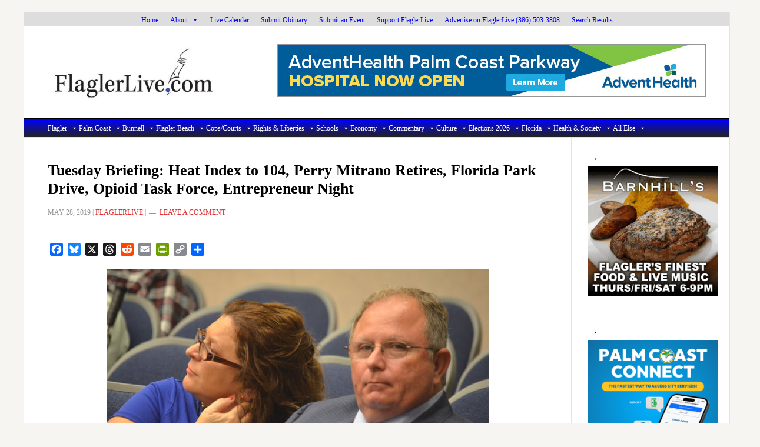

--- FILE ---
content_type: text/html; charset=UTF-8
request_url: https://flaglerlive.com/lw-190528/
body_size: 45351
content:
<!DOCTYPE html>
<html lang="en-US">
<head >
<meta charset="UTF-8" />
<meta name="viewport" content="width=device-width, initial-scale=1" />
<meta name='robots' content='index, follow, max-image-preview:large, max-snippet:-1, max-video-preview:-1' />

			<style type="text/css">
				.slide-excerpt { width: 100%; }
				.slide-excerpt { top: 0; }
				.slide-excerpt { left: 0; }
				.flexslider { max-width: 737px; max-height: 400px; }
				.slide-image { max-height: 400px; }
			</style>
			<style type="text/css">
				@media only screen
				and (min-device-width : 320px)
				and (max-device-width : 480px) {
					.slide-excerpt { display: none !important; }
				}
			</style> 
	<!-- This site is optimized with the Yoast SEO plugin v26.7 - https://yoast.com/wordpress/plugins/seo/ -->
	<title>Tuesday Briefing: Heat Index to 104, Perry Mitrano Retires, Florida Park Drive, Opioid Task Force, Entrepreneur Night | FlaglerLive</title>
	<meta name="description" content="Perry Mitrano, Bunnell&#039;s long-time solid waste director, retires, the Palm Coast Council discusses Florida Park Drive pollution and other issues, Entrepreneur Night is at Bull Creek Fish Camp." />
	<link rel="canonical" href="https://flaglerlive.com/lw-190528/" />
	<meta property="og:locale" content="en_US" />
	<meta property="og:type" content="article" />
	<meta property="og:title" content="Tuesday Briefing: Heat Index to 104, Perry Mitrano Retires, Florida Park Drive, Opioid Task Force, Entrepreneur Night | FlaglerLive" />
	<meta property="og:description" content="Perry Mitrano, Bunnell&#039;s long-time solid waste director, retires, the Palm Coast Council discusses Florida Park Drive pollution and other issues, Entrepreneur Night is at Bull Creek Fish Camp." />
	<meta property="og:url" content="https://flaglerlive.com/lw-190528/" />
	<meta property="og:site_name" content="FlaglerLive" />
	<meta property="article:publisher" content="https://www.facebook.com/flaglerlive/" />
	<meta property="article:published_time" content="2019-05-28T10:00:14+00:00" />
	<meta property="og:image" content="https://flaglerlive.com/wp-content/uploads/perry-mitrano-2.jpg" />
	<meta property="og:image:width" content="650" />
	<meta property="og:image:height" content="431" />
	<meta property="og:image:type" content="image/jpeg" />
	<meta name="author" content="FlaglerLive" />
	<script type="application/ld+json" class="yoast-schema-graph">{"@context":"https://schema.org","@graph":[{"@type":"Article","@id":"https://flaglerlive.com/lw-190528/#article","isPartOf":{"@id":"https://flaglerlive.com/lw-190528/"},"author":{"name":"FlaglerLive","@id":"https://flaglerlive.com/#/schema/person/b62bc9722061bdcfa25bc9898937222b"},"headline":"Tuesday Briefing: Heat Index to 104, Perry Mitrano Retires, Florida Park Drive, Opioid Task Force, Entrepreneur Night","datePublished":"2019-05-28T10:00:14+00:00","mainEntityOfPage":{"@id":"https://flaglerlive.com/lw-190528/"},"wordCount":2078,"commentCount":0,"publisher":{"@id":"https://flaglerlive.com/#organization"},"image":{"@id":"https://flaglerlive.com/lw-190528/#primaryimage"},"thumbnailUrl":"https://flaglerlive.com/wp-content/uploads/perry-mitrano-2-650x431.jpg","articleSection":["All Else","Carousel","Florida &amp; Beyond, and All Opinions","News Briefs"],"inLanguage":"en-US","potentialAction":[{"@type":"CommentAction","name":"Comment","target":["https://flaglerlive.com/lw-190528/#respond"]}]},{"@type":"WebPage","@id":"https://flaglerlive.com/lw-190528/","url":"https://flaglerlive.com/lw-190528/","name":"Tuesday Briefing: Heat Index to 104, Perry Mitrano Retires, Florida Park Drive, Opioid Task Force, Entrepreneur Night | FlaglerLive","isPartOf":{"@id":"https://flaglerlive.com/#website"},"primaryImageOfPage":{"@id":"https://flaglerlive.com/lw-190528/#primaryimage"},"image":{"@id":"https://flaglerlive.com/lw-190528/#primaryimage"},"thumbnailUrl":"https://flaglerlive.com/wp-content/uploads/perry-mitrano-2-650x431.jpg","datePublished":"2019-05-28T10:00:14+00:00","description":"Perry Mitrano, Bunnell's long-time solid waste director, retires, the Palm Coast Council discusses Florida Park Drive pollution and other issues, Entrepreneur Night is at Bull Creek Fish Camp.","breadcrumb":{"@id":"https://flaglerlive.com/lw-190528/#breadcrumb"},"inLanguage":"en-US","potentialAction":[{"@type":"ReadAction","target":["https://flaglerlive.com/lw-190528/"]}]},{"@type":"ImageObject","inLanguage":"en-US","@id":"https://flaglerlive.com/lw-190528/#primaryimage","url":"https://flaglerlive.com/wp-content/uploads/perry-mitrano-2.jpg","contentUrl":"https://flaglerlive.com/wp-content/uploads/perry-mitrano-2.jpg","width":650,"height":431,"caption":"Perry Mitrano, the long-time solid waste director at the city of Bunnell, retires. He is being recognized tonight by the Bunnell City Commission. He is seen here with his wife, Diana. (© FlaglerLive)"},{"@type":"BreadcrumbList","@id":"https://flaglerlive.com/lw-190528/#breadcrumb","itemListElement":[{"@type":"ListItem","position":1,"name":"Home","item":"https://flaglerlive.com/"},{"@type":"ListItem","position":2,"name":"Tuesday Briefing: Heat Index to 104, Perry Mitrano Retires, Florida Park Drive, Opioid Task Force, Entrepreneur Night"}]},{"@type":"WebSite","@id":"https://flaglerlive.com/#website","url":"https://flaglerlive.com/","name":"FlaglerLive","description":"No Bull, no Fluff, No Smudges","publisher":{"@id":"https://flaglerlive.com/#organization"},"alternateName":"Palm Coast and Flagler County News","potentialAction":[{"@type":"SearchAction","target":{"@type":"EntryPoint","urlTemplate":"https://flaglerlive.com/?s={search_term_string}"},"query-input":{"@type":"PropertyValueSpecification","valueRequired":true,"valueName":"search_term_string"}}],"inLanguage":"en-US"},{"@type":"Organization","@id":"https://flaglerlive.com/#organization","name":"FlaglerLive.com","url":"https://flaglerlive.com/","logo":{"@type":"ImageObject","inLanguage":"en-US","@id":"https://flaglerlive.com/#/schema/logo/image/","url":"https://flaglerlive.com/wp-content/uploads/TheNib-1.jpg","contentUrl":"https://flaglerlive.com/wp-content/uploads/TheNib-1.jpg","width":696,"height":696,"caption":"FlaglerLive.com"},"image":{"@id":"https://flaglerlive.com/#/schema/logo/image/"},"sameAs":["https://www.facebook.com/flaglerlive/"]},{"@type":"Person","@id":"https://flaglerlive.com/#/schema/person/b62bc9722061bdcfa25bc9898937222b","name":"FlaglerLive","url":"https://flaglerlive.com/author/flaglerlive/"}]}</script>
	<!-- / Yoast SEO plugin. -->


<link rel='dns-prefetch' href='//static.addtoany.com' />
<link rel='dns-prefetch' href='//www.googletagmanager.com' />
<link rel='dns-prefetch' href='//stats.wp.com' />
<link rel='dns-prefetch' href='//fonts.googleapis.com' />
<link rel='dns-prefetch' href='//v0.wordpress.com' />
<link rel='dns-prefetch' href='//widgets.wp.com' />
<link rel='dns-prefetch' href='//pagead2.googlesyndication.com' />
<link rel="alternate" type="application/rss+xml" title="FlaglerLive &raquo; Feed" href="https://flaglerlive.com/feed/" />
<link rel="alternate" type="application/rss+xml" title="FlaglerLive &raquo; Comments Feed" href="https://flaglerlive.com/comments/feed/" />
<link rel="alternate" type="application/rss+xml" title="FlaglerLive &raquo; Tuesday Briefing: Heat Index to 104, Perry Mitrano Retires, Florida Park Drive, Opioid Task Force, Entrepreneur Night Comments Feed" href="https://flaglerlive.com/lw-190528/feed/" />
<link rel="alternate" title="oEmbed (JSON)" type="application/json+oembed" href="https://flaglerlive.com/wp-json/oembed/1.0/embed?url=https%3A%2F%2Fflaglerlive.com%2Flw-190528%2F" />
<link rel="alternate" title="oEmbed (XML)" type="text/xml+oembed" href="https://flaglerlive.com/wp-json/oembed/1.0/embed?url=https%3A%2F%2Fflaglerlive.com%2Flw-190528%2F&#038;format=xml" />
<!-- flaglerlive.com is managing ads with Advanced Ads 2.0.16 – https://wpadvancedads.com/ --><script id="flagl-ready">
			window.advanced_ads_ready=function(e,a){a=a||"complete";var d=function(e){return"interactive"===a?"loading"!==e:"complete"===e};d(document.readyState)?e():document.addEventListener("readystatechange",(function(a){d(a.target.readyState)&&e()}),{once:"interactive"===a})},window.advanced_ads_ready_queue=window.advanced_ads_ready_queue||[];		</script>
		<style id='wp-img-auto-sizes-contain-inline-css' type='text/css'>
img:is([sizes=auto i],[sizes^="auto," i]){contain-intrinsic-size:3000px 1500px}
/*# sourceURL=wp-img-auto-sizes-contain-inline-css */
</style>
<link rel='stylesheet' id='mec-select2-style-css' href='https://flaglerlive.com/wp-content/plugins/modern-events-calendar/assets/packages/select2/select2.min.css?ver=7.24.0.1768913164' type='text/css' media='all' />
<link rel='stylesheet' id='mec-font-icons-css' href='https://flaglerlive.com/wp-content/plugins/modern-events-calendar/assets/css/iconfonts.css?ver=7.24.0.1768913164' type='text/css' media='all' />
<link rel='stylesheet' id='mec-frontend-style-css' href='https://flaglerlive.com/wp-content/plugins/modern-events-calendar/assets/css/frontend.min.css?ver=7.24.0.1768913164' type='text/css' media='all' />
<link rel='stylesheet' id='mec-tooltip-style-css' href='https://flaglerlive.com/wp-content/plugins/modern-events-calendar/assets/packages/tooltip/tooltip.css?ver=7.24.0.1768913164' type='text/css' media='all' />
<link rel='stylesheet' id='mec-tooltip-shadow-style-css' href='https://flaglerlive.com/wp-content/plugins/modern-events-calendar/assets/packages/tooltip/tooltipster-sideTip-shadow.min.css?ver=7.24.0.1768913164' type='text/css' media='all' />
<link rel='stylesheet' id='featherlight-css' href='https://flaglerlive.com/wp-content/plugins/modern-events-calendar/assets/packages/featherlight/featherlight.css?ver=7.24.0.1768913164' type='text/css' media='all' />
<link rel='stylesheet' id='mec-lity-style-css' href='https://flaglerlive.com/wp-content/plugins/modern-events-calendar/assets/packages/lity/lity.min.css?ver=7.24.0.1768913164' type='text/css' media='all' />
<link rel='stylesheet' id='mec-general-calendar-style-css' href='https://flaglerlive.com/wp-content/plugins/modern-events-calendar/assets/css/mec-general-calendar.css?ver=7.24.0.1768913164' type='text/css' media='all' />
<link rel='stylesheet' id='news-pro-css' href='https://flaglerlive.com/wp-content/themes/news-pro/style.css?ver=3.2.3' type='text/css' media='all' />
<style id='news-pro-inline-css' type='text/css'>


		a,
		.entry-title a:focus,
		.entry-title a:hover {
			color: #000fff;
		}

		@media only screen and ( max-width: 1023px ) {
			.genesis-responsive-menu .genesis-nav-menu a:focus,
			.genesis-responsive-menu .genesis-nav-menu a:hover,
			.genesis-responsive-menu .genesis-nav-menu .menu-item.current-menu-item > a,
			.menu-toggle:focus,
			.menu-toggle:hover,
			.sub-menu-toggle:focus,
			.sub-menu-toggle:hover {
				color: #000fff;
			}
		}

		

		.footer-widgets a:focus,
		.footer-widgets a:hover,
		.site-footer a:focus,
		.site-footer a:hover {
			text-decoration-color: #000fff;
		}

		

		button:focus,
		button:hover,
		input:focus[type="button"],
		input:focus[type="reset"],
		input:focus[type="submit"],
		input:hover[type="button"],
		input:hover[type="reset"],
		input:hover[type="submit"],
		.archive-pagination li a:focus,
		.archive-pagination li a:hover,
		.archive-pagination li.active a,
		.button:focus,
		.button:hover,
		.enews-widget input[type="submit"],
		.entry-content .button:focus,
		.entry-content .button:hover {
			background-color: #000fff;
			color: #ffffff;
		}
		
/*# sourceURL=news-pro-inline-css */
</style>
<style id='wp-emoji-styles-inline-css' type='text/css'>

	img.wp-smiley, img.emoji {
		display: inline !important;
		border: none !important;
		box-shadow: none !important;
		height: 1em !important;
		width: 1em !important;
		margin: 0 0.07em !important;
		vertical-align: -0.1em !important;
		background: none !important;
		padding: 0 !important;
	}
/*# sourceURL=wp-emoji-styles-inline-css */
</style>
<style id='wp-block-library-inline-css' type='text/css'>
:root{--wp-block-synced-color:#7a00df;--wp-block-synced-color--rgb:122,0,223;--wp-bound-block-color:var(--wp-block-synced-color);--wp-editor-canvas-background:#ddd;--wp-admin-theme-color:#007cba;--wp-admin-theme-color--rgb:0,124,186;--wp-admin-theme-color-darker-10:#006ba1;--wp-admin-theme-color-darker-10--rgb:0,107,160.5;--wp-admin-theme-color-darker-20:#005a87;--wp-admin-theme-color-darker-20--rgb:0,90,135;--wp-admin-border-width-focus:2px}@media (min-resolution:192dpi){:root{--wp-admin-border-width-focus:1.5px}}.wp-element-button{cursor:pointer}:root .has-very-light-gray-background-color{background-color:#eee}:root .has-very-dark-gray-background-color{background-color:#313131}:root .has-very-light-gray-color{color:#eee}:root .has-very-dark-gray-color{color:#313131}:root .has-vivid-green-cyan-to-vivid-cyan-blue-gradient-background{background:linear-gradient(135deg,#00d084,#0693e3)}:root .has-purple-crush-gradient-background{background:linear-gradient(135deg,#34e2e4,#4721fb 50%,#ab1dfe)}:root .has-hazy-dawn-gradient-background{background:linear-gradient(135deg,#faaca8,#dad0ec)}:root .has-subdued-olive-gradient-background{background:linear-gradient(135deg,#fafae1,#67a671)}:root .has-atomic-cream-gradient-background{background:linear-gradient(135deg,#fdd79a,#004a59)}:root .has-nightshade-gradient-background{background:linear-gradient(135deg,#330968,#31cdcf)}:root .has-midnight-gradient-background{background:linear-gradient(135deg,#020381,#2874fc)}:root{--wp--preset--font-size--normal:16px;--wp--preset--font-size--huge:42px}.has-regular-font-size{font-size:1em}.has-larger-font-size{font-size:2.625em}.has-normal-font-size{font-size:var(--wp--preset--font-size--normal)}.has-huge-font-size{font-size:var(--wp--preset--font-size--huge)}.has-text-align-center{text-align:center}.has-text-align-left{text-align:left}.has-text-align-right{text-align:right}.has-fit-text{white-space:nowrap!important}#end-resizable-editor-section{display:none}.aligncenter{clear:both}.items-justified-left{justify-content:flex-start}.items-justified-center{justify-content:center}.items-justified-right{justify-content:flex-end}.items-justified-space-between{justify-content:space-between}.screen-reader-text{border:0;clip-path:inset(50%);height:1px;margin:-1px;overflow:hidden;padding:0;position:absolute;width:1px;word-wrap:normal!important}.screen-reader-text:focus{background-color:#ddd;clip-path:none;color:#444;display:block;font-size:1em;height:auto;left:5px;line-height:normal;padding:15px 23px 14px;text-decoration:none;top:5px;width:auto;z-index:100000}html :where(.has-border-color){border-style:solid}html :where([style*=border-top-color]){border-top-style:solid}html :where([style*=border-right-color]){border-right-style:solid}html :where([style*=border-bottom-color]){border-bottom-style:solid}html :where([style*=border-left-color]){border-left-style:solid}html :where([style*=border-width]){border-style:solid}html :where([style*=border-top-width]){border-top-style:solid}html :where([style*=border-right-width]){border-right-style:solid}html :where([style*=border-bottom-width]){border-bottom-style:solid}html :where([style*=border-left-width]){border-left-style:solid}html :where(img[class*=wp-image-]){height:auto;max-width:100%}:where(figure){margin:0 0 1em}html :where(.is-position-sticky){--wp-admin--admin-bar--position-offset:var(--wp-admin--admin-bar--height,0px)}@media screen and (max-width:600px){html :where(.is-position-sticky){--wp-admin--admin-bar--position-offset:0px}}

/*# sourceURL=wp-block-library-inline-css */
</style><style id='global-styles-inline-css' type='text/css'>
:root{--wp--preset--aspect-ratio--square: 1;--wp--preset--aspect-ratio--4-3: 4/3;--wp--preset--aspect-ratio--3-4: 3/4;--wp--preset--aspect-ratio--3-2: 3/2;--wp--preset--aspect-ratio--2-3: 2/3;--wp--preset--aspect-ratio--16-9: 16/9;--wp--preset--aspect-ratio--9-16: 9/16;--wp--preset--color--black: #000000;--wp--preset--color--cyan-bluish-gray: #abb8c3;--wp--preset--color--white: #ffffff;--wp--preset--color--pale-pink: #f78da7;--wp--preset--color--vivid-red: #cf2e2e;--wp--preset--color--luminous-vivid-orange: #ff6900;--wp--preset--color--luminous-vivid-amber: #fcb900;--wp--preset--color--light-green-cyan: #7bdcb5;--wp--preset--color--vivid-green-cyan: #00d084;--wp--preset--color--pale-cyan-blue: #8ed1fc;--wp--preset--color--vivid-cyan-blue: #0693e3;--wp--preset--color--vivid-purple: #9b51e0;--wp--preset--gradient--vivid-cyan-blue-to-vivid-purple: linear-gradient(135deg,rgb(6,147,227) 0%,rgb(155,81,224) 100%);--wp--preset--gradient--light-green-cyan-to-vivid-green-cyan: linear-gradient(135deg,rgb(122,220,180) 0%,rgb(0,208,130) 100%);--wp--preset--gradient--luminous-vivid-amber-to-luminous-vivid-orange: linear-gradient(135deg,rgb(252,185,0) 0%,rgb(255,105,0) 100%);--wp--preset--gradient--luminous-vivid-orange-to-vivid-red: linear-gradient(135deg,rgb(255,105,0) 0%,rgb(207,46,46) 100%);--wp--preset--gradient--very-light-gray-to-cyan-bluish-gray: linear-gradient(135deg,rgb(238,238,238) 0%,rgb(169,184,195) 100%);--wp--preset--gradient--cool-to-warm-spectrum: linear-gradient(135deg,rgb(74,234,220) 0%,rgb(151,120,209) 20%,rgb(207,42,186) 40%,rgb(238,44,130) 60%,rgb(251,105,98) 80%,rgb(254,248,76) 100%);--wp--preset--gradient--blush-light-purple: linear-gradient(135deg,rgb(255,206,236) 0%,rgb(152,150,240) 100%);--wp--preset--gradient--blush-bordeaux: linear-gradient(135deg,rgb(254,205,165) 0%,rgb(254,45,45) 50%,rgb(107,0,62) 100%);--wp--preset--gradient--luminous-dusk: linear-gradient(135deg,rgb(255,203,112) 0%,rgb(199,81,192) 50%,rgb(65,88,208) 100%);--wp--preset--gradient--pale-ocean: linear-gradient(135deg,rgb(255,245,203) 0%,rgb(182,227,212) 50%,rgb(51,167,181) 100%);--wp--preset--gradient--electric-grass: linear-gradient(135deg,rgb(202,248,128) 0%,rgb(113,206,126) 100%);--wp--preset--gradient--midnight: linear-gradient(135deg,rgb(2,3,129) 0%,rgb(40,116,252) 100%);--wp--preset--font-size--small: 13px;--wp--preset--font-size--medium: 20px;--wp--preset--font-size--large: 36px;--wp--preset--font-size--x-large: 42px;--wp--preset--spacing--20: 0.44rem;--wp--preset--spacing--30: 0.67rem;--wp--preset--spacing--40: 1rem;--wp--preset--spacing--50: 1.5rem;--wp--preset--spacing--60: 2.25rem;--wp--preset--spacing--70: 3.38rem;--wp--preset--spacing--80: 5.06rem;--wp--preset--shadow--natural: 6px 6px 9px rgba(0, 0, 0, 0.2);--wp--preset--shadow--deep: 12px 12px 50px rgba(0, 0, 0, 0.4);--wp--preset--shadow--sharp: 6px 6px 0px rgba(0, 0, 0, 0.2);--wp--preset--shadow--outlined: 6px 6px 0px -3px rgb(255, 255, 255), 6px 6px rgb(0, 0, 0);--wp--preset--shadow--crisp: 6px 6px 0px rgb(0, 0, 0);}:where(.is-layout-flex){gap: 0.5em;}:where(.is-layout-grid){gap: 0.5em;}body .is-layout-flex{display: flex;}.is-layout-flex{flex-wrap: wrap;align-items: center;}.is-layout-flex > :is(*, div){margin: 0;}body .is-layout-grid{display: grid;}.is-layout-grid > :is(*, div){margin: 0;}:where(.wp-block-columns.is-layout-flex){gap: 2em;}:where(.wp-block-columns.is-layout-grid){gap: 2em;}:where(.wp-block-post-template.is-layout-flex){gap: 1.25em;}:where(.wp-block-post-template.is-layout-grid){gap: 1.25em;}.has-black-color{color: var(--wp--preset--color--black) !important;}.has-cyan-bluish-gray-color{color: var(--wp--preset--color--cyan-bluish-gray) !important;}.has-white-color{color: var(--wp--preset--color--white) !important;}.has-pale-pink-color{color: var(--wp--preset--color--pale-pink) !important;}.has-vivid-red-color{color: var(--wp--preset--color--vivid-red) !important;}.has-luminous-vivid-orange-color{color: var(--wp--preset--color--luminous-vivid-orange) !important;}.has-luminous-vivid-amber-color{color: var(--wp--preset--color--luminous-vivid-amber) !important;}.has-light-green-cyan-color{color: var(--wp--preset--color--light-green-cyan) !important;}.has-vivid-green-cyan-color{color: var(--wp--preset--color--vivid-green-cyan) !important;}.has-pale-cyan-blue-color{color: var(--wp--preset--color--pale-cyan-blue) !important;}.has-vivid-cyan-blue-color{color: var(--wp--preset--color--vivid-cyan-blue) !important;}.has-vivid-purple-color{color: var(--wp--preset--color--vivid-purple) !important;}.has-black-background-color{background-color: var(--wp--preset--color--black) !important;}.has-cyan-bluish-gray-background-color{background-color: var(--wp--preset--color--cyan-bluish-gray) !important;}.has-white-background-color{background-color: var(--wp--preset--color--white) !important;}.has-pale-pink-background-color{background-color: var(--wp--preset--color--pale-pink) !important;}.has-vivid-red-background-color{background-color: var(--wp--preset--color--vivid-red) !important;}.has-luminous-vivid-orange-background-color{background-color: var(--wp--preset--color--luminous-vivid-orange) !important;}.has-luminous-vivid-amber-background-color{background-color: var(--wp--preset--color--luminous-vivid-amber) !important;}.has-light-green-cyan-background-color{background-color: var(--wp--preset--color--light-green-cyan) !important;}.has-vivid-green-cyan-background-color{background-color: var(--wp--preset--color--vivid-green-cyan) !important;}.has-pale-cyan-blue-background-color{background-color: var(--wp--preset--color--pale-cyan-blue) !important;}.has-vivid-cyan-blue-background-color{background-color: var(--wp--preset--color--vivid-cyan-blue) !important;}.has-vivid-purple-background-color{background-color: var(--wp--preset--color--vivid-purple) !important;}.has-black-border-color{border-color: var(--wp--preset--color--black) !important;}.has-cyan-bluish-gray-border-color{border-color: var(--wp--preset--color--cyan-bluish-gray) !important;}.has-white-border-color{border-color: var(--wp--preset--color--white) !important;}.has-pale-pink-border-color{border-color: var(--wp--preset--color--pale-pink) !important;}.has-vivid-red-border-color{border-color: var(--wp--preset--color--vivid-red) !important;}.has-luminous-vivid-orange-border-color{border-color: var(--wp--preset--color--luminous-vivid-orange) !important;}.has-luminous-vivid-amber-border-color{border-color: var(--wp--preset--color--luminous-vivid-amber) !important;}.has-light-green-cyan-border-color{border-color: var(--wp--preset--color--light-green-cyan) !important;}.has-vivid-green-cyan-border-color{border-color: var(--wp--preset--color--vivid-green-cyan) !important;}.has-pale-cyan-blue-border-color{border-color: var(--wp--preset--color--pale-cyan-blue) !important;}.has-vivid-cyan-blue-border-color{border-color: var(--wp--preset--color--vivid-cyan-blue) !important;}.has-vivid-purple-border-color{border-color: var(--wp--preset--color--vivid-purple) !important;}.has-vivid-cyan-blue-to-vivid-purple-gradient-background{background: var(--wp--preset--gradient--vivid-cyan-blue-to-vivid-purple) !important;}.has-light-green-cyan-to-vivid-green-cyan-gradient-background{background: var(--wp--preset--gradient--light-green-cyan-to-vivid-green-cyan) !important;}.has-luminous-vivid-amber-to-luminous-vivid-orange-gradient-background{background: var(--wp--preset--gradient--luminous-vivid-amber-to-luminous-vivid-orange) !important;}.has-luminous-vivid-orange-to-vivid-red-gradient-background{background: var(--wp--preset--gradient--luminous-vivid-orange-to-vivid-red) !important;}.has-very-light-gray-to-cyan-bluish-gray-gradient-background{background: var(--wp--preset--gradient--very-light-gray-to-cyan-bluish-gray) !important;}.has-cool-to-warm-spectrum-gradient-background{background: var(--wp--preset--gradient--cool-to-warm-spectrum) !important;}.has-blush-light-purple-gradient-background{background: var(--wp--preset--gradient--blush-light-purple) !important;}.has-blush-bordeaux-gradient-background{background: var(--wp--preset--gradient--blush-bordeaux) !important;}.has-luminous-dusk-gradient-background{background: var(--wp--preset--gradient--luminous-dusk) !important;}.has-pale-ocean-gradient-background{background: var(--wp--preset--gradient--pale-ocean) !important;}.has-electric-grass-gradient-background{background: var(--wp--preset--gradient--electric-grass) !important;}.has-midnight-gradient-background{background: var(--wp--preset--gradient--midnight) !important;}.has-small-font-size{font-size: var(--wp--preset--font-size--small) !important;}.has-medium-font-size{font-size: var(--wp--preset--font-size--medium) !important;}.has-large-font-size{font-size: var(--wp--preset--font-size--large) !important;}.has-x-large-font-size{font-size: var(--wp--preset--font-size--x-large) !important;}
/*# sourceURL=global-styles-inline-css */
</style>

<style id='classic-theme-styles-inline-css' type='text/css'>
/*! This file is auto-generated */
.wp-block-button__link{color:#fff;background-color:#32373c;border-radius:9999px;box-shadow:none;text-decoration:none;padding:calc(.667em + 2px) calc(1.333em + 2px);font-size:1.125em}.wp-block-file__button{background:#32373c;color:#fff;text-decoration:none}
/*# sourceURL=/wp-includes/css/classic-themes.min.css */
</style>
<link rel='stylesheet' id='megamenu-css' href='https://flaglerlive.com/wp-content/uploads/maxmegamenu/style.css?ver=8c2bbe' type='text/css' media='all' />
<link rel='stylesheet' id='dashicons-css' href='https://flaglerlive.com/wp-includes/css/dashicons.min.css?ver=6b731d69a9da30de3dcf54e59f5f80a1' type='text/css' media='all' />
<link rel='stylesheet' id='megamenu-genericons-css' href='https://flaglerlive.com/wp-content/plugins/megamenu-pro/icons/genericons/genericons/genericons.css?ver=2.2.7' type='text/css' media='all' />
<link rel='stylesheet' id='megamenu-fontawesome-css' href='https://flaglerlive.com/wp-content/plugins/megamenu-pro/icons/fontawesome/css/font-awesome.min.css?ver=2.2.7' type='text/css' media='all' />
<link rel='stylesheet' id='megamenu-fontawesome5-css' href='https://flaglerlive.com/wp-content/plugins/megamenu-pro/icons/fontawesome5/css/all.min.css?ver=2.2.7' type='text/css' media='all' />
<link rel='stylesheet' id='google-fonts-css' href='//fonts.googleapis.com/css?family=Raleway%3A400%2C700&#038;ver=3.2.3' type='text/css' media='all' />
<link rel='stylesheet' id='jetpack-subscriptions-css' href='https://flaglerlive.com/wp-content/plugins/jetpack/_inc/build/subscriptions/subscriptions.min.css?ver=15.4' type='text/css' media='all' />
<link rel='stylesheet' id='tablepress-default-css' href='https://flaglerlive.com/wp-content/tablepress-combined.min.css?ver=49' type='text/css' media='all' />
<link rel='stylesheet' id='unslider-css-css' href='https://flaglerlive.com/wp-content/plugins/advanced-ads-slider/public/assets/css/unslider.css?ver=2.0.1' type='text/css' media='all' />
<link rel='stylesheet' id='slider-css-css' href='https://flaglerlive.com/wp-content/plugins/advanced-ads-slider/public/assets/css/slider.css?ver=2.0.1' type='text/css' media='all' />
<link rel='stylesheet' id='open-sans-css' href='https://fonts.googleapis.com/css?family=Open+Sans%3A300italic%2C400italic%2C600italic%2C300%2C400%2C600&#038;subset=latin%2Clatin-ext&#038;display=fallback&#038;ver=6.9' type='text/css' media='all' />
<link rel='stylesheet' id='jetpack_likes-css' href='https://flaglerlive.com/wp-content/plugins/jetpack/modules/likes/style.css?ver=15.4' type='text/css' media='all' />
<link rel='stylesheet' id='addtoany-css' href='https://flaglerlive.com/wp-content/plugins/add-to-any/addtoany.min.css?ver=1.16' type='text/css' media='all' />
<link rel='stylesheet' id='slider_styles-css' href='https://flaglerlive.com/wp-content/plugins/genesis-responsive-slider/assets/style.css?ver=1.0.1' type='text/css' media='all' />
<script type="text/javascript" src="https://flaglerlive.com/wp-includes/js/jquery/jquery.min.js?ver=3.7.1" id="jquery-core-js"></script>
<script type="text/javascript" src="https://flaglerlive.com/wp-includes/js/jquery/jquery-migrate.min.js?ver=3.4.1" id="jquery-migrate-js"></script>
<script type="text/javascript" id="addtoany-core-js-before">
/* <![CDATA[ */
window.a2a_config=window.a2a_config||{};a2a_config.callbacks=[];a2a_config.overlays=[];a2a_config.templates={};
a2a_config.callbacks.push({ready:function(){document.querySelectorAll(".a2a_s_undefined").forEach(function(emptyIcon){emptyIcon.parentElement.style.display="none";})}});

//# sourceURL=addtoany-core-js-before
/* ]]> */
</script>
<script type="text/javascript" defer src="https://static.addtoany.com/menu/page.js" id="addtoany-core-js"></script>
<script type="text/javascript" defer src="https://flaglerlive.com/wp-content/plugins/add-to-any/addtoany.min.js?ver=1.1" id="addtoany-jquery-js"></script>
<script type="text/javascript" id="advanced-ads-advanced-js-js-extra">
/* <![CDATA[ */
var advads_options = {"blog_id":"1","privacy":{"enabled":false,"state":"not_needed"}};
//# sourceURL=advanced-ads-advanced-js-js-extra
/* ]]> */
</script>
<script type="text/javascript" src="https://flaglerlive.com/wp-content/plugins/advanced-ads/public/assets/js/advanced.min.js?ver=2.0.16" id="advanced-ads-advanced-js-js"></script>
<script type="text/javascript" id="advanced_ads_pro/visitor_conditions-js-extra">
/* <![CDATA[ */
var advanced_ads_pro_visitor_conditions = {"referrer_cookie_name":"advanced_ads_pro_visitor_referrer","referrer_exdays":"365","page_impr_cookie_name":"advanced_ads_page_impressions","page_impr_exdays":"3650"};
//# sourceURL=advanced_ads_pro%2Fvisitor_conditions-js-extra
/* ]]> */
</script>
<script type="text/javascript" src="https://flaglerlive.com/wp-content/plugins/advanced-ads-pro/modules/advanced-visitor-conditions/inc/conditions.min.js?ver=3.0.8" id="advanced_ads_pro/visitor_conditions-js"></script>

<!-- Google tag (gtag.js) snippet added by Site Kit -->
<!-- Google Analytics snippet added by Site Kit -->
<script type="text/javascript" src="https://www.googletagmanager.com/gtag/js?id=GT-K55F4MC" id="google_gtagjs-js" async></script>
<script type="text/javascript" id="google_gtagjs-js-after">
/* <![CDATA[ */
window.dataLayer = window.dataLayer || [];function gtag(){dataLayer.push(arguments);}
gtag("set","linker",{"domains":["flaglerlive.com"]});
gtag("js", new Date());
gtag("set", "developer_id.dZTNiMT", true);
gtag("config", "GT-K55F4MC");
 window._googlesitekit = window._googlesitekit || {}; window._googlesitekit.throttledEvents = []; window._googlesitekit.gtagEvent = (name, data) => { var key = JSON.stringify( { name, data } ); if ( !! window._googlesitekit.throttledEvents[ key ] ) { return; } window._googlesitekit.throttledEvents[ key ] = true; setTimeout( () => { delete window._googlesitekit.throttledEvents[ key ]; }, 5 ); gtag( "event", name, { ...data, event_source: "site-kit" } ); }; 
//# sourceURL=google_gtagjs-js-after
/* ]]> */
</script>
<link rel="https://api.w.org/" href="https://flaglerlive.com/wp-json/" /><link rel="alternate" title="JSON" type="application/json" href="https://flaglerlive.com/wp-json/wp/v2/posts/137260" /><link rel="EditURI" type="application/rsd+xml" title="RSD" href="https://flaglerlive.com/xmlrpc.php?rsd" />
<style>a.cld-like-dislike-trigger {color: #067dd8;}span.cld-count-wrap {color: #000000;}</style><meta name="generator" content="Site Kit by Google 1.170.0" />	<style>img#wpstats{display:none}</style>
		<script>advads_items = { conditions: {}, display_callbacks: {}, display_effect_callbacks: {}, hide_callbacks: {}, backgrounds: {}, effect_durations: {}, close_functions: {}, showed: [] };</script><style type="text/css" id="flagl-layer-custom-css"></style><link rel="pingback" href="https://flaglerlive.com/xmlrpc.php" />
<style type="text/css">.site-title a { background: url(https://flaglerlive.com/wp-content/uploads//cropped-flaglerlive-news-logo.jpg) no-repeat !important; }</style>

<!-- Google AdSense meta tags added by Site Kit -->
<meta name="google-adsense-platform-account" content="ca-host-pub-2644536267352236">
<meta name="google-adsense-platform-domain" content="sitekit.withgoogle.com">
<!-- End Google AdSense meta tags added by Site Kit -->
<style type="text/css">.recentcomments a{display:inline !important;padding:0 !important;margin:0 !important;}</style>		<script type="text/javascript">
			var advadsCfpQueue = [];
			var advadsCfpAd = function( adID ) {
				if ( 'undefined' === typeof advadsProCfp ) {
					advadsCfpQueue.push( adID )
				} else {
					advadsProCfp.addElement( adID )
				}
			}
		</script>
		
<!-- Google AdSense snippet added by Site Kit -->
<script type="text/javascript" async="async" src="https://pagead2.googlesyndication.com/pagead/js/adsbygoogle.js?client=ca-pub-2261164710703566&amp;host=ca-host-pub-2644536267352236" crossorigin="anonymous"></script>

<!-- End Google AdSense snippet added by Site Kit -->
<script  async src="https://pagead2.googlesyndication.com/pagead/js/adsbygoogle.js?client=ca-pub-2261164710703566" crossorigin="anonymous"></script><link rel="icon" href="https://flaglerlive.com/wp-content/uploads/cropped-FlaglerLive-32x32.jpg" sizes="32x32" />
<link rel="icon" href="https://flaglerlive.com/wp-content/uploads/cropped-FlaglerLive-192x192.jpg" sizes="192x192" />
<link rel="apple-touch-icon" href="https://flaglerlive.com/wp-content/uploads/cropped-FlaglerLive-180x180.jpg" />
<meta name="msapplication-TileImage" content="https://flaglerlive.com/wp-content/uploads/cropped-FlaglerLive-270x270.jpg" />
		<style type="text/css" id="wp-custom-css">
			.mega-menu-primary .nav-primary {
        display: block !important;
    }
.mysite-before-content {
  height: 350px;
}

@media only screen and (max-width:767px)
{
#genesis-sidebar-primary {
display: none;
}
}
		</style>
		
<!-- Styles cached and displayed inline for speed. Generated by http://stylesplugin.com -->
<style type="text/css" id="styles-plugin-css">
body.styles{font-size:16px;font-family:Georgia,Times,serif;color:#000}.styles .site-container{border-color:#000}.styles .entry-content a,.styles .sidebar a{color:#00f}.styles .entry-content a:hover,.styles .sidebar a:hover{color:#00f}.styles .button,.styles input[type="submit"]{background-color:#00f}.styles .button:hover,.styles input[type="submit"]:hover{background-color:#fff}.styles .button,.styles input[type="submit"]{color:#fff}.styles .button:hover,.styles input[type="submit"]:hover{color:#fff}.styles h1,.styles h2,.styles h3,.styles h4,.styles h5,.styles h6{font-family:Georgia,Times,serif;color:#000}.styles h2{font-size:18px}.styles h3{font-size:14px}.styles h4{font-size:20px;color:#000fff}.styles .nav-primary{background-color:#000fff}.styles .nav-primary .genesis-nav-menu a{font-size:2px;color:#fff}.styles .nav-primary .genesis-nav-menu .sub-menu a:hover{background-color:#000fff}.styles .nav-primary .genesis-nav-menu .sub-menu a{color:#fff}.styles .nav-primary .genesis-nav-menu .sub-menu a:hover{color:#1e73be}.styles .nav-secondary{background-color:#e0e0e0}.styles .entry-meta,.styles .entry-meta a{font-size:12px}.styles .entry-meta a{color:#d33}.styles .widget-title{font-size:13px;font-family:Georgia,Times,serif;color:#d00;border-color:#000fff}.styles .home-top{background-color:#fff}.styles .footer-widgets{background-color:#fff}.styles .footer-widgets .widget-title{color:#000}.styles .footer-widgets{color:#000}.styles .footer-widgets a{color:#2471e5}.styles .footer-widgets a:hover{color:#1e73be}.styles .site-footer{background-color:#fff;border-color:#000}
</style>
<style type="text/css">/** Mega Menu CSS: fs **/</style>
<style>:root,::before,::after{--mec-color-skin: #000000;--mec-color-skin-rgba-1: rgba(0,0,0,.25);--mec-color-skin-rgba-2: rgba(0,0,0,.5);--mec-color-skin-rgba-3: rgba(0,0,0,.75);--mec-color-skin-rgba-4: rgba(0,0,0,.11);--mec-primary-border-radius: ;--mec-secondary-border-radius: ;--mec-container-normal-width: 1196px;--mec-container-large-width: 1690px;--mec-content-color: #000000;--mec-fes-main-color: #070038;--mec-fes-main-color-rgba-1: rgba(7, 0, 56, 0.12);--mec-fes-main-color-rgba-2: rgba(7, 0, 56, 0.23);--mec-fes-main-color-rgba-3: rgba(7, 0, 56, 0.03);--mec-fes-main-color-rgba-4: rgba(7, 0, 56, 0.3);--mec-fes-main-color-rgba-5: rgb(7 0 56 / 7%);--mec-fes-main-color-rgba-6: rgba(7, 0, 56, 0.2);.mec-fes-form #mec_reg_form_field_types .button.red:before, .mec-fes-form #mec_reg_form_field_types .button.red {border-color: #ffd2dd;color: #ea6485;}.mec-fes-form .mec-meta-box-fields h4 label {background: transparent;}</style><link rel='stylesheet' id='cld-font-awesome-css' href='https://flaglerlive.com/wp-content/plugins/comments-like-dislike/css/fontawesome/css/all.min.css?ver=1.2.4' type='text/css' media='all' />
<link rel='stylesheet' id='cld-frontend-css' href='https://flaglerlive.com/wp-content/plugins/comments-like-dislike/css/cld-frontend.css?ver=1.2.4' type='text/css' media='all' />
<script data-cfasync="false" nonce="4c2b2ad3-647b-4414-b53b-ff9ae90cbad3">try{(function(w,d){!function(j,k,l,m){if(j.zaraz)console.error("zaraz is loaded twice");else{j[l]=j[l]||{};j[l].executed=[];j.zaraz={deferred:[],listeners:[]};j.zaraz._v="5874";j.zaraz._n="4c2b2ad3-647b-4414-b53b-ff9ae90cbad3";j.zaraz.q=[];j.zaraz._f=function(n){return async function(){var o=Array.prototype.slice.call(arguments);j.zaraz.q.push({m:n,a:o})}};for(const p of["track","set","debug"])j.zaraz[p]=j.zaraz._f(p);j.zaraz.init=()=>{var q=k.getElementsByTagName(m)[0],r=k.createElement(m),s=k.getElementsByTagName("title")[0];s&&(j[l].t=k.getElementsByTagName("title")[0].text);j[l].x=Math.random();j[l].w=j.screen.width;j[l].h=j.screen.height;j[l].j=j.innerHeight;j[l].e=j.innerWidth;j[l].l=j.location.href;j[l].r=k.referrer;j[l].k=j.screen.colorDepth;j[l].n=k.characterSet;j[l].o=(new Date).getTimezoneOffset();if(j.dataLayer)for(const t of Object.entries(Object.entries(dataLayer).reduce((u,v)=>({...u[1],...v[1]}),{})))zaraz.set(t[0],t[1],{scope:"page"});j[l].q=[];for(;j.zaraz.q.length;){const w=j.zaraz.q.shift();j[l].q.push(w)}r.defer=!0;for(const x of[localStorage,sessionStorage])Object.keys(x||{}).filter(z=>z.startsWith("_zaraz_")).forEach(y=>{try{j[l]["z_"+y.slice(7)]=JSON.parse(x.getItem(y))}catch{j[l]["z_"+y.slice(7)]=x.getItem(y)}});r.referrerPolicy="origin";r.src="/cdn-cgi/zaraz/s.js?z="+btoa(encodeURIComponent(JSON.stringify(j[l])));q.parentNode.insertBefore(r,q)};["complete","interactive"].includes(k.readyState)?zaraz.init():j.addEventListener("DOMContentLoaded",zaraz.init)}}(w,d,"zarazData","script");window.zaraz._p=async d$=>new Promise(ea=>{if(d$){d$.e&&d$.e.forEach(eb=>{try{const ec=d.querySelector("script[nonce]"),ed=ec?.nonce||ec?.getAttribute("nonce"),ee=d.createElement("script");ed&&(ee.nonce=ed);ee.innerHTML=eb;ee.onload=()=>{d.head.removeChild(ee)};d.head.appendChild(ee)}catch(ef){console.error(`Error executing script: ${eb}\n`,ef)}});Promise.allSettled((d$.f||[]).map(eg=>fetch(eg[0],eg[1])))}ea()});zaraz._p({"e":["(function(w,d){})(window,document)"]});})(window,document)}catch(e){throw fetch("/cdn-cgi/zaraz/t"),e;};</script></head>
<body data-rsssl=1 class="wp-singular post-template-default single single-post postid-137260 single-format-standard wp-theme-genesis wp-child-theme-news-pro mec-theme-genesis mega-menu-primary mega-menu-secondary styles custom-header header-image content-sidebar genesis-breadcrumbs-hidden genesis-footer-widgets-hidden aa-prefix-flagl-"><div class="site-container"><ul class="genesis-skip-link"><li><a href="#genesis-nav-primary" class="screen-reader-shortcut"> Skip to primary navigation</a></li><li><a href="#genesis-content" class="screen-reader-shortcut"> Skip to main content</a></li><li><a href="#genesis-sidebar-primary" class="screen-reader-shortcut"> Skip to primary sidebar</a></li></ul><div class="site-container-wrap"><nav class="nav-secondary" aria-label="Secondary"><div class="wrap"><div id="mega-menu-wrap-secondary" class="mega-menu-wrap"><div class="mega-menu-toggle"><div class="mega-toggle-blocks-left"><div class='mega-toggle-block mega-menu-toggle-block mega-toggle-block-1' id='mega-toggle-block-1' tabindex='0'><span class='mega-toggle-label' role='button' aria-expanded='false'><span class='mega-toggle-label-closed'>MENU</span><span class='mega-toggle-label-open'>MENU</span></span></div></div><div class="mega-toggle-blocks-center"></div><div class="mega-toggle-blocks-right"><div class='mega-toggle-block mega-menu-toggle-block mega-toggle-block-2' id='mega-toggle-block-2' tabindex='0'><span class='mega-toggle-label' role='button' aria-expanded='false'><span class='mega-toggle-label-closed'>MENU</span><span class='mega-toggle-label-open'>MENU</span></span></div></div></div><ul id="mega-menu-secondary" class="mega-menu max-mega-menu mega-menu-horizontal mega-no-js" data-event="hover_intent" data-effect="fade_up" data-effect-speed="200" data-effect-mobile="disabled" data-effect-speed-mobile="0" data-mobile-force-width="false" data-second-click="go" data-document-click="collapse" data-vertical-behaviour="standard" data-breakpoint="1000" data-unbind="true" data-mobile-state="collapse_all" data-mobile-direction="vertical" data-hover-intent-timeout="300" data-hover-intent-interval="100"><li class="mega-menu-item mega-menu-item-type-custom mega-menu-item-object-custom mega-menu-item-home mega-align-bottom-left mega-menu-flyout mega-menu-item-144083" id="mega-menu-item-144083"><a class="mega-menu-link" href="https://flaglerlive.com" tabindex="0">Home</a></li><li class="mega-menu-item mega-menu-item-type-post_type mega-menu-item-object-page mega-menu-item-has-children mega-align-bottom-left mega-menu-flyout mega-menu-item-143510" id="mega-menu-item-143510"><a class="mega-menu-link" href="https://flaglerlive.com/about/" aria-expanded="false" tabindex="0">About<span class="mega-indicator" aria-hidden="true"></span></a>
<ul class="mega-sub-menu">
<li class="mega-menu-item mega-menu-item-type-post_type mega-menu-item-object-page mega-menu-item-147528" id="mega-menu-item-147528"><a class="mega-menu-link" href="https://flaglerlive.com/about/contact-us/">Contact Us</a></li><li class="mega-menu-item mega-menu-item-type-post_type mega-menu-item-object-page mega-menu-item-148468" id="mega-menu-item-148468"><a class="mega-menu-link" href="https://flaglerlive.com/about/flaglerlive-board-of-directors/">FlaglerLive Board of Directors</a></li><li class="mega-menu-item mega-menu-item-type-post_type mega-menu-item-object-page mega-menu-item-147527" id="mega-menu-item-147527"><a class="mega-menu-link" href="https://flaglerlive.com/about/comment-policy/">Comment Policy</a></li><li class="mega-menu-item mega-menu-item-type-post_type mega-menu-item-object-page mega-menu-item-147529" id="mega-menu-item-147529"><a class="mega-menu-link" href="https://flaglerlive.com/about/mission-statement/">Mission Statement</a></li><li class="mega-menu-item mega-menu-item-type-post_type mega-menu-item-object-page mega-menu-item-147530" id="mega-menu-item-147530"><a class="mega-menu-link" href="https://flaglerlive.com/about/our-values/">Our Values</a></li><li class="mega-menu-item mega-menu-item-type-post_type mega-menu-item-object-page mega-menu-item-197084" id="mega-menu-item-197084"><a class="mega-menu-link" href="https://flaglerlive.com/privacy-policy/">Privacy Policy</a></li></ul>
</li><li class="mega-menu-item mega-menu-item-type-custom mega-menu-item-object-custom mega-align-bottom-left mega-menu-flyout mega-menu-item-218029" id="mega-menu-item-218029"><a class="mega-menu-link" href="https://flaglerlive.com/coming-days-calendar/" tabindex="0">Live Calendar</a></li><li class="mega-menu-item mega-menu-item-type-post_type mega-menu-item-object-page mega-align-bottom-left mega-menu-flyout mega-menu-item-143508" id="mega-menu-item-143508"><a class="mega-menu-link" href="https://flaglerlive.com/submit-obit/" tabindex="0">Submit Obituary</a></li><li class="mega-menu-item mega-menu-item-type-post_type mega-menu-item-object-page mega-align-bottom-left mega-menu-flyout mega-menu-item-143509" id="mega-menu-item-143509"><a class="mega-menu-link" href="https://flaglerlive.com/submit-an-event/" tabindex="0">Submit an Event</a></li><li class="mega-menu-item mega-menu-item-type-post_type mega-menu-item-object-page mega-align-bottom-left mega-menu-flyout mega-menu-item-143511" id="mega-menu-item-143511"><a class="mega-menu-link" href="https://flaglerlive.com/support-flaglerlive/" tabindex="0">Support FlaglerLive</a></li><li class="mega-menu-item mega-menu-item-type-post_type mega-menu-item-object-page mega-align-bottom-left mega-menu-flyout mega-menu-item-144072" id="mega-menu-item-144072"><a class="mega-menu-link" href="https://flaglerlive.com/advertise/" tabindex="0">Advertise on FlaglerLive (386) 503-3808</a></li><li class="mega-menu-item mega-menu-item-type-post_type mega-menu-item-object-page mega-align-bottom-left mega-menu-flyout mega-menu-item-156462" id="mega-menu-item-156462"><a class="mega-menu-link" href="https://flaglerlive.com/search_gcse/" tabindex="0">Search Results</a></li></ul></div></div></nav><header class="site-header"><div class="wrap"><div class="title-area"><p class="site-title"><a href="https://flaglerlive.com/">FlaglerLive</a></p><p class="site-description">No Bull, no Fluff, No Smudges</p></div><div class="widget-area header-widget-area"><section class="widget flagl-widget"><div class="widget-wrap"><div id="flagl-slider-10388" class="custom-slider flagl-slider-599003833 flagl-slider"><ul><li><div data-flagl-trackid="191119" data-flagl-trackbid="1" class="flagl-target" id="flagl-4205509611"><a data-no-instant="1" href="https://www.adventhealth.com/hospital/adventhealth-palm-coast-parkway" rel="noopener sponsored" class="a2t-link" aria-label="23-CFDN-02038&#8212;Flagler-Market-New-Hospital-Grand-Opening-Campaign_Digital-Display-Ads_728x90_NO_F1"><img fetchpriority="high" decoding="async" src="https://flaglerlive.com/wp-content/uploads/23-CFDN-02038-Flagler-Market-New-Hospital-Grand-Opening-Campaign_Digital-Display-Ads_728x90_NO_F1.jpg" alt=""  width="728" height="90"   /></a></div></li><li><div data-flagl-trackid="225761" data-flagl-trackbid="1" class="flagl-target" id="flagl-1159642383"><a data-no-instant="1" href="https://askdwyer.com/" rel="noopener sponsored" class="a2t-link" aria-label="TRUST Dwyer revision 2 (1)"><img decoding="async" src="https://flaglerlive.com/wp-content/uploads/TRUST-Dwyer-revision-2-1.gif" alt=""  width="728" height="90"   /></a></div></li><li><div data-flagl-trackid="165798" data-flagl-trackbid="1" class="flagl-target" id="flagl-3909909222"><a data-no-instant="1" href="http://www.flaglerbeachlaw.com/" rel="noopener sponsored" class="a2t-link" aria-label="Scott-Spradley-720&#215;90-Leaderbrd-071921"><img decoding="async" src="https://flaglerlive.com/wp-content/uploads/Scott-Spradley-720x90-Leaderbrd-071921-1.gif" alt=""  width="720" height="90"   /></a></div></li><li><div style="margin-left: auto;margin-right: auto;text-align: center;" id="flagl-4022876374" data-flagl-trackid="144095" data-flagl-trackbid="1" class="flagl-target"><a data-no-instant="1" href="http://www.academyofsunshine.com/" rel="noopener sponsored" class="a2t-link" aria-label="Sunshine-Academy-Palm-Coast-Day-School-REV"><img decoding="async" src="https://flaglerlive.com/wp-content/uploads/Sunshine-Academy-Palm-Coast-Day-School-REV.gif" alt=""  width="720" height="90"  style="display: inline-block;" /></a></div></li></ul></div><script>( window.advanced_ads_ready || jQuery( document ).ready ).call( null, function() {var $flaglslider599003833 = jQuery( ".flagl-slider-599003833" );$flaglslider599003833.on( "unslider.ready", function() { jQuery( "div.custom-slider ul li" ).css( "display", "block" ); });$flaglslider599003833.unslider({ delay:12000, autoplay:true, nav:false, arrows:false, infinite:true });$flaglslider599003833.on("mouseover", function() {$flaglslider599003833.unslider("stop");}).on("mouseout", function() {$flaglslider599003833.unslider("start");});});</script></div></section>
<section id="custom_html-6" class="widget_text widget widget_custom_html"><div class="widget_text widget-wrap"><div class="textwidget custom-html-widget"></div></div></section>
</div></div></header><nav class="nav-primary" aria-label="Main" id="genesis-nav-primary"><div class="wrap"><div id="mega-menu-wrap-primary" class="mega-menu-wrap"><div class="mega-menu-toggle"><div class="mega-toggle-blocks-left"></div><div class="mega-toggle-blocks-center"><div class='mega-toggle-block mega-menu-toggle-block mega-toggle-block-1' id='mega-toggle-block-1' tabindex='0'><span class='mega-toggle-label' role='button' aria-expanded='false'><span class='mega-toggle-label-closed'>MENU</span><span class='mega-toggle-label-open'>MENU</span></span></div></div><div class="mega-toggle-blocks-right"></div></div><ul id="mega-menu-primary" class="mega-menu max-mega-menu mega-menu-horizontal mega-no-js" data-event="hover" data-effect="fade_up" data-effect-speed="200" data-effect-mobile="slide" data-effect-speed-mobile="200" data-mobile-force-width="false" data-second-click="go" data-document-click="collapse" data-vertical-behaviour="standard" data-breakpoint="1000" data-unbind="true" data-mobile-state="collapse_all" data-mobile-direction="vertical" data-hover-intent-timeout="300" data-hover-intent-interval="100" data-sticky-enabled="true" data-sticky-desktop="true" data-sticky-mobile="true" data-sticky-offset="0" data-sticky-expand="false" data-sticky-expand-mobile="true" data-sticky-transition="false"><li class="mega-menu-item mega-menu-item-type-taxonomy mega-menu-item-object-category mega-menu-item-has-children mega-align-bottom-left mega-menu-flyout mega-menu-item-143499" id="mega-menu-item-143499"><a class="mega-menu-link" href="https://flaglerlive.com/category/flagler/" aria-expanded="false" tabindex="0">Flagler<span class="mega-indicator" aria-hidden="true"></span></a>
<ul class="mega-sub-menu">
<li class="mega-menu-item mega-menu-item-type-taxonomy mega-menu-item-object-category mega-menu-item-143632" id="mega-menu-item-143632"><a class="mega-menu-link" href="https://flaglerlive.com/category/flagler/flagler-county-commission/">Flagler County Commission</a></li><li class="mega-menu-item mega-menu-item-type-taxonomy mega-menu-item-object-category mega-menu-item-143621" id="mega-menu-item-143621"><a class="mega-menu-link" href="https://flaglerlive.com/category/flagler/beverly-beach/">Beverly Beach</a></li><li class="mega-menu-item mega-menu-item-type-taxonomy mega-menu-item-object-category mega-menu-item-143634" id="mega-menu-item-143634"><a class="mega-menu-link" href="https://flaglerlive.com/category/flagler/flagler-history-featured/">Flagler History</a></li><li class="mega-menu-item mega-menu-item-type-taxonomy mega-menu-item-object-category mega-menu-item-143709" id="mega-menu-item-143709"><a class="mega-menu-link" href="https://flaglerlive.com/category/flagler/mondexdaytona-north/">Mondex/Daytona North</a></li><li class="mega-menu-item mega-menu-item-type-taxonomy mega-menu-item-object-category mega-menu-item-143710" id="mega-menu-item-143710"><a class="mega-menu-link" href="https://flaglerlive.com/category/flagler/the-hammock/">The Hammock</a></li><li class="mega-menu-item mega-menu-item-type-taxonomy mega-menu-item-object-category mega-menu-item-143731" id="mega-menu-item-143731"><a class="mega-menu-link" href="https://flaglerlive.com/category/flagler/tourist-development-council-flagler/">Tourist Development Council</a></li><li class="mega-menu-item mega-menu-item-type-taxonomy mega-menu-item-object-category mega-menu-item-222947" id="mega-menu-item-222947"><a class="mega-menu-link" href="https://flaglerlive.com/category/flagler/marineland/">Marineland</a></li></ul>
</li><li class="mega-menu-item mega-menu-item-type-taxonomy mega-menu-item-object-category mega-menu-item-has-children mega-align-bottom-left mega-menu-flyout mega-menu-item-143684" id="mega-menu-item-143684"><a class="mega-menu-link" href="https://flaglerlive.com/category/palm-coast/" aria-expanded="false" tabindex="0">Palm Coast<span class="mega-indicator" aria-hidden="true"></span></a>
<ul class="mega-sub-menu">
<li class="mega-menu-item mega-menu-item-type-taxonomy mega-menu-item-object-category mega-menu-item-143685" id="mega-menu-item-143685"><a class="mega-menu-link" href="https://flaglerlive.com/category/palm-coast/palm-coast-city-council-palm-coast/">Palm Coast City Council</a></li><li class="mega-menu-item mega-menu-item-type-taxonomy mega-menu-item-object-category mega-menu-item-143686" id="mega-menu-item-143686"><a class="mega-menu-link" href="https://flaglerlive.com/category/palm-coast/palm-coast-crime-palm-coast/">Palm Coast Crime</a></li></ul>
</li><li class="mega-menu-item mega-menu-item-type-taxonomy mega-menu-item-object-category mega-menu-item-has-children mega-align-bottom-left mega-menu-flyout mega-menu-item-143586" id="mega-menu-item-143586"><a class="mega-menu-link" href="https://flaglerlive.com/category/bunnell-city-flagler-county/" aria-expanded="false" tabindex="0">Bunnell<span class="mega-indicator" aria-hidden="true"></span></a>
<ul class="mega-sub-menu">
<li class="mega-menu-item mega-menu-item-type-taxonomy mega-menu-item-object-category mega-menu-item-143588" id="mega-menu-item-143588"><a class="mega-menu-link" href="https://flaglerlive.com/category/bunnell-city-flagler-county/bunnell-city-commission-bunnell-city-flagler-county/">Bunnell City Commission</a></li><li class="mega-menu-item mega-menu-item-type-taxonomy mega-menu-item-object-category mega-menu-item-143589" id="mega-menu-item-143589"><a class="mega-menu-link" href="https://flaglerlive.com/category/bunnell-city-flagler-county/bunnell-crime-bunnell-city-flagler-county/">Bunnell Crime</a></li></ul>
</li><li class="mega-menu-item mega-menu-item-type-taxonomy mega-menu-item-object-category mega-menu-item-has-children mega-align-bottom-left mega-menu-flyout mega-menu-item-143635" id="mega-menu-item-143635"><a class="mega-menu-link" href="https://flaglerlive.com/category/flagler-beach-flagler-county/" aria-expanded="false" tabindex="0">Flagler Beach<span class="mega-indicator" aria-hidden="true"></span></a>
<ul class="mega-sub-menu">
<li class="mega-menu-item mega-menu-item-type-taxonomy mega-menu-item-object-category mega-menu-item-143636" id="mega-menu-item-143636"><a class="mega-menu-link" href="https://flaglerlive.com/category/flagler-beach-flagler-county/flagler-beach-city-commission-flagler-beach-flagler-county/">Flagler Beach City Commission</a></li><li class="mega-menu-item mega-menu-item-type-taxonomy mega-menu-item-object-category mega-menu-item-143637" id="mega-menu-item-143637"><a class="mega-menu-link" href="https://flaglerlive.com/category/flagler-beach-flagler-county/flagler-beach-crime-flagler-beach-flagler-county/">Flagler Beach Crime</a></li></ul>
</li><li class="mega-menu-item mega-menu-item-type-taxonomy mega-menu-item-object-category mega-menu-item-has-children mega-align-bottom-left mega-menu-flyout mega-menu-item-144743" id="mega-menu-item-144743"><a class="mega-menu-link" href="https://flaglerlive.com/category/copscourts/" aria-expanded="false" tabindex="0">Cops/Courts<span class="mega-indicator" aria-hidden="true"></span></a>
<ul class="mega-sub-menu">
<li class="mega-menu-item mega-menu-item-type-taxonomy mega-menu-item-object-category mega-menu-item-144744" id="mega-menu-item-144744"><a class="mega-menu-link" href="https://flaglerlive.com/category/copscourts/circuit-county-court/">Circuit &amp; County Court</a></li><li class="mega-menu-item mega-menu-item-type-taxonomy mega-menu-item-object-category mega-menu-item-144750" id="mega-menu-item-144750"><a class="mega-menu-link" href="https://flaglerlive.com/category/copscourts/florida-supreme-court-copscourts/">Florida Supreme Court</a></li><li class="mega-menu-item mega-menu-item-type-taxonomy mega-menu-item-object-category mega-menu-item-144745" id="mega-menu-item-144745"><a class="mega-menu-link" href="https://flaglerlive.com/category/copscourts/federal-courts/">Federal Courts</a></li><li class="mega-menu-item mega-menu-item-type-taxonomy mega-menu-item-object-category mega-menu-item-144747" id="mega-menu-item-144747"><a class="mega-menu-link" href="https://flaglerlive.com/category/copscourts/flagler-911/">Flagler 911</a></li><li class="mega-menu-item mega-menu-item-type-taxonomy mega-menu-item-object-category mega-menu-item-144746" id="mega-menu-item-144746"><a class="mega-menu-link" href="https://flaglerlive.com/category/copscourts/fire-house/">Fire House</a></li><li class="mega-menu-item mega-menu-item-type-taxonomy mega-menu-item-object-category mega-menu-item-144748" id="mega-menu-item-144748"><a class="mega-menu-link" href="https://flaglerlive.com/category/copscourts/flagler-county-sheriff-copscourts/">Flagler County Sheriff</a></li><li class="mega-menu-item mega-menu-item-type-taxonomy mega-menu-item-object-category mega-menu-item-144749" id="mega-menu-item-144749"><a class="mega-menu-link" href="https://flaglerlive.com/category/copscourts/flagler-jail-bookings/">Flagler Jail Bookings</a></li><li class="mega-menu-item mega-menu-item-type-taxonomy mega-menu-item-object-category mega-menu-item-149109" id="mega-menu-item-149109"><a class="mega-menu-link" href="https://flaglerlive.com/category/copscourts/traffic-accidents/">Traffic Accidents</a></li></ul>
</li><li class="mega-menu-item mega-menu-item-type-taxonomy mega-menu-item-object-category mega-menu-item-has-children mega-align-bottom-left mega-menu-flyout mega-menu-item-143687" id="mega-menu-item-143687"><a class="mega-menu-link" href="https://flaglerlive.com/category/rights-liberties/" aria-expanded="false" tabindex="0">Rights &amp; Liberties<span class="mega-indicator" aria-hidden="true"></span></a>
<ul class="mega-sub-menu">
<li class="mega-menu-item mega-menu-item-type-taxonomy mega-menu-item-object-category mega-menu-item-143655" id="mega-menu-item-143655"><a class="mega-menu-link" href="https://flaglerlive.com/category/rights-liberties/first-amendment-rights-liberties/">First Amendment</a></li><li class="mega-menu-item mega-menu-item-type-taxonomy mega-menu-item-object-category mega-menu-item-143690" id="mega-menu-item-143690"><a class="mega-menu-link" href="https://flaglerlive.com/category/rights-liberties/second-amendment-rights-liberties/">Second Amendment</a></li><li class="mega-menu-item mega-menu-item-type-taxonomy mega-menu-item-object-category mega-menu-item-143694" id="mega-menu-item-143694"><a class="mega-menu-link" href="https://flaglerlive.com/category/rights-liberties/third-amendment/">Third Amendment</a></li><li class="mega-menu-item mega-menu-item-type-taxonomy mega-menu-item-object-category mega-menu-item-143656" id="mega-menu-item-143656"><a class="mega-menu-link" href="https://flaglerlive.com/category/rights-liberties/fourth-amendment-rights-liberties/">Fourth Amendment</a></li><li class="mega-menu-item mega-menu-item-type-taxonomy mega-menu-item-object-category mega-menu-item-222946" id="mega-menu-item-222946"><a class="mega-menu-link" href="https://flaglerlive.com/category/rights-liberties/fifth-amendment/">Fifth Amendment</a></li><li class="mega-menu-item mega-menu-item-type-taxonomy mega-menu-item-object-category mega-menu-item-143692" id="mega-menu-item-143692"><a class="mega-menu-link" href="https://flaglerlive.com/category/rights-liberties/sixth-amendment-rights-liberties/">Sixth Amendment</a></li><li class="mega-menu-item mega-menu-item-type-taxonomy mega-menu-item-object-category mega-menu-item-143691" id="mega-menu-item-143691"><a class="mega-menu-link" href="https://flaglerlive.com/category/rights-liberties/seventh-amendment/">Seventh Amendment</a></li><li class="mega-menu-item mega-menu-item-type-taxonomy mega-menu-item-object-category mega-menu-item-222940" id="mega-menu-item-222940"><a class="mega-menu-link" href="https://flaglerlive.com/category/rights-liberties/eighth-amendment-rights-liberties/">Eighth Amendment</a></li><li class="mega-menu-item mega-menu-item-type-taxonomy mega-menu-item-object-category mega-menu-item-143612" id="mega-menu-item-143612"><a class="mega-menu-link" href="https://flaglerlive.com/category/rights-liberties/14th-amendment-rights-liberties/">14th Amendment</a></li><li class="mega-menu-item mega-menu-item-type-taxonomy mega-menu-item-object-category mega-menu-item-143693" id="mega-menu-item-143693"><a class="mega-menu-link" href="https://flaglerlive.com/category/rights-liberties/sunshine-law-rights-liberties/">Sunshine Law</a></li><li class="mega-menu-item mega-menu-item-type-taxonomy mega-menu-item-object-category mega-menu-item-143718" id="mega-menu-item-143718"><a class="mega-menu-link" href="https://flaglerlive.com/category/index-php/religion-beliefs/">Religion &amp; Beliefs</a></li><li class="mega-menu-item mega-menu-item-type-taxonomy mega-menu-item-object-category mega-menu-item-143689" id="mega-menu-item-143689"><a class="mega-menu-link" href="https://flaglerlive.com/category/rights-liberties/privacy-rights-liberties/">Privacy</a></li><li class="mega-menu-item mega-menu-item-type-taxonomy mega-menu-item-object-category mega-menu-item-143613" id="mega-menu-item-143613"><a class="mega-menu-link" href="https://flaglerlive.com/category/rights-liberties/civil-rights-rights-liberties/">Civil Rights</a></li><li class="mega-menu-item mega-menu-item-type-taxonomy mega-menu-item-object-category mega-menu-item-143657" id="mega-menu-item-143657"><a class="mega-menu-link" href="https://flaglerlive.com/category/rights-liberties/human-rights-rights-liberties/">Human Rights</a></li><li class="mega-menu-item mega-menu-item-type-taxonomy mega-menu-item-object-category mega-menu-item-143658" id="mega-menu-item-143658"><a class="mega-menu-link" href="https://flaglerlive.com/category/rights-liberties/immigration-rights-liberties/">Immigration</a></li><li class="mega-menu-item mega-menu-item-type-taxonomy mega-menu-item-object-category mega-menu-item-143659" id="mega-menu-item-143659"><a class="mega-menu-link" href="https://flaglerlive.com/category/rights-liberties/labor-rights/">Labor Rights</a></li></ul>
</li><li class="mega-menu-item mega-menu-item-type-taxonomy mega-menu-item-object-category mega-menu-item-has-children mega-align-bottom-left mega-menu-flyout mega-menu-item-143742" id="mega-menu-item-143742"><a class="mega-menu-link" href="https://flaglerlive.com/category/schools/" aria-expanded="false" tabindex="0">Schools<span class="mega-indicator" aria-hidden="true"></span></a>
<ul class="mega-sub-menu">
<li class="mega-menu-item mega-menu-item-type-taxonomy mega-menu-item-object-category mega-menu-item-143615" id="mega-menu-item-143615"><a class="mega-menu-link" href="https://flaglerlive.com/category/schools/adult-education-schools/">Adult Education</a></li><li class="mega-menu-item mega-menu-item-type-taxonomy mega-menu-item-object-category mega-menu-item-143616" id="mega-menu-item-143616"><a class="mega-menu-link" href="https://flaglerlive.com/category/schools/belle-terre-elementary/">Belle Terre Elementary</a></li><li class="mega-menu-item mega-menu-item-type-taxonomy mega-menu-item-object-category mega-menu-item-143617" id="mega-menu-item-143617"><a class="mega-menu-link" href="https://flaglerlive.com/category/schools/buddy-taylor-middle/">Buddy Taylor Middle</a></li><li class="mega-menu-item mega-menu-item-type-taxonomy mega-menu-item-object-category mega-menu-item-143618" id="mega-menu-item-143618"><a class="mega-menu-link" href="https://flaglerlive.com/category/schools/bunnell-elementary/">Bunnell Elementary</a></li><li class="mega-menu-item mega-menu-item-type-taxonomy mega-menu-item-object-category mega-menu-item-143619" id="mega-menu-item-143619"><a class="mega-menu-link" href="https://flaglerlive.com/category/schools/charter-schools-schools/">Charter Schools</a></li><li class="mega-menu-item mega-menu-item-type-taxonomy mega-menu-item-object-category mega-menu-item-143620" id="mega-menu-item-143620"><a class="mega-menu-link" href="https://flaglerlive.com/category/schools/daytona-state-college/">Daytona State College</a></li><li class="mega-menu-item mega-menu-item-type-taxonomy mega-menu-item-object-category mega-menu-item-143673" id="mega-menu-item-143673"><a class="mega-menu-link" href="https://flaglerlive.com/category/schools/flagler-county-school-board-schools/">Flagler County School Board</a></li><li class="mega-menu-item mega-menu-item-type-taxonomy mega-menu-item-object-category mega-menu-item-143674" id="mega-menu-item-143674"><a class="mega-menu-link" href="https://flaglerlive.com/category/schools/flagler-palm-coast-high-school-schools/">Flagler Palm Coast High School</a></li><li class="mega-menu-item mega-menu-item-type-taxonomy mega-menu-item-object-category mega-menu-item-143676" id="mega-menu-item-143676"><a class="mega-menu-link" href="https://flaglerlive.com/category/schools/higher-education-schools/">Higher Education</a></li><li class="mega-menu-item mega-menu-item-type-taxonomy mega-menu-item-object-category mega-menu-item-143677" id="mega-menu-item-143677"><a class="mega-menu-link" href="https://flaglerlive.com/category/schools/imagine-school/">Imagine School</a></li><li class="mega-menu-item mega-menu-item-type-taxonomy mega-menu-item-object-category mega-menu-item-143678" id="mega-menu-item-143678"><a class="mega-menu-link" href="https://flaglerlive.com/category/schools/indian-trails-middle/">Indian Trails Middle</a></li><li class="mega-menu-item mega-menu-item-type-taxonomy mega-menu-item-object-category mega-menu-item-143696" id="mega-menu-item-143696"><a class="mega-menu-link" href="https://flaglerlive.com/category/schools/matanzas-high-school/">Matanzas High School</a></li><li class="mega-menu-item mega-menu-item-type-taxonomy mega-menu-item-object-category mega-menu-item-143697" id="mega-menu-item-143697"><a class="mega-menu-link" href="https://flaglerlive.com/category/schools/old-kings-elementary/">Old Kings Elementary</a></li><li class="mega-menu-item mega-menu-item-type-taxonomy mega-menu-item-object-category mega-menu-item-143698" id="mega-menu-item-143698"><a class="mega-menu-link" href="https://flaglerlive.com/category/schools/rymfire-elementary/">Rymfire Elementary</a></li><li class="mega-menu-item mega-menu-item-type-taxonomy mega-menu-item-object-category mega-menu-item-143700" id="mega-menu-item-143700"><a class="mega-menu-link" href="https://flaglerlive.com/category/schools/stetson-university-schools/">Stetson University</a></li><li class="mega-menu-item mega-menu-item-type-taxonomy mega-menu-item-object-category mega-menu-item-143735" id="mega-menu-item-143735"><a class="mega-menu-link" href="https://flaglerlive.com/category/schools/wadsworth-elementary/">Wadsworth Elementary</a></li><li class="mega-menu-item mega-menu-item-type-taxonomy mega-menu-item-object-category mega-menu-item-143734" id="mega-menu-item-143734"><a class="mega-menu-link" href="https://flaglerlive.com/category/schools/university-of-floridaflorida-state/">University of Florida/Florida State</a></li></ul>
</li><li class="mega-menu-item mega-menu-item-type-taxonomy mega-menu-item-object-category mega-menu-item-has-children mega-align-bottom-left mega-menu-flyout mega-menu-item-143580" id="mega-menu-item-143580"><a class="mega-menu-link" href="https://flaglerlive.com/category/economy/" aria-expanded="false" tabindex="0">Economy<span class="mega-indicator" aria-hidden="true"></span></a>
<ul class="mega-sub-menu">
<li class="mega-menu-item mega-menu-item-type-taxonomy mega-menu-item-object-category mega-menu-item-143662" id="mega-menu-item-143662"><a class="mega-menu-link" href="https://flaglerlive.com/category/economy/jobs-unemployment/">Jobs &amp; Unemployment</a></li><li class="mega-menu-item mega-menu-item-type-taxonomy mega-menu-item-object-category mega-menu-item-143625" id="mega-menu-item-143625"><a class="mega-menu-link" href="https://flaglerlive.com/category/palm-coast/business-economy/">Business &amp; Economy</a></li><li class="mega-menu-item mega-menu-item-type-taxonomy mega-menu-item-object-category mega-menu-item-143626" id="mega-menu-item-143626"><a class="mega-menu-link" href="https://flaglerlive.com/category/palm-coast/development-sprawl/">Development & Sprawl</a></li><li class="mega-menu-item mega-menu-item-type-taxonomy mega-menu-item-object-category mega-menu-item-143663" id="mega-menu-item-143663"><a class="mega-menu-link" href="https://flaglerlive.com/category/economy/leisure-tourism/">Leisure &amp; Tourism</a></li><li class="mega-menu-item mega-menu-item-type-taxonomy mega-menu-item-object-category mega-menu-item-143703" id="mega-menu-item-143703"><a class="mega-menu-link" href="https://flaglerlive.com/category/economy/local-business-economy/">Local Business</a></li><li class="mega-menu-item mega-menu-item-type-taxonomy mega-menu-item-object-category mega-menu-item-143704" id="mega-menu-item-143704"><a class="mega-menu-link" href="https://flaglerlive.com/category/economy/local-media-economy/">Local Media</a></li><li class="mega-menu-item mega-menu-item-type-taxonomy mega-menu-item-object-category mega-menu-item-143705" id="mega-menu-item-143705"><a class="mega-menu-link" href="https://flaglerlive.com/category/economy/real-estate-development/">Real Estate &amp; Development</a></li><li class="mega-menu-item mega-menu-item-type-taxonomy mega-menu-item-object-category mega-menu-item-143707" id="mega-menu-item-143707"><a class="mega-menu-link" href="https://flaglerlive.com/category/economy/taxes-everything-else/">Taxes</a></li></ul>
</li><li class="mega-menu-item mega-menu-item-type-taxonomy mega-menu-item-object-category mega-menu-item-has-children mega-align-bottom-left mega-menu-flyout mega-menu-item-143504" id="mega-menu-item-143504"><a class="mega-menu-link" href="https://flaglerlive.com/category/commentary/" aria-expanded="false" tabindex="0">Commentary<span class="mega-indicator" aria-hidden="true"></span></a>
<ul class="mega-sub-menu">
<li class="mega-menu-item mega-menu-item-type-taxonomy mega-menu-item-object-category mega-menu-item-166282" id="mega-menu-item-166282"><a class="mega-menu-link" href="https://flaglerlive.com/category/commentary/conversation/">The Conversation</a></li><li class="mega-menu-item mega-menu-item-type-taxonomy mega-menu-item-object-category mega-menu-item-143721" id="mega-menu-item-143721"><a class="mega-menu-link" href="https://flaglerlive.com/category/commentary/pierre-column/">Pierre Tristam</a></li><li class="mega-menu-item mega-menu-item-type-taxonomy mega-menu-item-object-category mega-menu-item-143720" id="mega-menu-item-143720"><a class="mega-menu-link" href="https://flaglerlive.com/category/commentary/diane-roberts-commentary/">Diane Roberts</a></li><li class="mega-menu-item mega-menu-item-type-taxonomy mega-menu-item-object-category mega-menu-item-143679" id="mega-menu-item-143679"><a class="mega-menu-link" href="https://flaglerlive.com/category/commentary/guest-columns/">Guest Columns</a></li><li class="mega-menu-item mega-menu-item-type-taxonomy mega-menu-item-object-category mega-menu-item-171418" id="mega-menu-item-171418"><a class="mega-menu-link" href="https://flaglerlive.com/category/commentary/byblos/">Byblos</a></li><li class="mega-menu-item mega-menu-item-type-taxonomy mega-menu-item-object-category mega-menu-item-143592" id="mega-menu-item-143592"><a class="mega-menu-link" href="https://flaglerlive.com/category/commentary/editors-blog/">Editor's Blog</a></li></ul>
</li><li class="mega-menu-item mega-menu-item-type-taxonomy mega-menu-item-object-category mega-menu-item-has-children mega-align-bottom-left mega-menu-flyout mega-menu-item-143595" id="mega-menu-item-143595"><a class="mega-menu-link" href="https://flaglerlive.com/category/culture/" aria-expanded="false" tabindex="0">Culture<span class="mega-indicator" aria-hidden="true"></span></a>
<ul class="mega-sub-menu">
<li class="mega-menu-item mega-menu-item-type-taxonomy mega-menu-item-object-category mega-menu-item-143596" id="mega-menu-item-143596"><a class="mega-menu-link" href="https://flaglerlive.com/category/culture/african-american-cultural-society-culture/">African American Cultural Society</a></li><li class="mega-menu-item mega-menu-item-type-taxonomy mega-menu-item-object-category mega-menu-item-143597" id="mega-menu-item-143597"><a class="mega-menu-link" href="https://flaglerlive.com/category/culture/arts-in-palm-coast-flagler/">Arts in Palm Coast &amp; Flagler</a></li><li class="mega-menu-item mega-menu-item-type-taxonomy mega-menu-item-object-category mega-menu-item-143598" id="mega-menu-item-143598"><a class="mega-menu-link" href="https://flaglerlive.com/category/culture/books/">Books</a></li><li class="mega-menu-item mega-menu-item-type-taxonomy mega-menu-item-object-category mega-menu-item-143599" id="mega-menu-item-143599"><a class="mega-menu-link" href="https://flaglerlive.com/category/culture/city-repertory-theatre/">City Repertory Theatre</a></li><li class="mega-menu-item mega-menu-item-type-taxonomy mega-menu-item-object-category mega-menu-item-143664" id="mega-menu-item-143664"><a class="mega-menu-link" href="https://flaglerlive.com/category/culture/flagler-auditorium-culture/">Flagler Auditorium</a></li><li class="mega-menu-item mega-menu-item-type-taxonomy mega-menu-item-object-category mega-menu-item-143665" id="mega-menu-item-143665"><a class="mega-menu-link" href="https://flaglerlive.com/category/culture/flagler-playhouse/">Flagler Playhouse</a></li><li class="mega-menu-item mega-menu-item-type-taxonomy mega-menu-item-object-category mega-menu-item-143724" id="mega-menu-item-143724"><a class="mega-menu-link" href="https://flaglerlive.com/category/culture/special-events-culture/">Special Events</a></li></ul>
</li><li class="mega-menu-item mega-menu-item-type-taxonomy mega-menu-item-object-category mega-menu-item-has-children mega-align-bottom-left mega-menu-flyout mega-menu-item-143603" id="mega-menu-item-143603"><a class="mega-menu-link" href="https://flaglerlive.com/category/elections-2026/" aria-expanded="false" tabindex="0">Elections 2026<span class="mega-indicator" aria-hidden="true"></span></a>
<ul class="mega-sub-menu">
<li class="mega-menu-item mega-menu-item-type-taxonomy mega-menu-item-object-category mega-menu-item-143604" id="mega-menu-item-143604"><a class="mega-menu-link" href="https://flaglerlive.com/category/elections-2026/amendments-and-referendums/">Amendments and Referendums</a></li><li class="mega-menu-item mega-menu-item-type-taxonomy mega-menu-item-object-category mega-menu-item-143726" id="mega-menu-item-143726"><a class="mega-menu-link" href="https://flaglerlive.com/category/elections-2026/presidential-election/">Presidential Election</a></li><li class="mega-menu-item mega-menu-item-type-taxonomy mega-menu-item-object-category mega-menu-item-143605" id="mega-menu-item-143605"><a class="mega-menu-link" href="https://flaglerlive.com/category/elections-2026/campaign-finance-elections-2012-2/">Campaign Finance</a></li><li class="mega-menu-item mega-menu-item-type-taxonomy mega-menu-item-object-category mega-menu-item-143606" id="mega-menu-item-143606"><a class="mega-menu-link" href="https://flaglerlive.com/category/elections-2026/city-elections-elections-2012-2/">City Elections</a></li><li class="mega-menu-item mega-menu-item-type-taxonomy mega-menu-item-object-category mega-menu-item-143607" id="mega-menu-item-143607"><a class="mega-menu-link" href="https://flaglerlive.com/category/elections-2026/congressional/">Congressional</a></li><li class="mega-menu-item mega-menu-item-type-taxonomy mega-menu-item-object-category mega-menu-item-143608" id="mega-menu-item-143608"><a class="mega-menu-link" href="https://flaglerlive.com/category/elections-2026/constitutionals/">Constitutionals</a></li><li class="mega-menu-item mega-menu-item-type-taxonomy mega-menu-item-object-category mega-menu-item-143609" id="mega-menu-item-143609"><a class="mega-menu-link" href="https://flaglerlive.com/category/elections-2026/courts-elections-2012-2/">Courts</a></li><li class="mega-menu-item mega-menu-item-type-taxonomy mega-menu-item-object-category mega-menu-item-143672" id="mega-menu-item-143672"><a class="mega-menu-link" href="https://flaglerlive.com/category/elections-2026/governor/">Governor</a></li><li class="mega-menu-item mega-menu-item-type-taxonomy mega-menu-item-object-category mega-menu-item-143725" id="mega-menu-item-143725"><a class="mega-menu-link" href="https://flaglerlive.com/category/elections-2026/polls-elections-society/">Polls</a></li><li class="mega-menu-item mega-menu-item-type-taxonomy mega-menu-item-object-category mega-menu-item-143739" id="mega-menu-item-143739"><a class="mega-menu-link" href="https://flaglerlive.com/category/elections-2026/voting-rights-elections-2012-2/">Voting Rights</a></li></ul>
</li><li class="mega-menu-item mega-menu-item-type-taxonomy mega-menu-item-object-category mega-menu-item-has-children mega-align-bottom-left mega-menu-flyout mega-menu-item-143639" id="mega-menu-item-143639"><a class="mega-menu-link" href="https://flaglerlive.com/category/florida/" aria-expanded="false" tabindex="0">Florida<span class="mega-indicator" aria-hidden="true"></span></a>
<ul class="mega-sub-menu">
<li class="mega-menu-item mega-menu-item-type-taxonomy mega-menu-item-object-category mega-menu-item-143640" id="mega-menu-item-143640"><a class="mega-menu-link" href="https://flaglerlive.com/category/florida/federal-politics/">Federal Politics</a></li><li class="mega-menu-item mega-menu-item-type-taxonomy mega-menu-item-object-category mega-menu-item-143641" id="mega-menu-item-143641"><a class="mega-menu-link" href="https://flaglerlive.com/category/florida/florida-history-florida/">Florida History</a></li><li class="mega-menu-item mega-menu-item-type-taxonomy mega-menu-item-object-category mega-menu-item-143642" id="mega-menu-item-143642"><a class="mega-menu-link" href="https://flaglerlive.com/category/florida/florida-legislature/">Florida Legislature</a></li><li class="mega-menu-item mega-menu-item-type-taxonomy mega-menu-item-object-category mega-menu-item-143671" id="mega-menu-item-143671"><a class="mega-menu-link" href="https://flaglerlive.com/category/elections-2026/florida-legislature-elections-2012-2/">Florida Legislature</a></li><li class="mega-menu-item mega-menu-item-type-taxonomy mega-menu-item-object-category mega-menu-item-143730" id="mega-menu-item-143730"><a class="mega-menu-link" href="https://flaglerlive.com/category/florida/ron-desantis-florida/">Ron DeSantis</a></li></ul>
</li><li class="mega-menu-item mega-menu-item-type-taxonomy mega-menu-item-object-category mega-menu-item-has-children mega-align-bottom-left mega-menu-flyout mega-menu-item-143644" id="mega-menu-item-143644"><a class="mega-menu-link" href="https://flaglerlive.com/category/health-society/" aria-expanded="false" tabindex="0">Health &amp; Society<span class="mega-indicator" aria-hidden="true"></span></a>
<ul class="mega-sub-menu">
<li class="mega-menu-item mega-menu-item-type-taxonomy mega-menu-item-object-category mega-menu-item-143645" id="mega-menu-item-143645"><a class="mega-menu-link" href="https://flaglerlive.com/category/health-society/flagler-county-health-department-health-society/">Flagler County Health Department</a></li><li class="mega-menu-item mega-menu-item-type-taxonomy mega-menu-item-object-category mega-menu-item-160165" id="mega-menu-item-160165"><a class="mega-menu-link" href="https://flaglerlive.com/category/health-society/ask-dr-column/">Ask the Doctor Column</a></li><li class="mega-menu-item mega-menu-item-type-taxonomy mega-menu-item-object-category mega-menu-item-143661" id="mega-menu-item-143661"><a class="mega-menu-link" href="https://flaglerlive.com/category/economy/health-care-economy/">Health Care</a></li><li class="mega-menu-item mega-menu-item-type-taxonomy mega-menu-item-object-category mega-menu-item-143646" id="mega-menu-item-143646"><a class="mega-menu-link" href="https://flaglerlive.com/category/health-society/health-care-business-health-society/">Health Care Business</a></li><li class="mega-menu-item mega-menu-item-type-taxonomy mega-menu-item-object-category mega-menu-item-143647" id="mega-menu-item-143647"><a class="mega-menu-link" href="https://flaglerlive.com/category/health-society/covid-19/">Covid-19</a></li><li class="mega-menu-item mega-menu-item-type-taxonomy mega-menu-item-object-category mega-menu-item-143628" id="mega-menu-item-143628"><a class="mega-menu-link" href="https://flaglerlive.com/category/health-society/children-and-families/">Children and Families</a></li><li class="mega-menu-item mega-menu-item-type-taxonomy mega-menu-item-object-category mega-menu-item-143711" id="mega-menu-item-143711"><a class="mega-menu-link" href="https://flaglerlive.com/category/health-society/medicaid-and-medicare/">Medicaid and Medicare</a></li><li class="mega-menu-item mega-menu-item-type-taxonomy mega-menu-item-object-category mega-menu-item-143712" id="mega-menu-item-143712"><a class="mega-menu-link" href="https://flaglerlive.com/category/health-society/mental-health-health-society/">Mental Health</a></li><li class="mega-menu-item mega-menu-item-type-taxonomy mega-menu-item-object-category mega-menu-item-143713" id="mega-menu-item-143713"><a class="mega-menu-link" href="https://flaglerlive.com/category/health-society/poverty-health-society/">Poverty</a></li><li class="mega-menu-item mega-menu-item-type-taxonomy mega-menu-item-object-category mega-menu-item-143736" id="mega-menu-item-143736"><a class="mega-menu-link" href="https://flaglerlive.com/category/health-society/violence-health-society/">Violence</a></li></ul>
</li><li class="mega-menu-item mega-menu-item-type-taxonomy mega-menu-item-object-category mega-current-post-ancestor mega-current-menu-parent mega-current-post-parent mega-menu-item-has-children mega-align-bottom-left mega-menu-flyout mega-menu-item-143573" id="mega-menu-item-143573"><a class="mega-menu-link" href="https://flaglerlive.com/category/index-php/" aria-expanded="false" tabindex="0">All Else<span class="mega-indicator" aria-hidden="true"></span></a>
<ul class="mega-sub-menu">
<li class="mega-menu-item mega-menu-item-type-taxonomy mega-menu-item-object-category mega-menu-item-143623" id="mega-menu-item-143623"><a class="mega-menu-link" href="https://flaglerlive.com/category/index-php/daily-briefing/">Daily Briefing</a></li><li class="mega-menu-item mega-menu-item-type-taxonomy mega-menu-item-object-category mega-menu-item-143585" id="mega-menu-item-143585"><a class="mega-menu-link" href="https://flaglerlive.com/category/beyond-florida/americans/">Americana</a></li><li class="mega-menu-item mega-menu-item-type-taxonomy mega-menu-item-object-category mega-menu-item-143716" id="mega-menu-item-143716"><a class="mega-menu-link" href="https://flaglerlive.com/category/index-php/obituaries/">Obituaries</a></li><li class="mega-menu-item mega-menu-item-type-taxonomy mega-menu-item-object-category mega-current-post-ancestor mega-current-menu-parent mega-current-post-parent mega-menu-item-143715" id="mega-menu-item-143715"><a class="mega-menu-link" href="https://flaglerlive.com/category/index-php/news-briefs/">News Briefs</a></li><li class="mega-menu-item mega-menu-item-type-taxonomy mega-menu-item-object-category mega-menu-item-143740" id="mega-menu-item-143740"><a class="mega-menu-link" href="https://flaglerlive.com/category/index-php/weather-and-climate/">Weather and Climate</a></li><li class="mega-menu-item mega-menu-item-type-taxonomy mega-menu-item-object-category mega-menu-item-143741" id="mega-menu-item-143741"><a class="mega-menu-link" href="https://flaglerlive.com/category/outdoors-2/wildlife-outdoors-2/">Wildlife</a></li></ul>
</li></ul></div></div></nav><div class="site-inner"><div class="content-sidebar-wrap"><main class="content" id="genesis-content"><article class="post-137260 post type-post status-publish format-standard category-index-php category-carousel category-florida-and-beyond-opinion category-news-briefs entry" aria-label="Tuesday Briefing: Heat Index to 104, Perry Mitrano Retires, Florida Park Drive, Opioid Task Force, Entrepreneur Night"><header class="entry-header"><h1 class="entry-title">Tuesday Briefing: Heat Index to 104, Perry Mitrano Retires, Florida Park Drive, Opioid Task Force, Entrepreneur Night</h1>
<p class="entry-meta"><time class="entry-time">May 28, 2019</time> | <span class="entry-author"><a href="https://flaglerlive.com/author/flaglerlive/" class="entry-author-link" rel="author"><span class="entry-author-name">FlaglerLive</span></a></span> | <span class="entry-comments-link"><a href="https://flaglerlive.com/lw-190528/#respond">Leave a Comment</a></span> </p></header><div class="entry-content"><div class="addtoany_share_save_container addtoany_content addtoany_content_top"><div class="a2a_kit a2a_kit_size_22 addtoany_list" data-a2a-url="https://flaglerlive.com/lw-190528/" data-a2a-title="Tuesday Briefing: Heat Index to 104, Perry Mitrano Retires, Florida Park Drive, Opioid Task Force, Entrepreneur Night"><a class="a2a_button_facebook" href="https://www.addtoany.com/add_to/facebook?linkurl=https%3A%2F%2Fflaglerlive.com%2Flw-190528%2F&amp;linkname=Tuesday%20Briefing%3A%20Heat%20Index%20to%20104%2C%20Perry%20Mitrano%20Retires%2C%20Florida%20Park%20Drive%2C%20Opioid%20Task%20Force%2C%20Entrepreneur%20Night" title="Facebook" rel="nofollow noopener" target="_blank"></a><a class="a2a_button_bluesky" href="https://www.addtoany.com/add_to/bluesky?linkurl=https%3A%2F%2Fflaglerlive.com%2Flw-190528%2F&amp;linkname=Tuesday%20Briefing%3A%20Heat%20Index%20to%20104%2C%20Perry%20Mitrano%20Retires%2C%20Florida%20Park%20Drive%2C%20Opioid%20Task%20Force%2C%20Entrepreneur%20Night" title="Bluesky" rel="nofollow noopener" target="_blank"></a><a class="a2a_button_x" href="https://www.addtoany.com/add_to/x?linkurl=https%3A%2F%2Fflaglerlive.com%2Flw-190528%2F&amp;linkname=Tuesday%20Briefing%3A%20Heat%20Index%20to%20104%2C%20Perry%20Mitrano%20Retires%2C%20Florida%20Park%20Drive%2C%20Opioid%20Task%20Force%2C%20Entrepreneur%20Night" title="X" rel="nofollow noopener" target="_blank"></a><a class="a2a_button_threads" href="https://www.addtoany.com/add_to/threads?linkurl=https%3A%2F%2Fflaglerlive.com%2Flw-190528%2F&amp;linkname=Tuesday%20Briefing%3A%20Heat%20Index%20to%20104%2C%20Perry%20Mitrano%20Retires%2C%20Florida%20Park%20Drive%2C%20Opioid%20Task%20Force%2C%20Entrepreneur%20Night" title="Threads" rel="nofollow noopener" target="_blank"></a><a class="a2a_button_reddit" href="https://www.addtoany.com/add_to/reddit?linkurl=https%3A%2F%2Fflaglerlive.com%2Flw-190528%2F&amp;linkname=Tuesday%20Briefing%3A%20Heat%20Index%20to%20104%2C%20Perry%20Mitrano%20Retires%2C%20Florida%20Park%20Drive%2C%20Opioid%20Task%20Force%2C%20Entrepreneur%20Night" title="Reddit" rel="nofollow noopener" target="_blank"></a><a class="a2a_button_email" href="https://www.addtoany.com/add_to/email?linkurl=https%3A%2F%2Fflaglerlive.com%2Flw-190528%2F&amp;linkname=Tuesday%20Briefing%3A%20Heat%20Index%20to%20104%2C%20Perry%20Mitrano%20Retires%2C%20Florida%20Park%20Drive%2C%20Opioid%20Task%20Force%2C%20Entrepreneur%20Night" title="Email" rel="nofollow noopener" target="_blank"></a><a class="a2a_button_printfriendly" href="https://www.addtoany.com/add_to/printfriendly?linkurl=https%3A%2F%2Fflaglerlive.com%2Flw-190528%2F&amp;linkname=Tuesday%20Briefing%3A%20Heat%20Index%20to%20104%2C%20Perry%20Mitrano%20Retires%2C%20Florida%20Park%20Drive%2C%20Opioid%20Task%20Force%2C%20Entrepreneur%20Night" title="PrintFriendly" rel="nofollow noopener" target="_blank"></a><a class="a2a_button_copy_link" href="https://www.addtoany.com/add_to/copy_link?linkurl=https%3A%2F%2Fflaglerlive.com%2Flw-190528%2F&amp;linkname=Tuesday%20Briefing%3A%20Heat%20Index%20to%20104%2C%20Perry%20Mitrano%20Retires%2C%20Florida%20Park%20Drive%2C%20Opioid%20Task%20Force%2C%20Entrepreneur%20Night" title="Copy Link" rel="nofollow noopener" target="_blank"></a><a class="a2a_dd addtoany_share_save addtoany_share" href="https://www.addtoany.com/share"></a></div></div><figure id="attachment_137269" aria-describedby="caption-attachment-137269" style="width: 650px" class="wp-caption aligncenter"><a href="https://flaglerlive.com/wp-content/uploads/perry-mitrano-2.jpg"><img loading="lazy" decoding="async" src="https://flaglerlive.com/wp-content/uploads/perry-mitrano-2-650x431.jpg" alt="Perry Mitrano, the long-time solid waste director at the city of Bunnell, retires. He is being recognized tonight by the Bunnell City Commission. He is seen here with his wife, Diana. (© FlaglerLive)" width="650" height="431" class="size-medium wp-image-137269" srcset="https://flaglerlive.com/wp-content/uploads/perry-mitrano-2.jpg 650w, https://flaglerlive.com/wp-content/uploads/perry-mitrano-2-300x200.jpg 300w" sizes="auto, (max-width: 650px) 100vw, 650px" /></a><figcaption id="caption-attachment-137269" class="wp-caption-text">Perry Mitrano, the long-time solid waste director at the city of Bunnell, retires. He is being recognized tonight by the Bunnell City Commission. He is seen here with his wife, Diana. (© FlaglerLive)</figcaption></figure>
<p><strong>Today:</strong> Mostly sunny in the morning, then partly cloudy with a 20 percent chance of showers in the afternoon. Highs in the upper 90s. Southwest winds 5 mph shifting to the east in the afternoon. Heat index readings 100 to 104. Tonight: Clear. Lows in the lower 70s. South winds 5 to 10 mph.<br />
<a href="https://www.archives.gov/historical-docs/todays-doc/">Today&#8217;s document from the National Archives</a> and the <a href="https://apod.nasa.gov/apod/astropix.html">Astronomy Picture of the Day</a>.<br />
Today&#8217;s tides: <a href="http://co-ops.nos.noaa.gov/noaatidepredictions/NOAATidesFacade.jsp?Stationid=8720587">at the beaches</a>, at the <a href="http://co-ops.nos.noaa.gov/noaatidepredictions/NOAATidesFacade.jsp?Stationid=8720833">Intracoastal Waterway</a>.<br />
<a href="https://flaglerlive.com/36832/drought-index/">Drought Index</a>: 330<br />
Merriam-Webster&#8217;s Word of the Day: <a href="https://www.merriam-webster.com/word-of-the-day/commemorate-2019-05-27">commemorate</a>.<br />
<a href="https://flaglerlive.com/calendar/">The Live Community Calendar</a><br />
<a href="https://flaglerlive.com/91829/flagler-palm-coast-jail-bookings-crime-reports/">Today&#8217;s jail bookings</a>.</p>
<p><a name="top"></a></p>
<div style="width: 310px; float: left; font-size: 0.9em; margin: 0px 0 0px 0px; text-align: left;"><script src="//pagead2.googlesyndication.com/pagead/js/adsbygoogle.js" async=""></script><!-- 300x250, created 9/30/10 --><ins class="adsbygoogle" style="display: inline-block; width: 300px; height: 250px;" data-ad-client="ca-pub-2261164710703566" data-ad-slot="9596538693"></ins><script>// <![CDATA[ (adsbygoogle = window.adsbygoogle || []).push({}); // ]]&gt;</script></div>
<p><b>Today&#8217;s Briefing: Quick Links</b></p><div style="min-height:260px;" class="flagl-4bad8ad46bc116971238d0d779c0fac7 flagl-premium-top-content" id="flagl-4bad8ad46bc116971238d0d779c0fac7"></div>
<ul>
<li><a href="#wq" target="_top" rel="noopener noreferrer">First Light</a></li>
<li><a href="#w1" target="_top" rel="noopener noreferrer">In Flagler and Palm Coast</a></li>
<li><a href="#w1a" target="_top" rel="noopener noreferrer">Flagler Jail Bookings and Last 24 Hours of Incident Reports</a></li>
<li><a href="#a1a" target="_top" rel="noopener noreferrer">Flagler Beach A1A Construction Updates</a></li>
<li><a href="#a1b" target="_top" rel="noopener noreferrer">US 1-Old Dixie Highway Roundabout Construction Updates</a></li>
<li><a href="#w2" target="_top" rel="noopener noreferrer">Announcements</a></li>
<li><a href="#w3" target="_top" rel="noopener noreferrer">In State Government</a></li>
<li><a href="#w7" target="_top" rel="noopener noreferrer">In Coming Days in Flagler, Palm Coast and Beyond</a></li>
<li><a href="#w5a" target="_top" rel="noopener noreferrer">Fact-Checking the Knaves</a></li>
<li><a href="#w8a" target="_top" rel="noopener noreferrer">Palm Coast Construction and Development</a></li>
<li><a href="#w8d" target="_top" rel="noopener noreferrer">Cultural Coda</a></li>
</ul>
<p><img loading="lazy" decoding="async" class="aligncenter size-full wp-image-1596" style="border: 0px;" title="divider" src="https://flaglerlive.com/wp-content/uploads/divider.jpg" alt="" width="88" height="6"></p>
<p><a name="wq"></a></p>
<div align="center">
<div style="float: center; border: 1px solid #123456; padding: 10px; margin: 10px; width: 600px; text-align: left;">
<div style="width: 205px; float: left; font-size: 0.9em; margin: 5px 10 5px 5px; text-align: left;"><a href="https://flaglerlive.com/wp-content/uploads/new-york-times-logo-nyt.jpg"><img loading="lazy" decoding="async" src="https://flaglerlive.com/wp-content/uploads/new-york-times-logo-nyt.jpg" alt="new york times logo" width="125" height="151" class="alignleft size-full wp-image-130973" /></a></div>
<p><em>&#8220;The quadrennial inflation of political problems to catastrophic status is a form of historical narcissism, according to which the era in which we live is always grave, earth-shattering, consequential. This raises Lincoln’s question: Who benefits from the claim that these are end times for the Republic? The answer is messianic politicians, especially presidents, to whom we give additional power to rescue us. It is therefore no surprise that those who seek the office tend to speak in grandiose terms.&#8221;</em></p>
<p style="text-align: right;">&#8211;From &#8220;<a href="https://www.nytimes.com/2019/05/22/opinion/trump-lincoln-political-prudence.html">It’s Not Always the End of the World</a>,&#8221; a column by Greg Weiner in the May 22 New York Times. </p><div style="min-height:260px;" class="flagl-4b17ab4e9947e0e97b0a48b655d570c0 flagl-mobile-palm-coast" id="flagl-4b17ab4e9947e0e97b0a48b655d570c0"></div>
<p>&nbsp;</p>
<p style="text-align: left;"><em>Previously:</em></p>
<div style="font-size: 0.80em; line-height: 1.5em;"><a href="https://flaglerlive.com/137177/lw-190524/#wq">Underworld</a> | <a href="https://flaglerlive.com/137142/lw-190523/#wq">Hemingway&#8217;s Hunters</a> | <a href="https://flaglerlive.com/137084/lw-190522/#wq">Alligators&#8217; hoarding</a> | <a href="https://flaglerlive.com/137055/lw-190521/#wq">Augie March</a> | <a href="https://flaglerlive.com/137000/lw-190520/#wq">Henry Kissinger</a> | <a href="https://flaglerlive.com/136971/lw-190517/#wq">Anderson&#8217;s grotesque truth</a> | <a href="https://flaglerlive.com/136924/lw-190516/#wq">Women lawyers</a> | <a href="https://flaglerlive.com/136853/lw-190515/#wq">Franklin&#8217;s parmesan</a> | <a href="https://flaglerlive.com/136815/lw-190514/#wq">Medieval attitudes</a> | <a href="https://flaglerlive.com/136668/lw-190513/#wq">Emboldened authoritarianism</a> | <a href="https://flaglerlive.com/136615/lw-190510/#wq">Anything but failure</a> | <a href="https://flaglerlive.com/136558/lw-190509/#wq">B-52s</a> | <a href="https://flaglerlive.com/136530/lw-190508/#wq">Eternally forgotten</a> | <a href="https://flaglerlive.com/136441/lw-190507/#wq">Mammograms</a> | <a href="https://flaglerlive.com/136325/lw-190506/#wq">Felons&#8217; voting rights</a> | <a href="https://flaglerlive.com/136275/lw-190503/#wq">Baseball for watching</a> | <a href="https://flaglerlive.com/136232/lw-190502/#wq">Anti-science</a> | <a href="https://flaglerlive.com/136196/lw-190501/#wq">Who won Vietnam</a> | <a href="https://flaglerlive.com/136121/lw-190430/#wq">Fox</a> | <a href="https://flaglerlive.com/136085/lw-190429a/#wq">Martin Short</a> | <a href="https://flaglerlive.com/136019/lw-190426-2/#wq">Children and violins</a> | <a href="https://flaglerlive.com/135978/lw-190426/#wq">Rivers merge</a> | <a href="https://flaglerlive.com/135932/lw-190424/#wq">Special Forces</a> | <a href="https://flaglerlive.com/135908/lw-190423/#wq">Variable weather</a> | <a href="https://flaglerlive.com/135818/lw-190422/#wq">Vietnam Wall</a> | <a href="https://flaglerlive.com/135769/lw-190419/#wq">Cigarette marketing</a></div>
<p>&nbsp;</p>
</div>
</div>
<p><a href="https://flaglerlive.com"><img loading="lazy" decoding="async" class="aligncenter size-full wp-image-102252" src="https://flaglerlive.com/wp-content/uploads/flaglerlive-3.jpg" alt="flaglerlive" width="50" height="50"></a></p>
<p><a name="w1"></a><strong>In Flagler and Palm Coast:</strong></p><div style="min-height:510px;" class="flagl-1ecfa6d7c15342c4681ab248f68def59 flagl-content" id="flagl-1ecfa6d7c15342c4681ab248f68def59"></div>
<p><em>Note: all government meetings noticed below are free and open to the public unless otherwise indicated. Many can be heard or seen live through each agency&#8217;s website.</em></p>
<div style="width: 260px; float: left; font-size: 0.9em; margin: 5px 0 5px 5px; text-align: left;"><!-- AdSpeed.com Tag 8.0.2 for [Zone] Briefing Zone [Any Dimension] --><br />
<script type="text/javascript" src="https://g.adspeed.net/ad.php?do=js&amp;zid=93577&amp;oid=14157&amp;wd=-1&amp;ht=-1&amp;target=_blank"></script><br />
<span style="color: #ff0000;"><!-- AdSpeed.com End --></span></div>
<p><em>The Sheriff&#8217;s daily incident reports and jail bookings are <a href="#w1a" target="_top" rel="noopener noreferrer">posted here</a></em>.</p><div style="min-height:260px;" class="flagl-a0f4fdc7c339bd09f3ba2597de53eb85 flagl-content_2" id="flagl-a0f4fdc7c339bd09f3ba2597de53eb85"></div>
<p><strong>The Palm Coast City Council</strong> meets in workshop at 9 a.m. at City Hall in Town Center. The council will hear yet another presentation on Florida Park Drive, with recommendations to narrow the scope of work previously discussed. The council will also discuss its innovation district. </p>
<p><strong>The Bunnell City Commission</strong> meets at 7 p.m. at City Hall, 201 West Moody Boulevard, Bunnell. Solid Waste Director Perry Mitrano retires. </p>
<p><strong>The Flagler County Opioid Task Force</strong> meets at 6 p.m. at the Flagler County Public Library, 2500 Palm Coast Parkway. (note the venue change: it had previously been scheduled at the Government Services Building). The task force will meet the fourth Tuesday of every month at the library through November. </p>
<p><strong>Entrepreneur Night</strong>, 5:30 to 7 p.m., this month at Bull Creek Fish Camp, Dead Lake in Flagler County. Entrepreneur Night is always held at venues that best exemplify local entrepreneurship and small business ownership. Since 2011, we’ve never held this event at a National Chain establishment. You are invited to join fellow Flagler, Volusia and St. John’s County startup founders, entrepreneurs, aspiring entrepreneurs, business people, investors and those folks who stand behind entrepreneurs at this event. You will enjoy complimentary appetizers, and an optional cash bar. You are guaranteed to make some new connections, meet interesting people, and have meaningful conversations with Entrepreneurs, Investors, and folks who provide support and services to entrepreneurs. Free to attend, but <a href=”http://entrepreneurnight.com/rsvp/”>RSVP here</a>. </p>
<p><a href="https://flaglerlive.com/wp-content/uploads/big-red-bus-blood-donations-1.jpg"><img loading="lazy" decoding="async" class="alignright size-full wp-image-116016" src="https://flaglerlive.com/wp-content/uploads/big-red-bus-blood-donations-1.jpg" alt="big red bus schedule" width="200" height="133"></a><strong>Blood Donations: <a href="https://www.oneblood.org/donate-now/">The Big Red Bus</a></strong> will be at the following locations this week (schedule your donation by <a href="https://www.oneblood.org/">going to the website</a> and entering a Palm Coast zip code, then locating one of the venues below):</p>
<ul>
<li>Tuesday: Walmart, 174 Cypress Point Parkway, Palm Coast, 10 a.m. to 6 p.m.</li>
<li>No other Flagler locations scheduled this week.
</ul>
<p><!--  

RECURRING:
 	

<li>Wednesday: Palm Coast Data Building 3, 2 Commerce Boulevard, Palm Coast, 9:30 to 11:30 a.m.
 	

<li>Thursday: Metro Diner, 250 Palm Coast Parkway, 10 a.m. to 3 p.m.
 	

<li>Thursday: Banfield Pet Hospital, 5270 State Road 100 (Target ShoppinG center), Palm Coast, 11 a.m. to 2 p.m.
 	

<li>Wednesday: Flagler Department of Health, 301 Dr. Carter Boulevard, Bunnell, 2 to 5 p.m.
 	

<li>Tuesday: Walmart, 174 Cypress Point Parkway, Palm Coast, 10 a.m. to 7 p.m.
 	

<li>Saturday: Epic Theaters, 1185 Central Avenue, Palm Coast, 1 to 7 p.m.
 	

<li>Saturday: Chick Fil A, 1000 Palm Coast Parkway, 9 a.m. to 6 p.m.
 	

<li>AdventHealth Palm Coast, 60 Memorial Medical Parkway, Palm Coast, 9 a.m. to 6 p.m.
 	

<li>Integra Woods Apartments, 1000 Integra Woods Blvd., Palm Coast, 1 to 6 p.m.
 	

<li>Sunday: Santa Maria del Mar Church, 915 North Central Avenue, Flagler Beach, 9 a.m. to 1 p.m.
 	

<li>Monday: Palm Coast government offices, 160 Lake Avenue, 1:30 to 4 p.m.
 	

<li>Monday: Flagler Health Department, 301 Dr. Carter Boulevard, Bunnell, 10 a.m. to 1 p.m.
 	

<li>Wednesday: Aldi, 5095 State Road 100, Palm Coast, 2:15 to 5:15 p.m.</ul>


--></p>
<p><a href="#top"><img loading="lazy" decoding="async" class="aligncenter size-full wp-image-11082" style="border: 0px;" title="back-to-top-flaglerlive" src="https://flaglerlive.com/wp-content/uploads/back-to-top-flaglerlive.jpg" alt="" width="97" height="26"></a></p>
<p><a name="w1a"></a><br />
<h2 id="tablepress-628-name" class="tablepress-table-name tablepress-table-name-id-628">Jail Bookings and Last 24 Hours' Incidents in Flagler, Palm Coast, Flagler Beach, Bunnell</h2>

<table id="tablepress-628" class="tablepress tablepress-id-628" aria-labelledby="tablepress-628-name" aria-describedby="tablepress-628-description">
<thead>
<tr class="row-1">
	<th class="column-1"><a href="https://flaglerlive.com/wp-content/uploads/flagler-police-sheriff-logo-1.jpg"><img loading="lazy" decoding="async" src="https://flaglerlive.com/wp-content/uploads/flagler-police-sheriff-logo-1.jpg" alt="flagler beach bunnell palm coast sheriff&#039;s police reports" width="546" height="150" class="aligncenter size-full wp-image-117821" srcset="https://flaglerlive.com/wp-content/uploads/flagler-police-sheriff-logo-1.jpg 546w, https://flaglerlive.com/wp-content/uploads/flagler-police-sheriff-logo-1-300x82.jpg 300w" sizes="auto, (max-width: 546px) 100vw, 546px" /></a></th>
</tr>
</thead>
<tbody>
<tr class="row-2">
	<td class="column-1"><strong><a href="https://flaglerlive.com/wp-content/uploads/jail-blotter-2020-06-22T120341.124.pdf">Jail Bookings, June 19-22</a><br />
<a href="https://flaglerlive.com/wp-content/uploads/NIGHT-SHIFT-6-21-2020-.pdf">Sheriff's night shift incident reports, June 21</a><br />
<a href="https://flaglerlive.com/wp-content/uploads/DAY-SHIFT-6-21-20.pdf">Sheriff's day shift incident reports, June 21</a><br />
<a href="https://flaglerlive.com/wp-content/uploads/Night-shift-6-21-20.pdf">Flagler Beach's night shift incident reports, June 21</a><br />
<a href="https://flaglerlive.com/wp-content/uploads/6-21-2020-Dayshift.pdf">Flagler Beach's day shift incident reports, June 21</a><br />
Bunnell police's night shift incident reports, June 21<br />
Bunnell police's day shift incident reports, June 21<br />
</strong></td>
</tr>
<tr class="row-3">
	<td class="column-1"><center><a href="https://flaglerlive.com/91829/flagler-palm-coast-jail-bookings-crime-reports/">Previous and archived reports</a></center></td>
</tr>
</tbody>
</table>
<span id="tablepress-628-description" class="tablepress-table-description tablepress-table-description-id-628"><i>Sources: Flagler County Sheriff's Office, Flagler Beach Police Department, Bunnell Police Department. This is Flagler County's only comprehensive, one-stop compilation of all local law enforcement's daily day and night shift commanders' reports.</i></span>
<!-- #tablepress-628 from cache --></p>
<p>&nbsp;</p>
<p><a href="#top"><img loading="lazy" decoding="async" class="aligncenter size-full wp-image-11082" style="border: 0px;" title="back-to-top-flaglerlive" src="https://flaglerlive.com/wp-content/uploads/back-to-top-flaglerlive.jpg" alt="" width="97" height="26"></a></p>
<p><a name="a1a"></a><a href="https://flaglerlive.com/wp-content/uploads/flagler-beach-a1a-1.jpg"><img loading="lazy" decoding="async" class="alignright size-full wp-image-132036" src="https://flaglerlive.com/wp-content/uploads/flagler-beach-a1a-1.jpg" alt="" width="300" height="164"></a><strong>Flagler Beach Is Open For Business: A1A Construction Update</strong>:</p>
<p><i>FlaglerLive is providing weekly updates to year-long construction on and near State Road A1A in Flagler Beach as the Florida Department of Transportation rebuilds a 1.5-mile segment from South 9th Street to South 22nd Street, and builds a sea wall at the north end of town. These updates are provided through DOT or local officials. If you have any relevant information or images, you&#8217;re welcome to <a href="/cdn-cgi/l/email-protection#debbbab7aab1ac9eb8b2bfb9b2bbacb2b7a8bbf0bdb1b3">email them to the editor here</a>. </i></p>
<p><span style="color: #ff0000;"><i>Last Updated: May 20</i></span></p>
<p><strong>Protecting Turtles</strong></p>
<p>Now that turtle nesting season has started in the Flagler Beach area, local Turtle Patrol volunteers are checking the beach within the project limits every day to locate any new nests. In Segment 3, north of North 18th Street, work cannot begin until the beach is checked. If a nest is discovered, the nest will be marked, and work will not be allowed within 10 feet of the nest, as specified in the environmental permits issued for this project.</p>
<p>The Turtle Patrol also is monitoring the beach in the project limits of Segment 1, from South 25th Street to South 22nd Street, where plans call for dune revetment involving additional sand and plants.</p>
<p><strong><em>Segment 1 South 25th Street to South 22nd Street)</em>:</strong></p>
<p>Work will be starting on this segment within the next two weeks. This segment involves dune revetment with additional sand and vegetation. Motorists can expect potential short-term lane closures with flagging operations to accommodate the trucks hauling in the new sand and plant material.</p>
<p><strong><em>Segment 2 (South 22nd Street to South 9th Street)</em>:</strong></p>
<p>The contractor continues to work on installing the new water main between South 18th Street and South 16th Street. Within the next few weeks, crews will begin installing water main beginning at South 13th Street and working south toward South 16th Street.</p>
<p>The contractor also continues to install French drain system. Over the next few weeks, the contractor will be constructing some sidewalk transitions to side streets on the south end of the segment, and installing curb mats in compliance with requirements of the Americans with Disabilities Act (ADA).</p>
<p><strong><em>Segment 3 (North 18th Street to Osprey Drive)</em></strong> Project Update:</p>
<p>The contractor is expecting to finish drilling the concrete piles for the buried seawall by early July. Work continues on contouring the sand to create the desired dune where wall construction is completed. The first dune plants are expected to be installed within the next few weeks.</p>
<p>Work on this segment also includes the relocation of some utility poles on the north end of the segment. That work has begun and may require short-term lane closures with flagging operations.</p>
<p><em><span style="color: #ff0000;"><strong>Caution!&nbsp;Flagler Beach police and and Sheriff&#8217;s deputies are actively monitoring speed and writing tickets. &#8220;I got a warning on north section of A1A before construction actually began so I keep to the 25 limit, but still getting tailgated by cars wanting to go faster,&#8221; a reader tells us.&nbsp;</strong></span></em></p>
<p><b>See Also:</b></p>
<ul>
<li><a href="https://flaglerlive.com/131845/a1a-open-for-business/">In Flagler Beach, A1A Shops and Restaurants Hope Their ‘Open For Business’ Signs Are Louder Than Road Construction</a></li>
<li><a href="https://flaglerlive.com/130192/a1a-construction-2019/">$22.4 Million A1A Rebuilding and Sea Wall Construction in Flagler Beach Starts in January</a></li>
<li><a href="https://flaglerlive.com/114198/a1a-project-reconstruction/">A New, Not Much Improved A1A in Flagler Beach: Median, 30MPH, Drainage, But No Added Protection</a></li>
<li><a href="https://flaglerlive.com/105014/flagler-tourist-tax-increase/">Council Endorses Raising Flagler’s Tourism Tax to 5% to Pay For Beach Repairs</a></li>
<li><a href="http://www.cflroads.com/">FDOT&#8217;s Regional Construction Page</a></li>
</ul>
<p><a href="#top"><img loading="lazy" decoding="async" class="aligncenter size-full wp-image-11082" style="border: 0px;" title="back-to-top-flaglerlive" src="https://flaglerlive.com/wp-content/uploads/back-to-top-flaglerlive.jpg" alt="" width="97" height="26"></a></p>
<p><a name="a1b"></a></p>
<figure id="attachment_116571" aria-describedby="caption-attachment-116571" style="width: 289px" class="wp-caption alignright"><a href="https://flaglerlive.com/wp-content/uploads/roundabout-us1-old-dixie.jpg"><img loading="lazy" decoding="async" class="size-thumbnail wp-image-116571" src="https://flaglerlive.com/wp-content/uploads/roundabout-us1-old-dixie-289x200.jpg" alt="The proposed roundabout at the intersection of Old Dixie Highway and U.S. 1 is intended to drastically reduce the number of severe crashes at one of the county's most dangerous intersections. Two other such roundabouts are proposed for other dangerous intersections in Flagler. Click on the image for larger view. (DOT)" width="289" height="200" srcset="https://flaglerlive.com/wp-content/uploads/roundabout-us1-old-dixie-289x200.jpg 289w, https://flaglerlive.com/wp-content/uploads/roundabout-us1-old-dixie-650x450.jpg 650w, https://flaglerlive.com/wp-content/uploads/roundabout-us1-old-dixie-768x531.jpg 768w, https://flaglerlive.com/wp-content/uploads/roundabout-us1-old-dixie.jpg 1613w" sizes="auto, (max-width: 289px) 100vw, 289px" /></a><figcaption id="caption-attachment-116571" class="wp-caption-text">The proposed roundabout at the intersection of Old Dixie Highway and U.S. 1 is intended to drastically reduce the number of severe crashes at one of the county&#8217;s most dangerous intersections. Two other such roundabouts are proposed for other dangerous intersections in Flagler. Click on the image for larger view.<br />(DOT)</figcaption></figure>
<p><strong>U.S. 1 and Old Dixie Highway Roundabout Construction Updates</strong>:</p>
<p>FlaglerLive is providing weekly updates to the planned 15-month, $4.1 million construction of a roundabout at U.S. 1 and Old Dixie Highway. The project started in late January and is scheduled for completion by spring 2020.</p>
<p>The Florida Department of Transportation will be closing Old Dixie Highway and C.R. 325 at U.S. 1 on Monday night, March 4, from about 8 p.m. to 6 a.m. The closure is needed to allow the contractor to make improvements to the crossover at the temporary intersection. U.S. 1 will remain open in both directions.</p>
<p>More <a href="https://flaglerlive.com/132388/roundabout-traffic-shifts/">details here</a>.</p>
<p><b>See Also:</b></p>
<ul>
<li><a href="https://flaglerlive.com/132388/roundabout-traffic-shifts/">Roundabout Construction on US1 and Old Dixie Begins: Be Prepared For Traffic Shifts and Single Lanes</a></li>
<li><a href="https://flaglerlive.com/130072/us1-roundabout-construction/">Roundabout Construction at U.S. 1 and Old Dixie Begins in Weeks; Expect Detours</a></li>
<li><a href="https://flaglerlive.com/116613/roundabout-opposition/">Strident Opposition to Roundabout at US1 and Old Dixie Even As Another Crash Results In Critical Injury</a></li>
<li><a href="http://www.cflroads.com/project/441210-1/SR_5_US_1_at_Old_Dixie_Highway_Roundabout">FDOT&#8217;s Project Page</a></li>
</ul>
<p><strong>I-95 Construction, Repaving:</strong> <a href="https://flaglerlive.com/wp-content/uploads/95.jpg"><img loading="lazy" decoding="async" class="alignright size-thumbnail wp-image-119954" src="https://flaglerlive.com/wp-content/uploads/95-295x200.jpg" alt="i-95 construction" width="295" height="200" srcset="https://flaglerlive.com/wp-content/uploads/95-295x200.jpg 295w, https://flaglerlive.com/wp-content/uploads/95.jpg 650w" sizes="auto, (max-width: 295px) 100vw, 295px" /></a>Monday &#8211; Friday, 7 a.m. &#8211; 9 p.m., single lane closures on NB I-95 from north of Palm Coast Parkway to the St. Johns County line. Monday &#8211; Friday, 9 p.m. &#8211; 7 a.m., double lane closures on NB I-95 from north of Palm Coast Parkway to the St. Johns County line.</p>
<p>See this week&#8217;s full <a href="https://flaglerlive.com/wp-content/uploads/Interstate.report_033119.pdf">Interstate Construction Report for Flagler, Volusia and St. Johns here</a>.</p>
<p><a href="#top"><img loading="lazy" decoding="async" class="aligncenter size-full wp-image-11082" style="border: 0px;" title="back-to-top-flaglerlive" src="https://flaglerlive.com/wp-content/uploads/back-to-top-flaglerlive.jpg" alt="" width="97" height="26"></a></p>
<p><a name="w2"></a><strong>Announcements/Press Releases:</strong></p>
<p><a href="https://flaglerlive.com/wp-content/uploads/animals.jpg"><img loading="lazy" decoding="async" src="https://flaglerlive.com/wp-content/uploads/animals-195x200.jpg" alt="animal control certification" width="195" height="200" class="alignleft size-thumbnail wp-image-137273" srcset="https://flaglerlive.com/wp-content/uploads/animals-195x200.jpg 195w, https://flaglerlive.com/wp-content/uploads/animals-650x665.jpg 650w, https://flaglerlive.com/wp-content/uploads/animals-768x786.jpg 768w, https://flaglerlive.com/wp-content/uploads/animals.jpg 938w" sizes="auto, (max-width: 195px) 100vw, 195px" /></a><strong>Animal Control Officer Certification: </strong>The School of Emergency Services at Daytona State College announces a 40-hour certification course beginning June 3 for people who love animals and want to become animal control officers. The course, approved by the Florida Animal Control Association, emphasizes protection, care and humane law enforcement, and promotes the peaceful co-existence between animals and Florida residents. Classes meet daily from 8 a.m. to 5 p.m., Monday, June 3, through Friday, June 7 at Daytona State&#8217;s Advanced Technology College, 1770 N. Technology Blvd. The course fee is $475 and includes all class materials and books, as well as a state licensing examination fee. To register or for more information, contact Robin Davis, (386) 506-4141 or <a href="/cdn-cgi/l/email-protection" class="__cf_email__" data-cfemail="7b2914191215553f1a0d12083b3f1a020f14151a280f1a0f1e551e1f0e">[email&#160;protected]</a>.</p>
<p><a href="#top"><img loading="lazy" decoding="async" class="aligncenter size-full wp-image-11082" style="border: 0px;" title="back-to-top-flaglerlive" src="https://flaglerlive.com/wp-content/uploads/back-to-top-flaglerlive.jpg" alt="" width="97" height="26"></a></p>
<p><a name="w3"></a><strong>In Florida and in State Government:</strong></p>
<p><em>Note: Some proceedings below can be followed live <a href="http://thefloridachannel.org/">on the Florida Channel</a>. Most legislative proceedings can be followed through the <a href="http://www.flsenate.gov/">Senate</a> or <a href="http://www.myfloridahouse.gov/">House</a> websites.<br />
</em></p>
<p>OKALOOSA SUPERINTENDENT CASE HEARD: Senate Special Master Dudley Goodlette will hold a final hearing in the battle over Gov. Ron DeSantis’ decision to suspend Okaloosa County Superintendent of Schools Mary Beth Jackson. The Florida Constitution gives the Senate the power to reinstate or remove elected officials from office. Jackson appealed to the Senate after DeSantis stripped her of the superintendent job. DeSantis accused Jackson of “dereliction of duty.” Jackson’s suspension was based, in part, on allegations that a teacher abused developmentally challenged pre-kindergarten students at an elementary school during the 2015-2016 school year. The hearing could continue Wednesday if needed. (Tuesday, 10 a.m., 401 Senate Office Building, the Capitol.)</p>
<p>CANNABIS CHIEF SPEAKS TO BUSINESS GROUP: Holly Bell, director of cannabis in the Florida Department of Agriculture and Consumer Services, is scheduled to speak to the Network of Entrepreneurs and Business Advocates. (Tuesday, noon, Capital City Country Club, 1601 Golf Terrace Dr., Tallahassee.)</p>
<p><!--   --></p>
<p>&nbsp;</p>
<p style="text-align: right;">&#8212;-Compiled by the News Service of Florida and FlaglerLive</p>
<p>&nbsp;</p>
<p><a href="#top"><img loading="lazy" decoding="async" class="aligncenter size-full wp-image-11082" style="border: 0px;" title="back-to-top-flaglerlive" src="https://flaglerlive.com/wp-content/uploads/back-to-top-flaglerlive.jpg" alt="" width="97" height="26"></a></p>
<p><a name="w7"></a><h2 id="tablepress-606-name" class="tablepress-table-name tablepress-table-name-id-606"><a href="https://flaglerlive.com/116681/coming-days-calendar/">In Coming Days in Palm Coast, Flagler and the Occasional Beyond:</a></h2>

<table id="tablepress-606" class="tablepress tablepress-id-606" aria-labelledby="tablepress-606-name" aria-describedby="tablepress-606-description">
<tbody class="row-striping">
<tr class="row-1">
	<td class="column-1"><div style="font-size: 1.40em; line-height: 1.3em;"><p style="text-align: right;"><p style="text-align: right;"><i><strong>To  include your event in this section, <a href="https://flaglerlive.com/submit-an-event/">please fill out this form</a>.</strong></i></p><br />
[ai1ec view="agenda"]<br />
</div></td>
</tr>
</tbody>
</table>
<span id="tablepress-606-description" class="tablepress-table-description tablepress-table-description-id-606"><i>To  include  your event in this section, please email the details, including date, time, a brief description of the event, contact information, and, if you wish, an image, please <a href="https://flaglerlive.com/submit-an-event/">use this form</a>.</i><br />
<div style="font-size: 1.40em; line-height: 1.3em;"></div><br />
<br />
</span>
<!-- #tablepress-606 from cache --></p>
<p><img loading="lazy" decoding="async" class="aligncenter size-full wp-image-1596" style="border: 0px;" title="divider" src="https://flaglerlive.com/wp-content/uploads/divider.jpg" alt="" width="88" height="6"></p>
<p><a name="w5a"></a></p>
<div align="center">
<p><a class="twitter-timeline" href="https://twitter.com/PierreTristam/lists/fact-checking-the-knaves" data-width="640" data-height="1000" data-theme="light" data-link-color="#2B7BB9">A Twitter List by PierreTristam</a><script data-cfasync="false" src="/cdn-cgi/scripts/5c5dd728/cloudflare-static/email-decode.min.js"></script><script src="//platform.twitter.com/widgets.js" async="" charset="utf-8"></script></p>
</div>
<p><em>Keep Up with Donald Trump&#8217;s attacks on the press through the ACLU&#8217;s running tab <a href="https://www.aclu.org/blog/free-speech/freedom-press/donald-trump-thinks-freedom-press-disgusting">here</a>. </em></p>
<p><em>Keep Up with mass shootings in a running database <a href="http://www.gunviolencearchive.org/reports/mass-shooting">here</a>. </em></p>
<p><a href="#top"><img loading="lazy" decoding="async" class="aligncenter size-full wp-image-11082" style="border: 0px;" title="back-to-top-flaglerlive" src="https://flaglerlive.com/wp-content/uploads/back-to-top-flaglerlive.jpg" alt="" width="97" height="26"></a> <a name="w8a"></a></p>
<p><a name="w8a"></a><strong>Palm Coast Construction and Development Progress Reports</strong></p>
<p><em>Here&#8217;s a summary of the latest city developments as of May 24, 2019, with <a href="https://flaglerlive.com/wp-content/uploads/week-in-review-may-24-2019.pdf">a link to the full week in review here</a>. </em></p>
<p><a href="https://flaglerlive.com/wp-content/uploads/week-in-review-may-24-2019-developments.pdf" target="_blank" rel="noopener noreferrer nofollow">Click to access week-in-review-may-24-2019-developments.pdf</a></p>
<p><a href="#top"><img loading="lazy" decoding="async" class="aligncenter size-full wp-image-11082" style="border: 0px;" title="back-to-top-flaglerlive" src="https://flaglerlive.com/wp-content/uploads/back-to-top-flaglerlive.jpg" alt="" width="97" height="26"></a></p>
<p><a name="w8d"></a></p>
<p><strong>Cultural Coda</strong></p>
<p><strong>HAYDN &#8211; Piano Trio No. 39 in G major Hob. XV/25 (&#8220;Gypsy&#8221;)</strong></p>
<p><iframe loading="lazy" title="HAYDN - Piano Trio No. 39 in G major Hob. XV/25  (&quot;Gypsy&quot;)" width="500" height="281" src="https://www.youtube.com/embed/FNKPIo6TBKY?feature=oembed" frameborder="0" allow="accelerometer; autoplay; clipboard-write; encrypted-media; gyroscope; picture-in-picture; web-share" referrerpolicy="strict-origin-when-cross-origin" allowfullscreen></iframe></p>
<p><em>And be sure to check out the latest performances <a href="http://allofbach.com/en/">at the Netherlands Bach Society</a>.</em></p>
<p><!--   http://guides.lib.fsu.edu/composerofthemonth --></p>
<p><b>Previous Codas:</b></p>
<ul>
<li><a href="https://flaglerlive.com/137177/lw-190524/#w8d">John Williams scoring &#8220;Saving Private Ryan&#8221;</a>
<li><a href="https://flaglerlive.com/137142/lw-190523/#w8d">Scriabin: Sonata Nr. 2, Evgeny Kissin, Piano</a>
<li><a href="https://flaglerlive.com/136971/lw-190517/#w8d">Mozart: Clarinet Concerto in A major, K.622 (Arngunnur Árnadóttir, clarinet)</a></li>
<li><a href="https://flaglerlive.com/136924/lw-190516/#w8d">Brahms: Hungarian Dance No.5 (Hungarian Symphony Orchestra Budapest)</a></li>
<li><a href="https://youtu.be/4l5Ef8hMXEg">Bach: The Cello Suites, Performed by Marc Coppey</a></li>
<li><a href="https://flaglerlive.com/136558/lw-190509/#w8d">Brahms, Piano Concerto No. 1, Hélène Grimaud, Piano</a></li>
<li><a href="https://flaglerlive.com/136441/lw-190507/#w8d">Thelonious Monk: &#8220;Don&#8217;t Blame Me&#8221; </a></li>
<li><a href="https://flaglerlive.com/136275/lw-190503/#w8d">Art Tatum plays Dvorak</a></li>
<li><a href="https://flaglerlive.com/136196/lw-190501/#w8d">Mendelssohn: Symphony Nr. 1, Nathalie Stutzmann, cond.</a></li>
<li><a href="https://flaglerlive.com/136121/lw-190430/#w8d">Felix Draeseke &#8211; Quintet for piano, violin, viola, cello and horn in B-flat op 48: Finale</a></li>
<li><a href="https://flaglerlive.com/136019/lw-190426-2/#w8d">Schubert&#8217;s Symphony Nr. 8, Georg Solti and the Chicago Symphony Orchestra</a></li>
<li><a href="https://flaglerlive.com/135978/lw-190426/#w8d">Glenn Gould Plays Mozart, Piano Sonata No. 13 in B-flat major K. 333</a></li>
<li><a href="https://flaglerlive.com/135908/lw-190423/#w8d">Buxtehude By The Netherlands Bach Society </a></li>
<li><a href="https://flaglerlive.com/135737/lw-190418/#wq">Yo-Yo Ma at the Mexican Border</a></li>
<li><a href="https://flaglerlive.com/135596/lw-190415/#w8d">Wynton Marsalis: Jazz in Marciac 2009</a></li>
</ul>
<p style="text-align: left;"><a href="#top"><img loading="lazy" decoding="async" class="aligncenter size-full wp-image-11082" style="border: 0px;" title="back-to-top-flaglerlive" src="https://flaglerlive.com/wp-content/uploads/back-to-top-flaglerlive.jpg" alt="" width="97" height="26"></a></p>
<p><!--  

<a href="https://www.amazon.com/Stories-Almost-Classical-Harold-Brodkey-ebook/dp/B004QZ9WMM/ref=as_li_ss_il?keywords=harold+brodkey+stories+in+an+almost+classical+mode&qid=1558990569&s=gateway&sr=8-1&linkCode=li2&tag=flaglercom-20&linkId=3fc7cc483c62b25c677d7396833c8df1&language=en_US" target="_blank" rel="noopener noreferrer"><img decoding="async" border="0" src="//ws-na.amazon-adsystem.com/widgets/q?_encoding=UTF8&ASIN=B004QZ9WMM&Format=_SL160_&ID=AsinImage&MarketPlace=US&ServiceVersion=20070822&WS=1&tag=flaglercom-20&language=en_US" ></a><img loading="lazy" decoding="async" src="https://ir-na.amazon-adsystem.com/e/ir?t=flaglercom-20&language=en_US&l=li2&o=1&a=B004QZ9WMM" width="1" height="1" border="0" alt="" style="border:none !important; margin:0px !important;" /></div>


<em>"She had a lonely, steady, circumambiant darkness, an aureaole of sin that was also a floating nimbus of surprise at the unexpectedness of having people like her."</em>


<p style="text-align: right;">--From Harold Brodkey's "Largely an Oral History of My Mother," in "<a href="https://amzn.to/2M9Oa7T">Stories In an Almost Classical Mode</a>" (1988).</p>


&nbsp;


<a href="https://www.amazon.com/Stories-Almost-Classical-Harold-Brodkey-ebook/dp/B004QZ9WMM/ref=as_li_ss_il?keywords=harold+brodkey+stories+in+an+almost+classical+mode&qid=1558990569&s=gateway&sr=8-1&linkCode=li2&tag=flaglercom-20&linkId=3fc7cc483c62b25c677d7396833c8df1&language=en_US" target="_blank" rel="noopener noreferrer"><img decoding="async" border="0" src="//ws-na.amazon-adsystem.com/widgets/q?_encoding=UTF8&ASIN=B004QZ9WMM&Format=_SL160_&ID=AsinImage&MarketPlace=US&ServiceVersion=20070822&WS=1&tag=flaglercom-20&language=en_US" ></a><img loading="lazy" decoding="async" src="https://ir-na.amazon-adsystem.com/e/ir?t=flaglercom-20&language=en_US&l=li2&o=1&a=B004QZ9WMM" width="1" height="1" border="0" alt="" style="border:none !important; margin:0px !important;" /></div>


<em>"Tyranny is a crime in a state, but in a woman, intellectually, it simply means she insists she is right; emotionally, it means she is loved."</em>


<p style="text-align: right;">--From Harold Brodkey's "Largely an Oral History of My Mother," in "<a href="https://amzn.to/2M9Oa7T">Stories In an Almost Classical Mode</a>" (1988).</p>


&nbsp;


<a href="https://www.amazon.com/Road-Back-Novel-Quiet-Western-ebook/dp/B00DAD26SS/ref=as_li_ss_il?keywords=remarque+the+road+back&qid=1558991017&s=gateway&sr=8-1&linkCode=li2&tag=flaglercom-20&linkId=117b0d064c02163dee4c73ddecc66b73&language=en_US" target="_blank" rel="noopener noreferrer"><img decoding="async" border="0" src="//ws-na.amazon-adsystem.com/widgets/q?_encoding=UTF8&ASIN=B00DAD26SS&Format=_SL160_&ID=AsinImage&MarketPlace=US&ServiceVersion=20070822&WS=1&tag=flaglercom-20&language=en_US" ></a><img loading="lazy" decoding="async" src="https://ir-na.amazon-adsystem.com/e/ir?t=flaglercom-20&language=en_US&l=li2&o=1&a=B00DAD26SS" width="1" height="1" border="0" alt="" style="border:none !important; margin:0px !important;" /></div>


<em>"Should I tell you that all learning, all culture, all science is nothing but hideous mockery, so long as mankind makes war in the name of God and humanity with gas, iron, explosives and fire?"</em>


<p style="text-align: right;">--From Erich Maria Remarque's "<a href="https://amzn.to/2Ws0kwG">The Road Back</a>" (1931).</p>


&nbsp;

<a href="https://www.amazon.com/Horse-Walks-into-Bar-novel-ebook/dp/B01G0GD0XG/ref=as_li_ss_il?keywords=a+horse+walks+into+a+bar&qid=1558991550&s=gateway&sr=8-2&linkCode=li2&tag=flaglercom-20&linkId=6454584f4dc3c3f7510e2935215c9693&language=en_US" target="_blank" rel="noopener noreferrer"><img decoding="async" border="0" src="//ws-na.amazon-adsystem.com/widgets/q?_encoding=UTF8&ASIN=B01G0GD0XG&Format=_SL160_&ID=AsinImage&MarketPlace=US&ServiceVersion=20070822&WS=1&tag=flaglercom-20&language=en_US" ></a><img loading="lazy" decoding="async" src="https://ir-na.amazon-adsystem.com/e/ir?t=flaglercom-20&language=en_US&l=li2&o=1&a=B01G0GD0XG" width="1" height="1" border="0" alt="" style="border:none !important; margin:0px !important;" /></div>


<em>""Hang on, people," he urges. "You're going to like this one, you'll be crazy about it, guaranteed, just listen. There's an Arab walking down the street next to two settlers in Hebron. We'll call him Little Ahmed." The whistles and stomping die down. A few smiles here and there. "All of a sudden they hear an army loudspeaker announcing curfew for Arabs starting in five minutes. The settler takes his rifle off his shoulder and puts a bullet through Little Ahmed's head. The other one is a wee bit surprised. "Holy crap, my holy brother, why'd you do that?" Holy Brother looks at him and goes, "I know where he lives, there's no way he was gonna make it home in time."</em>


<p style="text-align: right;">--From David Grossman's "<a href="https://amzn.to/2HCLfAa">A Horse Walks into a Bar</a>" (2017). </p>


&nbsp;


<a href="https://www.amazon.com/Albigensian-Crusades-Paperbacks-Strayer-September/dp/B015X4BH4U/ref=as_li_ss_il?keywords=strayer+albigensian+crusadfe'&qid=1558991862&s=gateway&sr=8-2-fkmr0&linkCode=li2&tag=flaglercom-20&linkId=9d19acda04e2708330f0fec7b18a6fa7&language=en_US" target="_blank" rel="noopener noreferrer"><img decoding="async" border="0" src="//ws-na.amazon-adsystem.com/widgets/q?_encoding=UTF8&ASIN=B015X4BH4U&Format=_SL160_&ID=AsinImage&MarketPlace=US&ServiceVersion=20070822&WS=1&tag=flaglercom-20&language=en_US" ></a><img loading="lazy" decoding="async" src="https://ir-na.amazon-adsystem.com/e/ir?t=flaglercom-20&language=en_US&l=li2&o=1&a=B015X4BH4U" width="1" height="1" border="0" alt="" style="border:none !important; margin:0px !important;" /></div>


<em>"There followed one of the most pitiless massacres of the Middle Ages. No one was spared, Catholics and heretics, men and women, clerics and children were all put to the sword. It is not true that the leaders of the Crusade shouted: "Kill them all; God will know his own!" But the German monk who invented this story a few years later accurately reported the mood of the crusading army. In reporting the victory to the pope, the legate Arnaud Amaury said cheerfully that neither age nor sex was spared and that about twenty thousand people were killed. The figure is certainly too high; the striking point is that the legate expressed no regret about the massacre, not even a word of condolence for the clergy of the cathedral who were killed in front of their own altar."</em>


<p style="text-align: right;">--From Joseph Strayer's "<a href="https://amzn.to/2EBKx4m">The Albigensian Crusades</a>" (1971). </p>


&nbsp;


<a href="https://www.amazon.com/Perfect-Heresy-Life-Death-Cathars/dp/1861973500/ref=as_li_ss_il?keywords=o'shea+cathars&qid=1558991964&s=gateway&sr=8-1&linkCode=li2&tag=flaglercom-20&linkId=1ceaa7a030d96163d59670eeed50fcfd&language=en_US" target="_blank" rel="noopener noreferrer"><img decoding="async" border="0" src="//ws-na.amazon-adsystem.com/widgets/q?_encoding=UTF8&ASIN=1861973500&Format=_SL160_&ID=AsinImage&MarketPlace=US&ServiceVersion=20070822&WS=1&tag=flaglercom-20&language=en_US" ></a><img loading="lazy" decoding="async" src="https://ir-na.amazon-adsystem.com/e/ir?t=flaglercom-20&language=en_US&l=li2&o=1&a=1861973500" width="1" height="1" border="0" alt="" style="border:none !important; margin:0px !important;" /></div>


<em>"The epitaph says, for those who can read it, that he is a saint and martyr who shall breathe again and shall in wondrous joy inherit and flourish, shall wear a crown and be seated in the kingdom. And I have heard it said that this must be so-if by killing men and shedding blood, by damning souls and causing deaths, by trusting evil counsels, by setting fires,...seizing lands and encouraging pride, by kindling evil and quenching good, by killing women and slaughtering children, a man can in this world win Jesus Christ, certainly Count Simon wears a crown and shines in heaven above. "</em>


<p style="text-align: right;">--From Stephen O'Shea's "<a href="https://amzn.to/2M7Yddp">The Perfect Heresy: The Revolutionary Life and Death of the Medieval Cathars</a>" (2000).</p>


&nbsp;


<a href="https://www.amazon.com/1985-Anthony-Burgess/dp/1846689198/ref=as_li_ss_il?keywords=anthony+burgess+1985&qid=1558992082&s=gateway&sr=8-1&linkCode=li2&tag=flaglercom-20&linkId=63838922c5bc619c82e572cbead29f90&language=en_US" target="_blank" rel="noopener noreferrer"><img decoding="async" border="0" src="//ws-na.amazon-adsystem.com/widgets/q?_encoding=UTF8&ASIN=1846689198&Format=_SL160_&ID=AsinImage&MarketPlace=US&ServiceVersion=20070822&WS=1&tag=flaglercom-20&language=en_US" ></a><img loading="lazy" decoding="async" src="https://ir-na.amazon-adsystem.com/e/ir?t=flaglercom-20&language=en_US&l=li2&o=1&a=1846689198" width="1" height="1" border="0" alt="" style="border:none !important; margin:0px !important;" /></div>


<em>"We all know that no politician, statesman or dictator seeks power for its own sake. Power is a position, a point of eminence, a situation of control which, when total, confers pleasures which are the reward of the power-the pleasure of choosing to be feared or loved, to do harm or good, condemn reprieve, tyrannize or bestow benefits. We recognize power when we see a capacity for choice unqualified by exterior factors. When authority is expressed solely through doing evil, then we doubt the existence of choice and hence the existence of power. The ultimate power, by definition, if God's, and this power would seem nonexistent if it were confined to condemning sinners to hell. A Caligula or a Nero is recognized as a temporary aberration, a disease that cannot hold power for long because it can choose nothing but he destructive."</em>


<p style="text-align: right;">--From Anthony Burgess's "<a href="https://amzn.to/2WvASX2">1985</a>" (1978).</p>


&nbsp;


<a href="https://flaglerlive.com/wp-content/uploads/willie-nelson-weed.jpg"><img loading="lazy" decoding="async" src="https://flaglerlive.com/wp-content/uploads/willie-nelson-weed-165x200.jpg" alt="willie nelson pot" width="165" height="200" class="alignleft size-thumbnail wp-image-137276" srcset="https://flaglerlive.com/wp-content/uploads/willie-nelson-weed-165x200.jpg 165w, https://flaglerlive.com/wp-content/uploads/willie-nelson-weed-650x788.jpg 650w, https://flaglerlive.com/wp-content/uploads/willie-nelson-weed-768x931.jpg 768w, https://flaglerlive.com/wp-content/uploads/willie-nelson-weed.jpg 844w" sizes="auto, (max-width: 165px) 100vw, 165px" /></a></div>


<em>"[Willie Nelson] He has no doubt where he’d be without pot: “I wouldn’t be alive. It saved my life, really. I wouldn’t have lived 85 years if I’d have kept drinking and smoking like I was when I was 30, 40 years old. I think that weed kept me from wanting to kill people. And probably kept a lot of people from wanting to kill me, too — out there drunk, running around.” Nelson uses the phrase “delete and fast-forward” a lot. It’s the title of a recent song of his, and it means forgive, forget and move on — a way to get through painful times. Weed, he says, helps him delete and fast-forward. “You don’t dwell on shit a lot. The short-term thing they talk about is probably true, but it’s probably good for you.”"</em>


<p style="text-align: right;">--From "<a href="https://www.rollingstone.com/music/music-features/willie-nelson-weed-issue-826290/">The High Life</a>," by Patrick Doyle, Rolling Stone, April 29, 2019.</p>


&nbsp;

<a href="https://www.amazon.com/Delicate-Prey-Other-Stories-ebook/dp/B01N8Y1UT0/ref=as_li_ss_il?keywords=the+delicate+prey+and+other+stories&qid=1558992533&s=gateway&sr=8-1&linkCode=li2&tag=flaglercom-20&linkId=0b26591606c861b6b0148e34c9c4a35a&language=en_US" target="_blank" rel="noopener noreferrer"><img decoding="async" border="0" src="//ws-na.amazon-adsystem.com/widgets/q?_encoding=UTF8&ASIN=B01N8Y1UT0&Format=_SL160_&ID=AsinImage&MarketPlace=US&ServiceVersion=20070822&WS=1&tag=flaglercom-20&language=en_US" ></a><img loading="lazy" decoding="async" src="https://ir-na.amazon-adsystem.com/e/ir?t=flaglercom-20&language=en_US&l=li2&o=1&a=B01N8Y1UT0" width="1" height="1" border="0" alt="" style="border:none !important; margin:0px !important;" /></div>


<em>"She was afraid of the night because she could not sleep; she was not afraid of life and death because she did not feel implicated to any extent in either one. Only other people lived and died, had their lives and deaths. She, being inside herself, existed merely as herself and not as a part of anything else."</em>


<p style="text-align: right;">--From Paul Bowles's "At Paso Rojo," in "<a href="https://amzn.to/2HDKCGB">The Delicate Prey and Other Stories</a>" (1950).</p>


&nbsp;


<a href="https://www.amazon.com/John-Cheever-Collected-Stories-Writings/dp/1598530348/ref=as_li_ss_il?keywords=john+cheever+stories&qid=1558992795&s=gateway&sr=8-3&linkCode=li2&tag=flaglercom-20&linkId=1193f58888da839861e6163d16fb7f12&language=en_US" target="_blank" rel="noopener noreferrer"><img decoding="async" border="0" src="//ws-na.amazon-adsystem.com/widgets/q?_encoding=UTF8&ASIN=1598530348&Format=_SL160_&ID=AsinImage&MarketPlace=US&ServiceVersion=20070822&WS=1&tag=flaglercom-20&language=en_US" ></a><img loading="lazy" decoding="async" src="https://ir-na.amazon-adsystem.com/e/ir?t=flaglercom-20&language=en_US&l=li2&o=1&a=1598530348" width="1" height="1" border="0" alt="" style="border:none !important; margin:0px !important;" /></div>


<em>"Alice Malloy had dark, stringy hair, and even her husband, who loved her more than he knew, was sometimes reminded by her lean face of a tenement doorway on a rainy day, for her countenance was long, vacant, and weakly lighted, a passage for the gentle transports and miseries of the poor."</em>


<p style="text-align: right;">--From John Cheever's "O City of Broken Dreams," first published in the Jan. 16, 1948 New Yorker, from "<a href="https://amzn.to/2WsurUT">Collected Stories and Other Writings</a>" (Library of America).</p>


&nbsp;


<a href="https://www.amazon.com/Cant-Happen-Here-Signet-Classics-ebook/dp/B00DGZKU88/ref=as_li_ss_il?keywords=sinclair+lewis+it+can't+happen+here&qid=1558993144&s=gateway&sr=8-2&linkCode=li2&tag=flaglercom-20&linkId=1fa4e65fd5744c71559d4cbaac4cf1b1&language=en_US" target="_blank" rel="noopener noreferrer"><img decoding="async" border="0" src="//ws-na.amazon-adsystem.com/widgets/q?_encoding=UTF8&ASIN=B00DGZKU88&Format=_SL160_&ID=AsinImage&MarketPlace=US&ServiceVersion=20070822&WS=1&tag=flaglercom-20&language=en_US" ></a><img loading="lazy" decoding="async" src="https://ir-na.amazon-adsystem.com/e/ir?t=flaglercom-20&language=en_US&l=li2&o=1&a=B00DGZKU88" width="1" height="1" border="0" alt="" style="border:none !important; margin:0px !important;" /></div>


<em>"Pushing in among this mob of camp followers who identified political virtue with money for their rent came a flying squad who suffered not from hunger but from congested idealism: Intellectuals and Reformers and even Rugged Individualists, who saw in Windrip, for all his clownish swindlerism, a free vigor which promised a rejuvenation of the crippled and senile capitalistic system."</em>


<p style="text-align: right;">--From Sinclair Lewis's "<a href="https://amzn.to/2K8DfbQ">It Can't Happen Here</a>" (1935).</p>


&nbsp;



<a href="https://www.amazon.com/Friend-Kafka-Isaac-Bashevis-Singer/dp/0374515387/ref=as_li_ss_il?keywords=a+friend+of+kafka+isaac+singer&qid=1558993747&s=gateway&sr=8-3&linkCode=li2&tag=flaglercom-20&linkId=9fef93fda66b023160f322d9a53a9293&language=en_US" target="_blank" rel="noopener noreferrer"><img decoding="async" border="0" src="//ws-na.amazon-adsystem.com/widgets/q?_encoding=UTF8&ASIN=0374515387&Format=_SL160_&ID=AsinImage&MarketPlace=US&ServiceVersion=20070822&WS=1&tag=flaglercom-20&language=en_US" ></a><img loading="lazy" decoding="async" src="https://ir-na.amazon-adsystem.com/e/ir?t=flaglercom-20&language=en_US&l=li2&o=1&a=0374515387" width="1" height="1" border="0" alt="" style="border:none !important; margin:0px !important;" /></div>


<em>""Didn't you once ask what makes me go on, or do I imagine that you did? What gives me the strength to bear poverty, sickness, and, worst of all, hopelessness? That's a good question, my young friend. I asked the same question when I first read the Book of Job. Why did Job continue to live and suffer? So that in the end he would have more daughters, more donkeys, more camels? No. The answer is that it was for the game itself. We all play chess with Fate as partner. He makes a m ove; we make a move. He tries to checkmate us in three moves; we try to prevent it. We know we can;t win, but we're driven to give him a good fight. My opponent is a tough angel."</em>


<p style="text-align: right;">--From Isaac Bashevis Singer's "A Friend of Kafka," first published in the <a href="https://www.newyorker.com/magazine/1968/11/23/a-friend-of-kafka">Nov. 15, 1968 New Yorker</a>, republished in "<a href="https://amzn.to/2McofME">A Friend of Kafka</a>" (1970).</p>


&nbsp;


 --></p>
<div class="addtoany_share_save_container addtoany_content addtoany_content_bottom"><div class="a2a_kit a2a_kit_size_22 addtoany_list" data-a2a-url="https://flaglerlive.com/lw-190528/" data-a2a-title="Tuesday Briefing: Heat Index to 104, Perry Mitrano Retires, Florida Park Drive, Opioid Task Force, Entrepreneur Night"><a class="a2a_button_facebook" href="https://www.addtoany.com/add_to/facebook?linkurl=https%3A%2F%2Fflaglerlive.com%2Flw-190528%2F&amp;linkname=Tuesday%20Briefing%3A%20Heat%20Index%20to%20104%2C%20Perry%20Mitrano%20Retires%2C%20Florida%20Park%20Drive%2C%20Opioid%20Task%20Force%2C%20Entrepreneur%20Night" title="Facebook" rel="nofollow noopener" target="_blank"></a><a class="a2a_button_bluesky" href="https://www.addtoany.com/add_to/bluesky?linkurl=https%3A%2F%2Fflaglerlive.com%2Flw-190528%2F&amp;linkname=Tuesday%20Briefing%3A%20Heat%20Index%20to%20104%2C%20Perry%20Mitrano%20Retires%2C%20Florida%20Park%20Drive%2C%20Opioid%20Task%20Force%2C%20Entrepreneur%20Night" title="Bluesky" rel="nofollow noopener" target="_blank"></a><a class="a2a_button_x" href="https://www.addtoany.com/add_to/x?linkurl=https%3A%2F%2Fflaglerlive.com%2Flw-190528%2F&amp;linkname=Tuesday%20Briefing%3A%20Heat%20Index%20to%20104%2C%20Perry%20Mitrano%20Retires%2C%20Florida%20Park%20Drive%2C%20Opioid%20Task%20Force%2C%20Entrepreneur%20Night" title="X" rel="nofollow noopener" target="_blank"></a><a class="a2a_button_threads" href="https://www.addtoany.com/add_to/threads?linkurl=https%3A%2F%2Fflaglerlive.com%2Flw-190528%2F&amp;linkname=Tuesday%20Briefing%3A%20Heat%20Index%20to%20104%2C%20Perry%20Mitrano%20Retires%2C%20Florida%20Park%20Drive%2C%20Opioid%20Task%20Force%2C%20Entrepreneur%20Night" title="Threads" rel="nofollow noopener" target="_blank"></a><a class="a2a_button_reddit" href="https://www.addtoany.com/add_to/reddit?linkurl=https%3A%2F%2Fflaglerlive.com%2Flw-190528%2F&amp;linkname=Tuesday%20Briefing%3A%20Heat%20Index%20to%20104%2C%20Perry%20Mitrano%20Retires%2C%20Florida%20Park%20Drive%2C%20Opioid%20Task%20Force%2C%20Entrepreneur%20Night" title="Reddit" rel="nofollow noopener" target="_blank"></a><a class="a2a_button_email" href="https://www.addtoany.com/add_to/email?linkurl=https%3A%2F%2Fflaglerlive.com%2Flw-190528%2F&amp;linkname=Tuesday%20Briefing%3A%20Heat%20Index%20to%20104%2C%20Perry%20Mitrano%20Retires%2C%20Florida%20Park%20Drive%2C%20Opioid%20Task%20Force%2C%20Entrepreneur%20Night" title="Email" rel="nofollow noopener" target="_blank"></a><a class="a2a_button_printfriendly" href="https://www.addtoany.com/add_to/printfriendly?linkurl=https%3A%2F%2Fflaglerlive.com%2Flw-190528%2F&amp;linkname=Tuesday%20Briefing%3A%20Heat%20Index%20to%20104%2C%20Perry%20Mitrano%20Retires%2C%20Florida%20Park%20Drive%2C%20Opioid%20Task%20Force%2C%20Entrepreneur%20Night" title="PrintFriendly" rel="nofollow noopener" target="_blank"></a><a class="a2a_button_copy_link" href="https://www.addtoany.com/add_to/copy_link?linkurl=https%3A%2F%2Fflaglerlive.com%2Flw-190528%2F&amp;linkname=Tuesday%20Briefing%3A%20Heat%20Index%20to%20104%2C%20Perry%20Mitrano%20Retires%2C%20Florida%20Park%20Drive%2C%20Opioid%20Task%20Force%2C%20Entrepreneur%20Night" title="Copy Link" rel="nofollow noopener" target="_blank"></a><a class="a2a_dd addtoany_share_save addtoany_share" href="https://www.addtoany.com/share"></a></div></div><div class="flagl-after-content" style="text-align: center;min-height: 250px;" id="flagl-4285906387"><div id="flagl-slider-10423" class="custom-slider flagl-slider-3673240343 flagl-slider"><ul><li><div data-flagl-trackid="226658" data-flagl-trackbid="1" class="flagl-target" id="flagl-2260765241"><a data-no-instant="1" href="https://www.weichert.com/128056098/" rel="noopener sponsored" class="a2t-link" aria-label="Agnes Lightfoot (1)"><img loading="lazy" decoding="async" src="https://flaglerlive.com/wp-content/uploads/Agnes-Lightfoot-1.gif" alt=""  width="475" height="75"   /></a></div></li><li><div style="margin-left: auto;margin-right: auto;text-align: center;" id="flagl-1990131664" data-flagl-trackid="179309" data-flagl-trackbid="1" class="flagl-target"><a data-no-instant="1" href="https://flaglerlive.com/37476/conner-law-palm-coast/" rel="noopener sponsored" class="a2t-link" aria-label="Conner Law Aug 2022"><img loading="lazy" decoding="async" src="https://flaglerlive.com/wp-content/uploads/Conner-Law-Aug-2022.gif" alt=""  width="475" height="75"  style="display: inline-block;" /></a></div></li></ul></div><script>( window.advanced_ads_ready || jQuery( document ).ready ).call( null, function() {var $flaglslider3673240343 = jQuery( ".flagl-slider-3673240343" );$flaglslider3673240343.on( "unslider.ready", function() { jQuery( "div.custom-slider ul li" ).css( "display", "block" ); });$flaglslider3673240343.unslider({ delay:12000, autoplay:true, nav:false, arrows:false, infinite:true });$flaglslider3673240343.on("mouseover", function() {$flaglslider3673240343.unslider("stop");}).on("mouseout", function() {$flaglslider3673240343.unslider("start");});});</script></div><!--<rdf:RDF xmlns:rdf="http://www.w3.org/1999/02/22-rdf-syntax-ns#"
			xmlns:dc="http://purl.org/dc/elements/1.1/"
			xmlns:trackback="http://madskills.com/public/xml/rss/module/trackback/">
		<rdf:Description rdf:about="https://flaglerlive.com/lw-190528/"
    dc:identifier="https://flaglerlive.com/lw-190528/"
    dc:title="Tuesday Briefing: Heat Index to 104, Perry Mitrano Retires, Florida Park Drive, Opioid Task Force, Entrepreneur Night"
    trackback:ping="https://flaglerlive.com/lw-190528/trackback/" />
</rdf:RDF>-->
</div><footer class="entry-footer"></footer></article><div class="after-entry widget-area"><section id="text-6" class="widget widget_text"><div class="widget-wrap">			<div class="textwidget"><center><div data-flagl-trackid="153049" data-flagl-trackbid="1" class="flagl-target" id="flagl-2061453343"><img loading="lazy" decoding="async" class="aligncenter size-full wp-image-130257" src="https://flaglerlive.com/wp-content/uploads/flaglerlive-main-logo-3.jpg" alt="" width="225" height="60" /></a>
<center><a href="https://www.zeffy.com/en-US/donation-form/2025-flaglerlive-end-of-year-fundraiser"><span style="color: #ff0000;"><i><b>Support FlaglerLive</b></i></span></a></center>
<strong><a href="https://www.zeffy.com/en-US/donation-form/2025-flaglerlive-end-of-year-fundraiser">The political climate—nationally and right here in Flagler County—is at war with fearless reporting. Your support is FlaglerLive's best armor. After 16 years, you know FlaglerLive won’t be intimidated. We dig. We don’t sanitize to pander or please. We report reality, no matter who it upsets. Even you. Imagine Flagler County without that kind of local coverage. Stand with us, and help us hold the line. There’s no paywall—but it’s not free. become a champion of enlightening journalism. Any amount helps. FlaglerLive is a 501(c)(3) non-profit news organization, and donations are tax deductible.
	</a></strong>

<center><b><i><a href="https://www.zeffy.com/en-US/donation-form/2025-flaglerlive-end-of-year-fundraiser">You may donate openly or anonymously.</a></i></b></center>
<center><b><i><a href="https://flaglerlive.com/support-flaglerlive/">We like Zeffy (no fees), but if you prefer to use PayPal, click here.</a></i></b></center>
<center>If you prefer the Ben Franklin way, we're at: P.O. Box 354263, Palm Coast, FL 32135.</center>
&nbsp;



</div></center>
</div>
		</div></section>
</div><h2 class="screen-reader-text">Reader Interactions</h2>	<div id="respond" class="comment-respond">
		<h3 id="reply-title" class="comment-reply-title">Leave a Reply <small><a rel="nofollow" id="cancel-comment-reply-link" href="/lw-190528/#respond" style="display:none;">Cancel reply</a></small></h3><form action="https://flaglerlive.com/wp-comments-post.php" method="post" id="commentform" class="comment-form"><p class="comment-notes"><span id="email-notes">Your email address will not be published.</span> <span class="required-field-message">Required fields are marked <span class="required">*</span></span></p><p class="comment-form-comment"><label for="comment">Comment <span class="required">*</span></label> <textarea id="comment" name="comment" cols="45" rows="8" maxlength="65525" required></textarea></p><p class="comment-form-author"><label for="author">Name <span class="required">*</span></label> <input id="author" name="author" type="text" value="" size="30" maxlength="245" autocomplete="name" required /></p>
<p class="comment-form-email"><label for="email">Email <span class="required">*</span></label> <input id="email" name="email" type="email" value="" size="30" maxlength="100" aria-describedby="email-notes" autocomplete="email" required /></p>
<p class="comment-form-url"><label for="url">Website</label> <input id="url" name="url" type="url" value="" size="30" maxlength="200" autocomplete="url" /></p>
<p class="comment-subscription-form"><input type="checkbox" name="subscribe_comments" id="subscribe_comments" value="subscribe" style="width: auto; -moz-appearance: checkbox; -webkit-appearance: checkbox;" /> <label class="subscribe-label" id="subscribe-label" for="subscribe_comments">Notify me of follow-up comments by email.</label></p><p class="comment-subscription-form"><input type="checkbox" name="subscribe_blog" id="subscribe_blog" value="subscribe" style="width: auto; -moz-appearance: checkbox; -webkit-appearance: checkbox;" /> <label class="subscribe-label" id="subscribe-blog-label" for="subscribe_blog">Notify me of new posts by email.</label></p><p class="form-submit"><input name="submit" type="submit" id="submit" class="submit" value="Post Comment" /> <input type='hidden' name='comment_post_ID' value='137260' id='comment_post_ID' />
<input type='hidden' name='comment_parent' id='comment_parent' value='0' />
</p><p style="display: none;"><input type="hidden" id="akismet_comment_nonce" name="akismet_comment_nonce" value="a96fcfac00" /></p><p style="display: none !important;" class="akismet-fields-container" data-prefix="ak_"><label>&#916;<textarea name="ak_hp_textarea" cols="45" rows="8" maxlength="100"></textarea></label><input type="hidden" id="ak_js_1" name="ak_js" value="104"/><script>document.getElementById( "ak_js_1" ).setAttribute( "value", ( new Date() ).getTime() );</script></p></form>	</div><!-- #respond -->
	<p class="akismet_comment_form_privacy_notice">This site uses Akismet to reduce spam. <a href="https://akismet.com/privacy/" target="_blank" rel="nofollow noopener">Learn how your comment data is processed.</a></p><div class="flagl-comment-box-all-ads" id="flagl-4170612"><div id="flagl-slider-10394" class="custom-slider flagl-slider-2930401288 flagl-slider"><ul><li><div data-flagl-trackid="222997" data-flagl-trackbid="1" class="flagl-target" id="flagl-787919327"><a data-no-instant="1" href="https://barnhills.com/" rel="noopener sponsored" class="a2t-link" aria-label="gifgit"><img loading="lazy" decoding="async" src="https://flaglerlive.com/wp-content/uploads/gifgit.gif" alt=""  width="250" height="250"   /></a></div></li><li><div data-flagl-trackid="191119" data-flagl-trackbid="1" class="flagl-target" id="flagl-4020312954"><a data-no-instant="1" href="https://www.adventhealth.com/hospital/adventhealth-palm-coast-parkway" rel="noopener sponsored" class="a2t-link" aria-label="23-CFDN-02038&#8212;Flagler-Market-New-Hospital-Grand-Opening-Campaign_Digital-Display-Ads_728x90_NO_F1"><img loading="lazy" decoding="async" src="https://flaglerlive.com/wp-content/uploads/23-CFDN-02038-Flagler-Market-New-Hospital-Grand-Opening-Campaign_Digital-Display-Ads_728x90_NO_F1.jpg" alt=""  width="728" height="90"   /></a></div></li><li><div style="margin-left: auto;margin-right: auto;text-align: center;" id="flagl-385418730" data-flagl-trackid="145627" data-flagl-trackbid="1" class="flagl-target"><a data-no-instant="1" href="https://www.cblpa.com/" rel="noopener sponsored" class="a2t-link" aria-label="Conner Bosch law attorneys lawyers offices palm coast flagler county"><img loading="lazy" decoding="async" src="https://flaglerlive.com/wp-content/uploads/Conner-bosch-law-3.jpg" alt="Conner Bosch law attorneys lawyers offices palm coast flagler county"  width="460" height="60"  style="display: inline-block;" /></a></div></li><li><div data-flagl-trackid="180349" data-flagl-trackbid="1" class="flagl-target" id="flagl-626302180"><a data-no-instant="1" href="http://nefcrimestoppers.com/" rel="noopener sponsored" class="a2t-link" aria-label="Crime-Stoppers-250&#215;250-062122"><img loading="lazy" decoding="async" src="https://flaglerlive.com/wp-content/uploads/Crime-Stoppers-250x250-062122.jpg" alt=""  width="250" height="250"   /></a></div></li><li><div data-flagl-trackid="218158" data-flagl-trackbid="1" class="flagl-target" id="flagl-1360849380"><a data-no-instant="1" href="https://www.daytonastate.edu/academic-departments/college-of-health-and-public-services/school-of-emergency-services/paramedic-certificate.html" rel="noopener sponsored" class="a2t-link" target="_blank" aria-label="Paramedic-Certificate-250-x-375-px"><img loading="lazy" decoding="async" src="https://flaglerlive.com/wp-content/uploads/Paramedic-Certificate-250-x-375-px.jpg" alt=""  width="250" height="375"   /></a></div></li><li><div data-flagl-trackid="195073" data-flagl-trackbid="1" class="flagl-target" id="flagl-2896320838"><a data-no-instant="1" href="http://app.ltnapps.com/api/promoProxy/14d3f769-e387-11ed-8fd4-12565309935d/" rel="noopener sponsored" class="a2t-link" aria-label="Flagler Live App Ad"><img loading="lazy" decoding="async" src="https://flaglerlive.com/wp-content/uploads/Flagler-Live-App-Ad.png" alt=""  width="250" height="500"   /></a></div></li><li><div style="margin-left: auto;margin-right: auto;text-align: center;" id="flagl-112305549" data-flagl-trackid="144105" data-flagl-trackbid="1" class="flagl-target"><a data-no-instant="1" href="http://flaglerdentalassociates.com/" rel="noopener sponsored" class="a2t-link" aria-label="Flagler-Dental-Staff-50"><img loading="lazy" decoding="async" src="https://flaglerlive.com/wp-content/uploads/Flagler-Dental-Staff-50.jpg" alt=""  width="250" height="250"  style="display: inline-block;" /></a></div></li><li><div style="margin-left: auto;margin-right: auto;text-align: center;" id="flagl-4021130023" data-flagl-trackid="144098" data-flagl-trackbid="1" class="flagl-target"><a data-no-instant="1" href="https://flaglerlive.com/advertise/" rel="noopener sponsored" class="a2t-link" aria-label="best-online-exposure"><img loading="lazy" decoding="async" src="https://flaglerlive.com/wp-content/uploads/Best-online-exposure.jpg" alt=""  width="250" height="250"  style="display: inline-block;" /></a></div></li><li><div style="margin-left: auto;margin-right: auto;text-align: center;" id="flagl-1787895261" data-flagl-trackid="143840" data-flagl-trackbid="1" class="flagl-target"><a data-no-instant="1" href="http://www.geaautosales.com/" rel="noopener sponsored" class="a2t-link" target="_blank" aria-label="GEA full square bosch approved logo"><img loading="lazy" decoding="async" src="https://flaglerlive.com/wp-content/uploads/GEA-full-square-bosch-approved-logo.jpg" alt=""  width="250" height="250"  style="display: inline-block;" /></a></div></li><li><div style="margin-left: auto;margin-right: auto;width: 250px;height: 250px;" id="flagl-3428001230" data-flagl-trackid="144107" data-flagl-trackbid="1" class="flagl-target"><script async src="//pagead2.googlesyndication.com/pagead/js/adsbygoogle.js?client=ca-pub-2261164710703566" crossorigin="anonymous"></script><ins class="adsbygoogle" style="display:inline-block;width:250px;height:250px;" 
data-ad-client="ca-pub-2261164710703566" 
data-ad-slot="6301618226"></ins> 
<script> 
(adsbygoogle = window.adsbygoogle || []).push({}); 
</script>
</div></li><li><div style="margin-left: auto;margin-right: auto;text-align: center;" id="flagl-4176135518" data-flagl-trackid="143841" data-flagl-trackbid="1" class="flagl-target"><a data-no-instant="1" href="http://grandlivingrealty.net/" rel="noopener sponsored" class="a2t-link" target="_blank" aria-label="grand living realty"><img loading="lazy" decoding="async" src="https://flaglerlive.com/wp-content/uploads/grand-living-realty.gif" alt="grand living realty"  width="250" height="250"  style="display: inline-block;" /></a></div></li><li><div style="margin-left: auto;margin-right: auto;text-align: center;" id="flagl-3003229709" data-flagl-trackid="179783" data-flagl-trackbid="1" class="flagl-target"><a data-no-instant="1" href="https://flaglerlive.com/support-flaglerlive/" rel="noopener sponsored" class="a2t-link" aria-label="Yes the blogger"><img loading="lazy" decoding="async" src="https://flaglerlive.com/wp-content/uploads/Yes-the-blogger.jpg" alt=""  width="391" height="391"  style="display: inline-block;" /></a></div></li><li><div data-flagl-trackid="218330" data-flagl-trackbid="1" class="flagl-target" id="flagl-2217398857"><a data-no-instant="1" href="https://www.katzandgreen.com/" rel="noopener sponsored" class="a2t-link" aria-label="KAtzGreen-(1)"><img loading="lazy" decoding="async" src="https://flaglerlive.com/wp-content/uploads/KAtzGreen-1.jpg" alt=""  width="250" height="500"   /></a></div></li><li><div style="margin-left: auto;margin-right: auto;text-align: center;" id="flagl-790186870" data-flagl-trackid="169259" data-flagl-trackbid="1" class="flagl-target"><a data-no-instant="1" href="https://www.marketing2go.biz/" rel="noopener sponsored" class="a2t-link" aria-label="Buzz August 2023"><img loading="lazy" decoding="async" src="https://flaglerlive.com/wp-content/uploads/Buzz-August-2023.gif" alt=""  width="250" height="250"  style="display: inline-block;" /></a></div></li><li><div data-flagl-trackid="215776" data-flagl-trackbid="1" class="flagl-target" id="flagl-3390156213"><a data-no-instant="1" href="https://officedivvy.com/Your-Office/" rel="noopener sponsored" class="a2t-link" aria-label="Office-Divvy-2025"><img loading="lazy" decoding="async" src="https://flaglerlive.com/wp-content/uploads/Office-Divvy-2025.jpg" alt=""  width="250" height="250"   /></a></div></li><li><div data-flagl-trackid="217987" data-flagl-trackbid="1" class="flagl-target" id="flagl-1574326486"><a data-no-instant="1" href="https://www.palmcoast.gov/connect" rel="noopener sponsored" class="a2t-link" target="_blank" aria-label="palm_coast_connect"><img loading="lazy" decoding="async" src="https://flaglerlive.com/wp-content/uploads/palm_coast_connect-e1743545018324.png" alt=""  width="250" height="250"   /></a></div></li><li><div data-flagl-trackid="217990" data-flagl-trackbid="1" class="flagl-target" id="flagl-2067814624"><a data-no-instant="1" href="https://www.palmcoast.gov/week-in-review" rel="noopener sponsored" class="a2t-link" target="_blank" aria-label="palm_coast_insider"><img loading="lazy" decoding="async" src="https://flaglerlive.com/wp-content/uploads/palm_coast_insider-e1743545227101.png" alt=""  width="250" height="250"   /></a></div></li><li><div data-flagl-trackid="217997" data-flagl-trackbid="1" class="flagl-target" id="flagl-3643601512"><a data-no-instant="1" href="https://www.palmcoast.gov/customer-service" rel="noopener sponsored" class="a2t-link" target="_blank" aria-label="palm_coast_paperless_billing"><img loading="lazy" decoding="async" src="https://flaglerlive.com/wp-content/uploads/palm_coast_paperless_billing-e1743547494570.png" alt=""  width="250" height="250"   /></a></div></li><li><div data-flagl-trackid="172668" data-flagl-trackbid="1" class="flagl-target" id="flagl-3885119882"><a data-no-instant="1" href="https://www.palmcoasthomesforsale.net/staff/Sam-Perkovich" rel="noopener sponsored" class="a2t-link" aria-label="Parkside_Realty_250x250_082724"><img loading="lazy" decoding="async" src="https://flaglerlive.com/wp-content/uploads/Parkside_Realty_250x250_082724.jpg" alt=""  width="250" height="250"   /></a></div></li><li><div style="margin-left: auto;margin-right: auto;text-align: center;" id="flagl-3928202769" data-flagl-trackid="144106" data-flagl-trackbid="1" class="flagl-target"><a data-no-instant="1" href="https://www.thejusticeattorneys.com/" rel="noopener sponsored" class="a2t-link" aria-label="politis matovina attorneys for justice personal injury law auto truck accidents"><img loading="lazy" decoding="async" src="https://flaglerlive.com/wp-content/uploads/Politis-Matovina-2012.jpg" alt="politis matovina attorneys for justice personal injury law auto truck accidents"  width="250" height="250"  style="display: inline-block;" /></a></div></li><li><div data-flagl-trackid="196915" data-flagl-trackbid="1" class="flagl-target" id="flagl-763494966"><a data-no-instant="1" href="https://www.preserveflagler.com/" rel="noopener sponsored" class="a2t-link" aria-label="Preserve-at-Flager&#8212;Flager-live-(1)"><img loading="lazy" decoding="async" src="https://flaglerlive.com/wp-content/uploads/Preserve-at-Flager-Flager-live-1.jpg" alt=""  width="250" height="375"   /></a></div></li><li><div data-flagl-trackid="165798" data-flagl-trackbid="1" class="flagl-target" id="flagl-3479517570"><a data-no-instant="1" href="http://www.flaglerbeachlaw.com/" rel="noopener sponsored" class="a2t-link" aria-label="Scott-Spradley-720&#215;90-Leaderbrd-071921"><img loading="lazy" decoding="async" src="https://flaglerlive.com/wp-content/uploads/Scott-Spradley-720x90-Leaderbrd-071921-1.gif" alt=""  width="720" height="90"   /></a></div></li><li><div style="margin-left: auto;margin-right: auto;text-align: center;" id="flagl-3049404638" data-flagl-trackid="144095" data-flagl-trackbid="1" class="flagl-target"><a data-no-instant="1" href="http://www.academyofsunshine.com/" rel="noopener sponsored" class="a2t-link" aria-label="Sunshine-Academy-Palm-Coast-Day-School-REV"><img loading="lazy" decoding="async" src="https://flaglerlive.com/wp-content/uploads/Sunshine-Academy-Palm-Coast-Day-School-REV.gif" alt=""  width="720" height="90"  style="display: inline-block;" /></a></div></li><li><div style="margin-left: auto;margin-right: auto;text-align: center;" id="flagl-400519170" data-flagl-trackid="150035" data-flagl-trackbid="1" class="flagl-target"><a data-no-instant="1" href="http://verandabayfla.com/" rel="noopener sponsored" class="a2t-link" aria-label="Veranda Bay"><img loading="lazy" decoding="async" src="https://flaglerlive.com/wp-content/uploads/Veranda-Bay.jpg" alt=""  width="250" height="250"  style="display: inline-block;" /></a></div></li><li><div style="margin-left: auto;margin-right: auto;text-align: center;" id="flagl-2068158117" data-flagl-trackid="158710" data-flagl-trackbid="1" class="flagl-target"><a data-no-instant="1" href="https://soundcloud.com/flaglerbroadcasting/sets/free-for-all-friday" rel="noopener sponsored" class="a2t-link" aria-label="Flagler Broadcasting Free for All Friday"><img loading="lazy" decoding="async" src="https://flaglerlive.com/wp-content/uploads/image0-4-e1751114445223.jpeg" alt=""  width="250" height="218"  style="display: inline-block;" /></a></div></li><li><div data-flagl-trackid="217772" data-flagl-trackbid="1" class="flagl-target" id="flagl-133171897"><a data-no-instant="1" href="https://watersidepoolsinc.com/" rel="noopener sponsored" class="a2t-link" aria-label="Waterside-Pools-2025"><img loading="lazy" decoding="async" src="https://flaglerlive.com/wp-content/uploads/Waterside-Pools-2025.jpg" alt=""  width="250" height="250"   /></a></div></li><li><div data-flagl-trackid="226658" data-flagl-trackbid="1" class="flagl-target" id="flagl-64864856"><a data-no-instant="1" href="https://www.weichert.com/128056098/" rel="noopener sponsored" class="a2t-link" aria-label="Agnes Lightfoot (1)"><img loading="lazy" decoding="async" src="https://flaglerlive.com/wp-content/uploads/Agnes-Lightfoot-1.gif" alt=""  width="475" height="75"   /></a></div></li></ul></div><script>( window.advanced_ads_ready || jQuery( document ).ready ).call( null, function() {var $flaglslider2930401288 = jQuery( ".flagl-slider-2930401288" );$flaglslider2930401288.on( "unslider.ready", function() { jQuery( "div.custom-slider ul li" ).css( "display", "block" ); });$flaglslider2930401288.unslider({ delay:12000, autoplay:true, nav:false, arrows:false, infinite:true });$flaglslider2930401288.on("mouseover", function() {$flaglslider2930401288.unslider("stop");}).on("mouseout", function() {$flaglslider2930401288.unslider("start");});});</script></div></main><aside class="sidebar sidebar-primary widget-area" role="complementary" aria-label="Primary Sidebar" id="genesis-sidebar-primary"><h2 class="genesis-sidebar-title screen-reader-text">Primary Sidebar</h2><section class="widget flagl-widget"><div class="widget-wrap"><div id="flagl-slider-10384" class="custom-slider flagl-slider-1815395421 flagl-slider"><ul><li><div data-flagl-trackid="222997" data-flagl-trackbid="1" class="flagl-target" id="flagl-2239647428"><a data-no-instant="1" href="https://barnhills.com/" rel="noopener sponsored" class="a2t-link" aria-label="gifgit"><img loading="lazy" decoding="async" src="https://flaglerlive.com/wp-content/uploads/gifgit.gif" alt=""  width="250" height="250"   /></a></div></li><li><div style="margin-left: auto;margin-right: auto;text-align: center;" id="flagl-3160294277" data-flagl-trackid="143840" data-flagl-trackbid="1" class="flagl-target"><a data-no-instant="1" href="http://www.geaautosales.com/" rel="noopener sponsored" class="a2t-link" target="_blank" aria-label="GEA full square bosch approved logo"><img loading="lazy" decoding="async" src="https://flaglerlive.com/wp-content/uploads/GEA-full-square-bosch-approved-logo.jpg" alt=""  width="250" height="250"  style="display: inline-block;" /></a></div></li><li><div style="margin-left: auto;margin-right: auto;text-align: center;" id="flagl-1832382480" data-flagl-trackid="143841" data-flagl-trackbid="1" class="flagl-target"><a data-no-instant="1" href="http://grandlivingrealty.net/" rel="noopener sponsored" class="a2t-link" target="_blank" aria-label="grand living realty"><img loading="lazy" decoding="async" src="https://flaglerlive.com/wp-content/uploads/grand-living-realty.gif" alt="grand living realty"  width="250" height="250"  style="display: inline-block;" /></a></div></li><li><div style="margin-left: auto;margin-right: auto;text-align: center;" id="flagl-228777223" data-flagl-trackid="150035" data-flagl-trackbid="1" class="flagl-target"><a data-no-instant="1" href="http://verandabayfla.com/" rel="noopener sponsored" class="a2t-link" aria-label="Veranda Bay"><img loading="lazy" decoding="async" src="https://flaglerlive.com/wp-content/uploads/Veranda-Bay.jpg" alt=""  width="250" height="250"  style="display: inline-block;" /></a></div></li></ul></div><script>( window.advanced_ads_ready || jQuery( document ).ready ).call( null, function() {var $flaglslider1815395421 = jQuery( ".flagl-slider-1815395421" );$flaglslider1815395421.on( "unslider.ready", function() { jQuery( "div.custom-slider ul li" ).css( "display", "block" ); });$flaglslider1815395421.unslider({ delay:15000, autoplay:true, nav:false, arrows:false, infinite:true });$flaglslider1815395421.on("mouseover", function() {$flaglslider1815395421.unslider("stop");}).on("mouseout", function() {$flaglslider1815395421.unslider("start");});});</script></div></section>
<section class="widget flagl-widget"><div class="widget-wrap"><div id="flagl-slider-10391" class="custom-slider flagl-slider-2932212933 flagl-slider"><ul><li><div data-flagl-trackid="217987" data-flagl-trackbid="1" class="flagl-target" id="flagl-2215729170"><a data-no-instant="1" href="https://www.palmcoast.gov/connect" rel="noopener sponsored" class="a2t-link" target="_blank" aria-label="palm_coast_connect"><img loading="lazy" decoding="async" src="https://flaglerlive.com/wp-content/uploads/palm_coast_connect-e1743545018324.png" alt=""  width="250" height="250"   /></a></div></li><li><div data-flagl-trackid="217990" data-flagl-trackbid="1" class="flagl-target" id="flagl-1169544882"><a data-no-instant="1" href="https://www.palmcoast.gov/week-in-review" rel="noopener sponsored" class="a2t-link" target="_blank" aria-label="palm_coast_insider"><img loading="lazy" decoding="async" src="https://flaglerlive.com/wp-content/uploads/palm_coast_insider-e1743545227101.png" alt=""  width="250" height="250"   /></a></div></li><li><div data-flagl-trackid="217997" data-flagl-trackbid="1" class="flagl-target" id="flagl-1638796741"><a data-no-instant="1" href="https://www.palmcoast.gov/customer-service" rel="noopener sponsored" class="a2t-link" target="_blank" aria-label="palm_coast_paperless_billing"><img loading="lazy" decoding="async" src="https://flaglerlive.com/wp-content/uploads/palm_coast_paperless_billing-e1743547494570.png" alt=""  width="250" height="250"   /></a></div></li></ul></div><script>( window.advanced_ads_ready || jQuery( document ).ready ).call( null, function() {var $flaglslider2932212933 = jQuery( ".flagl-slider-2932212933" );$flaglslider2932212933.on( "unslider.ready", function() { jQuery( "div.custom-slider ul li" ).css( "display", "block" ); });$flaglslider2932212933.unslider({ delay:12000, autoplay:true, nav:false, arrows:false, infinite:true });$flaglslider2932212933.on("mouseover", function() {$flaglslider2932212933.unslider("stop");}).on("mouseout", function() {$flaglslider2932212933.unslider("start");});});</script></div></section>
<section class="widget flagl-widget"><div class="widget-wrap"><div style="margin-left: auto;margin-right: auto;width: 250px;height: 250px;" id="flagl-1010959968" data-flagl-trackid="144107" data-flagl-trackbid="1" class="flagl-target"><script async src="//pagead2.googlesyndication.com/pagead/js/adsbygoogle.js?client=ca-pub-2261164710703566" crossorigin="anonymous"></script><ins class="adsbygoogle" style="display:inline-block;width:250px;height:250px;" 
data-ad-client="ca-pub-2261164710703566" 
data-ad-slot="6301618226"></ins> 
<script> 
(adsbygoogle = window.adsbygoogle || []).push({}); 
</script>
</div></div></section>
<section class="widget flagl-widget"><div class="widget-wrap"><div id="flagl-slider-10392" class="custom-slider flagl-slider-1585964842 flagl-slider"><ul><li><div data-flagl-trackid="218158" data-flagl-trackbid="1" class="flagl-target" id="flagl-866614766"><a data-no-instant="1" href="https://www.daytonastate.edu/academic-departments/college-of-health-and-public-services/school-of-emergency-services/paramedic-certificate.html" rel="noopener sponsored" class="a2t-link" target="_blank" aria-label="Paramedic-Certificate-250-x-375-px"><img loading="lazy" decoding="async" src="https://flaglerlive.com/wp-content/uploads/Paramedic-Certificate-250-x-375-px.jpg" alt=""  width="250" height="375"   /></a></div></li><li><div data-flagl-trackid="195073" data-flagl-trackbid="1" class="flagl-target" id="flagl-1920178856"><a data-no-instant="1" href="http://app.ltnapps.com/api/promoProxy/14d3f769-e387-11ed-8fd4-12565309935d/" rel="noopener sponsored" class="a2t-link" aria-label="Flagler Live App Ad"><img loading="lazy" decoding="async" src="https://flaglerlive.com/wp-content/uploads/Flagler-Live-App-Ad.png" alt=""  width="250" height="500"   /></a></div></li><li><div data-flagl-trackid="218330" data-flagl-trackbid="1" class="flagl-target" id="flagl-3366331042"><a data-no-instant="1" href="https://www.katzandgreen.com/" rel="noopener sponsored" class="a2t-link" aria-label="KAtzGreen-(1)"><img loading="lazy" decoding="async" src="https://flaglerlive.com/wp-content/uploads/KAtzGreen-1.jpg" alt=""  width="250" height="500"   /></a></div></li></ul></div><script>( window.advanced_ads_ready || jQuery( document ).ready ).call( null, function() {var $flaglslider1585964842 = jQuery( ".flagl-slider-1585964842" );$flaglslider1585964842.on( "unslider.ready", function() { jQuery( "div.custom-slider ul li" ).css( "display", "block" ); });$flaglslider1585964842.unslider({ delay:12000, autoplay:true, nav:false, arrows:false, infinite:true });$flaglslider1585964842.on("mouseover", function() {$flaglslider1585964842.unslider("stop");}).on("mouseout", function() {$flaglslider1585964842.unslider("start");});});</script></div></section>
<section class="widget flagl-widget"><div class="widget-wrap"><div id="flagl-slider-10390" class="custom-slider flagl-slider-593989536 flagl-slider"><ul><li><div data-flagl-trackid="172668" data-flagl-trackbid="1" class="flagl-target" id="flagl-694562432"><a data-no-instant="1" href="https://www.palmcoasthomesforsale.net/staff/Sam-Perkovich" rel="noopener sponsored" class="a2t-link" aria-label="Parkside_Realty_250x250_082724"><img loading="lazy" decoding="async" src="https://flaglerlive.com/wp-content/uploads/Parkside_Realty_250x250_082724.jpg" alt=""  width="250" height="250"   /></a></div></li><li><div style="margin-left: auto;margin-right: auto;text-align: center;" id="flagl-2808295812" data-flagl-trackid="144106" data-flagl-trackbid="1" class="flagl-target"><a data-no-instant="1" href="https://www.thejusticeattorneys.com/" rel="noopener sponsored" class="a2t-link" aria-label="politis matovina attorneys for justice personal injury law auto truck accidents"><img loading="lazy" decoding="async" src="https://flaglerlive.com/wp-content/uploads/Politis-Matovina-2012.jpg" alt="politis matovina attorneys for justice personal injury law auto truck accidents"  width="250" height="250"  style="display: inline-block;" /></a></div></li><li><div data-flagl-trackid="215776" data-flagl-trackbid="1" class="flagl-target" id="flagl-3520979753"><a data-no-instant="1" href="https://officedivvy.com/Your-Office/" rel="noopener sponsored" class="a2t-link" aria-label="Office-Divvy-2025"><img loading="lazy" decoding="async" src="https://flaglerlive.com/wp-content/uploads/Office-Divvy-2025.jpg" alt=""  width="250" height="250"   /></a></div></li><li><div data-flagl-trackid="217772" data-flagl-trackbid="1" class="flagl-target" id="flagl-1439157688"><a data-no-instant="1" href="https://watersidepoolsinc.com/" rel="noopener sponsored" class="a2t-link" aria-label="Waterside-Pools-2025"><img loading="lazy" decoding="async" src="https://flaglerlive.com/wp-content/uploads/Waterside-Pools-2025.jpg" alt=""  width="250" height="250"   /></a></div></li></ul></div><script>( window.advanced_ads_ready || jQuery( document ).ready ).call( null, function() {var $flaglslider593989536 = jQuery( ".flagl-slider-593989536" );$flaglslider593989536.on( "unslider.ready", function() { jQuery( "div.custom-slider ul li" ).css( "display", "block" ); });$flaglslider593989536.unslider({ delay:12000, autoplay:true, nav:false, arrows:false, infinite:true });$flaglslider593989536.on("mouseover", function() {$flaglslider593989536.unslider("stop");}).on("mouseout", function() {$flaglslider593989536.unslider("start");});});</script></div></section>
<section class="widget flagl-widget"><div class="widget-wrap"><div id="flagl-slider-10400" class="custom-slider flagl-slider-637172347 flagl-slider"><ul><li><div style="margin-left: auto;margin-right: auto;text-align: center;" id="flagl-568397673" data-flagl-trackid="158710" data-flagl-trackbid="1" class="flagl-target"><a data-no-instant="1" href="https://soundcloud.com/flaglerbroadcasting/sets/free-for-all-friday" rel="noopener sponsored" class="a2t-link" aria-label="Flagler Broadcasting Free for All Friday"><img loading="lazy" decoding="async" src="https://flaglerlive.com/wp-content/uploads/image0-4-e1751114445223.jpeg" alt=""  width="250" height="218"  style="display: inline-block;" /></a></div></li><li><div style="margin-left: auto;margin-right: auto;width: 250px;height: 250px;" id="flagl-2713769290" data-flagl-trackid="144107" data-flagl-trackbid="1" class="flagl-target"><script async src="//pagead2.googlesyndication.com/pagead/js/adsbygoogle.js?client=ca-pub-2261164710703566" crossorigin="anonymous"></script><ins class="adsbygoogle" style="display:inline-block;width:250px;height:250px;" 
data-ad-client="ca-pub-2261164710703566" 
data-ad-slot="6301618226"></ins> 
<script> 
(adsbygoogle = window.adsbygoogle || []).push({}); 
</script>
</div></li></ul></div><script>( window.advanced_ads_ready || jQuery( document ).ready ).call( null, function() {var $flaglslider637172347 = jQuery( ".flagl-slider-637172347" );$flaglslider637172347.on( "unslider.ready", function() { jQuery( "div.custom-slider ul li" ).css( "display", "block" ); });$flaglslider637172347.unslider({ delay:12000, autoplay:true, nav:false, arrows:false, infinite:true });$flaglslider637172347.on("mouseover", function() {$flaglslider637172347.unslider("stop");}).on("mouseout", function() {$flaglslider637172347.unslider("start");});});</script></div></section>
<section class="widget flagl-widget"><div class="widget-wrap"><div id="flagl-slider-10393" class="custom-slider flagl-slider-3653082045 flagl-slider"><ul><li><div style="margin-left: auto;margin-right: auto;text-align: center;" id="flagl-3235487555" data-flagl-trackid="169259" data-flagl-trackbid="1" class="flagl-target"><a data-no-instant="1" href="https://www.marketing2go.biz/" rel="noopener sponsored" class="a2t-link" aria-label="Buzz August 2023"><img loading="lazy" decoding="async" src="https://flaglerlive.com/wp-content/uploads/Buzz-August-2023.gif" alt=""  width="250" height="250"  style="display: inline-block;" /></a></div></li><li><div data-flagl-trackid="196915" data-flagl-trackbid="1" class="flagl-target" id="flagl-2520628783"><a data-no-instant="1" href="https://www.preserveflagler.com/" rel="noopener sponsored" class="a2t-link" aria-label="Preserve-at-Flager&#8212;Flager-live-(1)"><img loading="lazy" decoding="async" src="https://flaglerlive.com/wp-content/uploads/Preserve-at-Flager-Flager-live-1.jpg" alt=""  width="250" height="375"   /></a></div></li><li><div style="margin-left: auto;margin-right: auto;text-align: center;" id="flagl-1741901277" data-flagl-trackid="144105" data-flagl-trackbid="1" class="flagl-target"><a data-no-instant="1" href="http://flaglerdentalassociates.com/" rel="noopener sponsored" class="a2t-link" aria-label="Flagler-Dental-Staff-50"><img loading="lazy" decoding="async" src="https://flaglerlive.com/wp-content/uploads/Flagler-Dental-Staff-50.jpg" alt=""  width="250" height="250"  style="display: inline-block;" /></a></div></li><li><div data-flagl-trackid="180349" data-flagl-trackbid="1" class="flagl-target" id="flagl-2486957769"><a data-no-instant="1" href="http://nefcrimestoppers.com/" rel="noopener sponsored" class="a2t-link" aria-label="Crime-Stoppers-250&#215;250-062122"><img loading="lazy" decoding="async" src="https://flaglerlive.com/wp-content/uploads/Crime-Stoppers-250x250-062122.jpg" alt=""  width="250" height="250"   /></a></div></li></ul></div><script>( window.advanced_ads_ready || jQuery( document ).ready ).call( null, function() {var $flaglslider3653082045 = jQuery( ".flagl-slider-3653082045" );$flaglslider3653082045.on( "unslider.ready", function() { jQuery( "div.custom-slider ul li" ).css( "display", "block" ); });$flaglslider3653082045.unslider({ delay:12000, autoplay:true, nav:false, arrows:false, infinite:true });$flaglslider3653082045.on("mouseover", function() {$flaglslider3653082045.unslider("stop");}).on("mouseout", function() {$flaglslider3653082045.unslider("start");});});</script></div></section>
<section class="widget flagl-widget"><div class="widget-wrap"><div style="margin-left: auto;margin-right: auto;width: 250px;height: 250px;" id="flagl-522263970" data-flagl-trackid="144107" data-flagl-trackbid="1" class="flagl-target"><script async src="//pagead2.googlesyndication.com/pagead/js/adsbygoogle.js?client=ca-pub-2261164710703566" crossorigin="anonymous"></script><ins class="adsbygoogle" style="display:inline-block;width:250px;height:250px;" 
data-ad-client="ca-pub-2261164710703566" 
data-ad-slot="6301618226"></ins> 
<script> 
(adsbygoogle = window.adsbygoogle || []).push({}); 
</script>
</div></div></section>
<section class="widget flagl-widget"><div class="widget-wrap"><div id="flagl-slider-10389" class="custom-slider flagl-slider-557996168 flagl-slider"><ul><li><div style="margin-left: auto;margin-right: auto;width: 250px;height: 250px;" id="flagl-1760441267" data-flagl-trackid="144107" data-flagl-trackbid="1" class="flagl-target"><script async src="//pagead2.googlesyndication.com/pagead/js/adsbygoogle.js?client=ca-pub-2261164710703566" crossorigin="anonymous"></script><ins class="adsbygoogle" style="display:inline-block;width:250px;height:250px;" 
data-ad-client="ca-pub-2261164710703566" 
data-ad-slot="6301618226"></ins> 
<script> 
(adsbygoogle = window.adsbygoogle || []).push({}); 
</script>
</div></li><li><div style="margin-left: auto;margin-right: auto;text-align: center;" id="flagl-3416658706" data-flagl-trackid="179783" data-flagl-trackbid="1" class="flagl-target"><a data-no-instant="1" href="https://flaglerlive.com/support-flaglerlive/" rel="noopener sponsored" class="a2t-link" aria-label="Yes the blogger"><img loading="lazy" decoding="async" src="https://flaglerlive.com/wp-content/uploads/Yes-the-blogger.jpg" alt=""  width="391" height="391"  style="display: inline-block;" /></a></div></li><li><div style="margin-left: auto;margin-right: auto;text-align: center;" id="flagl-3250036071" data-flagl-trackid="144098" data-flagl-trackbid="1" class="flagl-target"><a data-no-instant="1" href="https://flaglerlive.com/advertise/" rel="noopener sponsored" class="a2t-link" aria-label="best-online-exposure"><img loading="lazy" decoding="async" src="https://flaglerlive.com/wp-content/uploads/Best-online-exposure.jpg" alt=""  width="250" height="250"  style="display: inline-block;" /></a></div></li></ul></div><script>( window.advanced_ads_ready || jQuery( document ).ready ).call( null, function() {var $flaglslider557996168 = jQuery( ".flagl-slider-557996168" );$flaglslider557996168.on( "unslider.ready", function() { jQuery( "div.custom-slider ul li" ).css( "display", "block" ); });$flaglslider557996168.unslider({ delay:12000, autoplay:true, nav:false, arrows:false, infinite:true });$flaglslider557996168.on("mouseover", function() {$flaglslider557996168.unslider("stop");}).on("mouseout", function() {$flaglslider557996168.unslider("start");});});</script></div></section>
<section class="widget flagl-widget"><div class="widget-wrap"><div style="margin-left: auto;margin-right: auto;width: 250px;height: 250px;" id="flagl-3135380237" data-flagl-trackid="144107" data-flagl-trackbid="1" class="flagl-target"><script async src="//pagead2.googlesyndication.com/pagead/js/adsbygoogle.js?client=ca-pub-2261164710703566" crossorigin="anonymous"></script><ins class="adsbygoogle" style="display:inline-block;width:250px;height:250px;" 
data-ad-client="ca-pub-2261164710703566" 
data-ad-slot="6301618226"></ins> 
<script> 
(adsbygoogle = window.adsbygoogle || []).push({}); 
</script>
</div></div></section>
<section class="widget flagl-widget"><div class="widget-wrap"><div style="margin-left: auto;margin-right: auto;width: 250px;height: 250px;" id="flagl-187900967" data-flagl-trackid="144107" data-flagl-trackbid="1" class="flagl-target"><script async src="//pagead2.googlesyndication.com/pagead/js/adsbygoogle.js?client=ca-pub-2261164710703566" crossorigin="anonymous"></script><ins class="adsbygoogle" style="display:inline-block;width:250px;height:250px;" 
data-ad-client="ca-pub-2261164710703566" 
data-ad-slot="6301618226"></ins> 
<script> 
(adsbygoogle = window.adsbygoogle || []).push({}); 
</script>
</div></div></section>
<section id="recent-comments-2" class="widget widget_recent_comments"><div class="widget-wrap"><h3 class="widgettitle widget-title">Recent Comments</h3>
<ul id="recentcomments"><li class="recentcomments"><span class="comment-author-link">Skibum</span> on <a href="https://flaglerlive.com/killing-good/#comment-3688549">Killing Renee Nicole Good and Stand Your Ground</a></li><li class="recentcomments"><span class="comment-author-link">Ray W.</span> on <a href="https://flaglerlive.com/lw-260119/#comment-3688548">The Daily Cartoon and Live Briefing: Monday, January 19, 2026</a></li><li class="recentcomments"><span class="comment-author-link">Joe D</span> on <a href="https://flaglerlive.com/obamacare-drop/#comment-3688546">Florida Obamacare Enrollment Sees Sharpest Drop in 12 Years</a></li><li class="recentcomments"><span class="comment-author-link">BillC</span> on <a href="https://flaglerlive.com/roberts-legislative-session/#comment-3688539">From Flamingos to SNAP Cuts: Florida’s Legislative Circus Begins</a></li><li class="recentcomments"><span class="comment-author-link">P Spagnolia</span> on <a href="https://flaglerlive.com/woolbright-returns/#comment-3688537">Jill Woolbright, Controversial Former School Board Member and Culture Warrior, Files to Run Again</a></li><li class="recentcomments"><span class="comment-author-link">PaulT</span> on <a href="https://flaglerlive.com/google-data-space/#comment-3688536">The Debris Around Google&#8217;s Data Center in Space</a></li><li class="recentcomments"><span class="comment-author-link">Ray W.</span> on <a href="https://flaglerlive.com/greenland-codependent/#comment-3688530">The U.S. Military&#8217;s Long History in Greenland</a></li><li class="recentcomments"><span class="comment-author-link">Poppy Ballantine</span> on <a href="https://flaglerlive.com/jane-gentile-youd/#comment-3688526">Jane Gentile-Youd, Flagler County’s Tenacious, Mercurial Civic Firebrand and Commission Fixture, Dies at 82</a></li><li class="recentcomments"><span class="comment-author-link">Sparks</span> on <a href="https://flaglerlive.com/adventhealth-palm-coast-among-forbes-inaugural-list-of-americas-top-hospitals/#comment-3688522">AdventHealth Palm Coast Among Forbes’ Inaugural List of America’s Top Hospitals</a></li><li class="recentcomments"><span class="comment-author-link">Skibum</span> on <a href="https://flaglerlive.com/two-fires/#comment-3688515">Two Palm Coast Homes Lost to Fires in 36 Hours, with Propane Tank Explosions at Both</a></li><li class="recentcomments"><span class="comment-author-link">Faron</span> on <a href="https://flaglerlive.com/rezoning-industrial-bunnell/#comment-3688513">Without a Single Question, Bunnell Board Approves Rezoning of Nearly 1,900 Acres to Industrial, Outraging Residents</a></li><li class="recentcomments"><span class="comment-author-link">R.S.</span> on <a href="https://flaglerlive.com/florida-prisons-budget/#comment-3688510">Florida Prisons Budget Woefully Inadequate, Lawmaker Says</a></li><li class="recentcomments"><span class="comment-author-link">Jim</span> on <a href="https://flaglerlive.com/roberts-legislative-session/#comment-3688509">From Flamingos to SNAP Cuts: Florida’s Legislative Circus Begins</a></li><li class="recentcomments"><span class="comment-author-link">Endless dark money</span> on <a href="https://flaglerlive.com/killing-good/#comment-3688508">Killing Renee Nicole Good and Stand Your Ground</a></li><li class="recentcomments"><span class="comment-author-link">Seig heil</span> on <a href="https://flaglerlive.com/roberts-legislative-session/#comment-3688507">From Flamingos to SNAP Cuts: Florida’s Legislative Circus Begins</a></li><li class="recentcomments"><span class="comment-author-link">R.S.</span> on <a href="https://flaglerlive.com/obamacare-drop/#comment-3688505">Florida Obamacare Enrollment Sees Sharpest Drop in 12 Years</a></li></ul></div></section>
<section id="custom_html-8" class="widget_text widget widget_custom_html"><div class="widget_text widget-wrap"><div class="textwidget custom-html-widget"><script async src="https://pagead2.googlesyndication.com/pagead/js/adsbygoogle.js"></script>
<!-- Front Page -->
<ins class="adsbygoogle"
     style="display:block"
     data-ad-client="ca-pub-2261164710703566"
     data-ad-slot="8856441257"
     data-ad-format="auto"
     data-full-width-responsive="true"></ins>
<script>
     (adsbygoogle = window.adsbygoogle || []).push({});
</script></div></div></section>
<section id="custom_html-4" class="widget_text widget widget_custom_html"><div class="widget_text widget-wrap"><div class="textwidget custom-html-widget"><hr></div></div></section>
</aside></div></div><footer class="site-footer"><div class="wrap"><p><a rel="nofollow" href="https://flaglerlive.com/wp-login.php">Log in</a></p></div></footer></div></div><script type='text/javascript'>
/* <![CDATA[ */
var advancedAds = {"adHealthNotice":{"enabled":true,"pattern":"AdSense fallback was loaded for empty AdSense ad \"[ad_title]\""},"frontendPrefix":"flagl-"};

/* ]]> */
</script>
<script>(function(){var advanced_ads_ga_UID="G-A12BC3D456",advanced_ads_ga_anonymIP=!!1;window.advanced_ads_check_adblocker=function(){var t=[],n=null;function e(t){var n=window.requestAnimationFrame||window.mozRequestAnimationFrame||window.webkitRequestAnimationFrame||function(t){return setTimeout(t,16)};n.call(window,t)}return e((function(){var a=document.createElement("div");a.innerHTML="&nbsp;",a.setAttribute("class","ad_unit ad-unit text-ad text_ad pub_300x250"),a.setAttribute("style","width: 1px !important; height: 1px !important; position: absolute !important; left: 0px !important; top: 0px !important; overflow: hidden !important;"),document.body.appendChild(a),e((function(){var e,o,i=null===(e=(o=window).getComputedStyle)||void 0===e?void 0:e.call(o,a),d=null==i?void 0:i.getPropertyValue("-moz-binding");n=i&&"none"===i.getPropertyValue("display")||"string"==typeof d&&-1!==d.indexOf("about:");for(var c=0,r=t.length;c<r;c++)t[c](n);t=[]}))})),function(e){"undefined"==typeof advanced_ads_adblocker_test&&(n=!0),null!==n?e(n):t.push(e)}}(),(()=>{function t(t){this.UID=t,this.analyticsObject="function"==typeof gtag;var n=this;return this.count=function(){gtag("event","AdBlock",{event_category:"Advanced Ads",event_label:"Yes",non_interaction:!0,send_to:n.UID})},function(){if(!n.analyticsObject){var e=document.createElement("script");e.src="https://www.googletagmanager.com/gtag/js?id="+t,e.async=!0,document.body.appendChild(e),window.dataLayer=window.dataLayer||[],window.gtag=function(){dataLayer.push(arguments)},n.analyticsObject=!0,gtag("js",new Date)}var a={send_page_view:!1,transport_type:"beacon"};window.advanced_ads_ga_anonymIP&&(a.anonymize_ip=!0),gtag("config",t,a)}(),this}advanced_ads_check_adblocker((function(n){n&&new t(advanced_ads_ga_UID).count()}))})();})();</script><script type="speculationrules">
{"prefetch":[{"source":"document","where":{"and":[{"href_matches":"/*"},{"not":{"href_matches":["/wp-*.php","/wp-admin/*","/wp-content/uploads/*","/wp-content/*","/wp-content/plugins/*","/wp-content/themes/news-pro/*","/wp-content/themes/genesis/*","/*\\?(.+)"]}},{"not":{"selector_matches":"a[rel~=\"nofollow\"]"}},{"not":{"selector_matches":".no-prefetch, .no-prefetch a"}}]},"eagerness":"conservative"}]}
</script>
<script type='text/javascript'>jQuery(document).ready(function($) {$(".flexslider").flexslider({controlsContainer: "#genesis-responsive-slider",animation: "slide",directionNav: 0,controlNav: 1,animationDuration: 800,slideshowSpeed: 4000    });  });</script><script type="text/javascript" src="https://flaglerlive.com/wp-includes/js/jquery/ui/core.min.js?ver=1.13.3" id="jquery-ui-core-js"></script>
<script type="text/javascript" src="https://flaglerlive.com/wp-includes/js/jquery/ui/datepicker.min.js?ver=1.13.3" id="jquery-ui-datepicker-js"></script>
<script type="text/javascript" id="jquery-ui-datepicker-js-after">
/* <![CDATA[ */
jQuery(function(jQuery){jQuery.datepicker.setDefaults({"closeText":"Close","currentText":"Today","monthNames":["January","February","March","April","May","June","July","August","September","October","November","December"],"monthNamesShort":["Jan","Feb","Mar","Apr","May","Jun","Jul","Aug","Sep","Oct","Nov","Dec"],"nextText":"Next","prevText":"Previous","dayNames":["Sunday","Monday","Tuesday","Wednesday","Thursday","Friday","Saturday"],"dayNamesShort":["Sun","Mon","Tue","Wed","Thu","Fri","Sat"],"dayNamesMin":["S","M","T","W","T","F","S"],"dateFormat":"MM d, yy","firstDay":1,"isRTL":false});});
//# sourceURL=jquery-ui-datepicker-js-after
/* ]]> */
</script>
<script type="text/javascript" src="https://flaglerlive.com/wp-content/plugins/modern-events-calendar/assets/js/jquery.typewatch.js?ver=7.24.0.1768913164" id="mec-typekit-script-js"></script>
<script type="text/javascript" src="https://flaglerlive.com/wp-content/plugins/modern-events-calendar/assets/packages/featherlight/featherlight.js?ver=7.24.0.1768913164" id="featherlight-js"></script>
<script type="text/javascript" src="https://flaglerlive.com/wp-content/plugins/modern-events-calendar/assets/packages/select2/select2.full.min.js?ver=7.24.0.1768913164" id="mec-select2-script-js"></script>
<script type="text/javascript" src="https://flaglerlive.com/wp-content/plugins/modern-events-calendar/assets/js/mec-general-calendar.js?ver=7.24.0.1768913164" id="mec-general-calendar-script-js"></script>
<script type="text/javascript" src="https://flaglerlive.com/wp-content/plugins/modern-events-calendar/assets/packages/tooltip/tooltip.js?ver=7.24.0.1768913164" id="mec-tooltip-script-js"></script>
<script type="text/javascript" id="mec-frontend-script-js-extra">
/* <![CDATA[ */
var mecdata = {"day":"day","days":"days","hour":"hour","hours":"hours","minute":"minute","minutes":"minutes","second":"second","seconds":"seconds","next":"Next","prev":"Prev","elementor_edit_mode":"no","recapcha_key":"","ajax_url":"https://flaglerlive.com/wp-admin/admin-ajax.php","fes_nonce":"13734158a8","fes_thankyou_page_time":"2000","fes_upload_nonce":"2283b1e240","current_year":"2026","current_month":"01","datepicker_format":"yy-mm-dd&Y-m-d"};
var mecdata = {"day":"day","days":"days","hour":"hour","hours":"hours","minute":"minute","minutes":"minutes","second":"second","seconds":"seconds","next":"Next","prev":"Prev","elementor_edit_mode":"no","recapcha_key":"","ajax_url":"https://flaglerlive.com/wp-admin/admin-ajax.php","fes_nonce":"13734158a8","fes_thankyou_page_time":"2000","fes_upload_nonce":"2283b1e240","current_year":"2026","current_month":"01","datepicker_format":"yy-mm-dd&Y-m-d"};
//# sourceURL=mec-frontend-script-js-extra
/* ]]> */
</script>
<script type="text/javascript" src="https://flaglerlive.com/wp-content/plugins/modern-events-calendar/assets/js/frontend.js?ver=7.24.0.1768913164" id="mec-frontend-script-js"></script>
<script type="text/javascript" src="https://flaglerlive.com/wp-content/plugins/modern-events-calendar/assets/js/events.js?ver=7.24.0.1768913164" id="mec-events-script-js"></script>
<script type="text/javascript" src="https://flaglerlive.com/wp-content/plugins/modern-events-calendar/assets/packages/lity/lity.min.js?ver=7.24.0.1768913164" id="mec-lity-script-js"></script>
<script type="text/javascript" src="https://flaglerlive.com/wp-content/plugins/modern-events-calendar/assets/packages/colorbrightness/colorbrightness.min.js?ver=7.24.0.1768913164" id="mec-colorbrightness-script-js"></script>
<script type="text/javascript" src="https://flaglerlive.com/wp-content/plugins/modern-events-calendar/assets/packages/owl-carousel/owl.carousel.min.js?ver=7.24.0.1768913164" id="mec-owl-carousel-script-js"></script>
<script type="text/javascript" src="https://flaglerlive.com/wp-content/plugins/advanced-ads-pro/assets/js/postscribe.js?ver=3.0.8" id="advanced-ads-pro/postscribe-js"></script>
<script type="text/javascript" id="advanced-ads-pro/cache_busting-js-extra">
/* <![CDATA[ */
var advanced_ads_pro_ajax_object = {"ajax_url":"https://flaglerlive.com/wp-admin/admin-ajax.php","lazy_load_module_enabled":"1","lazy_load":{"default_offset":250,"offsets":[]},"moveintohidden":"","wp_timezone_offset":"-18000","the_id":"137260","is_singular":"1"};
var advanced_ads_responsive = {"reload_on_resize":"0"};
//# sourceURL=advanced-ads-pro%2Fcache_busting-js-extra
/* ]]> */
</script>
<script type="text/javascript" src="https://flaglerlive.com/wp-content/plugins/advanced-ads-pro/assets/dist/front.js?ver=3.0.8" id="advanced-ads-pro/cache_busting-js"></script>
<script type="text/javascript" id="advanced-ads-layer-footer-js-js-extra">
/* <![CDATA[ */
var advanced_ads_layer_settings = {"layer_class":"flagl-layer","placements":[]};
//# sourceURL=advanced-ads-layer-footer-js-js-extra
/* ]]> */
</script>
<script type="text/javascript" src="https://flaglerlive.com/wp-content/plugins/advanced-ads-layer/public/assets/js/layer.js?ver=2.0.2" id="advanced-ads-layer-footer-js-js"></script>
<script type="text/javascript" src="https://flaglerlive.com/wp-includes/js/comment-reply.min.js?ver=6b731d69a9da30de3dcf54e59f5f80a1" id="comment-reply-js" async="async" data-wp-strategy="async" fetchpriority="low"></script>
<script type="text/javascript" src="https://flaglerlive.com/wp-includes/js/hoverIntent.min.js?ver=1.10.2" id="hoverIntent-js"></script>
<script type="text/javascript" src="https://flaglerlive.com/wp-content/themes/genesis/lib/js/menu/superfish.min.js?ver=1.7.10" id="superfish-js"></script>
<script type="text/javascript" src="https://flaglerlive.com/wp-content/themes/genesis/lib/js/menu/superfish.args.min.js?ver=3.6.1" id="superfish-args-js"></script>
<script type="text/javascript" src="https://flaglerlive.com/wp-content/themes/genesis/lib/js/skip-links.min.js?ver=3.6.1" id="skip-links-js"></script>
<script type="text/javascript" src="https://flaglerlive.com/wp-content/themes/news-pro/js/jquery.matchHeight.min.js?ver=3.2.3" id="news-match-height-js"></script>
<script type="text/javascript" src="https://flaglerlive.com/wp-content/themes/news-pro/js/global.js?ver=3.2.3" id="news-global-js-js"></script>
<script type="text/javascript" id="news-responsive-menus-js-extra">
/* <![CDATA[ */
var genesis_responsive_menu = {"mainMenu":"Menu","subMenu":"Submenu","menuClasses":{"combine":[".nav-secondary",".nav-primary",".nav-header"]}};
//# sourceURL=news-responsive-menus-js-extra
/* ]]> */
</script>
<script type="text/javascript" src="https://flaglerlive.com/wp-content/themes/news-pro/js/responsive-menus.min.js?ver=3.2.3" id="news-responsive-menus-js"></script>
<script type="text/javascript" src="https://flaglerlive.com/wp-content/plugins/genesis-responsive-slider/assets/js/jquery.flexslider.js?ver=1.0.1" id="flexslider-js"></script>
<script type="text/javascript" src="https://flaglerlive.com/wp-content/plugins/advanced-ads/admin/assets/js/advertisement.js?ver=2.0.16" id="advanced-ads-find-adblocker-js"></script>
<script type="text/javascript" id="advanced-ads-pro-main-js-extra">
/* <![CDATA[ */
var advanced_ads_cookies = {"cookie_path":"/","cookie_domain":""};
var advadsCfpInfo = {"cfpExpHours":"3","cfpClickLimit":"3","cfpBan":"7","cfpPath":"","cfpDomain":"","cfpEnabled":""};
//# sourceURL=advanced-ads-pro-main-js-extra
/* ]]> */
</script>
<script type="text/javascript" src="https://flaglerlive.com/wp-content/plugins/advanced-ads-pro/assets/dist/advanced-ads-pro.js?ver=3.0.8" id="advanced-ads-pro-main-js"></script>
<script type="text/javascript" src="https://flaglerlive.com/wp-content/plugins/advanced-ads-slider/public/assets/js/unslider.min.js?ver=2.0.1" id="unslider-js-js"></script>
<script type="text/javascript" src="https://flaglerlive.com/wp-content/plugins/advanced-ads-slider/public/assets/js/jquery.event.move.js?ver=2.0.1" id="unslider-move-js-js"></script>
<script type="text/javascript" src="https://flaglerlive.com/wp-content/plugins/advanced-ads-slider/public/assets/js/jquery.event.swipe.js?ver=2.0.1" id="unslider-swipe-js-js"></script>
<script type="text/javascript" id="advanced-ads-sticky-footer-js-js-extra">
/* <![CDATA[ */
var advanced_ads_sticky_settings = {"check_position_fixed":"","sticky_class":"flagl-sticky","placements":[]};
//# sourceURL=advanced-ads-sticky-footer-js-js-extra
/* ]]> */
</script>
<script type="text/javascript" src="https://flaglerlive.com/wp-content/plugins/advanced-ads-sticky-ads/assets/dist/sticky.js?ver=2.0.3" id="advanced-ads-sticky-footer-js-js"></script>
<script type="text/javascript" src="https://flaglerlive.com/wp-content/plugins/jetpack/modules/likes/queuehandler.js?ver=15.4" id="jetpack_likes_queuehandler-js"></script>
<script type="text/javascript" id="advadsTrackingScript-js-extra">
/* <![CDATA[ */
var advadsTracking = {"impressionActionName":"aatrack-records","clickActionName":"aatrack-click","targetClass":"flagl-target","blogId":"1","frontendPrefix":"flagl-"};
//# sourceURL=advadsTrackingScript-js-extra
/* ]]> */
</script>
<script type="text/javascript" src="https://flaglerlive.com/wp-content/plugins/advanced-ads-tracking/assets/dist/tracking.js?ver=3.0.8" id="advadsTrackingScript-js"></script>
<script type="text/javascript" src="https://flaglerlive.com/wp-content/plugins/advanced-ads-tracking/assets/dist/delayed.js?ver=3.0.8" id="advadsTrackingDelayed-js"></script>
<script type="text/javascript" id="jetpack-stats-js-before">
/* <![CDATA[ */
_stq = window._stq || [];
_stq.push([ "view", {"v":"ext","blog":"59173117","post":"137260","tz":"-5","srv":"flaglerlive.com","j":"1:15.4"} ]);
_stq.push([ "clickTrackerInit", "59173117", "137260" ]);
//# sourceURL=jetpack-stats-js-before
/* ]]> */
</script>
<script type="text/javascript" src="https://stats.wp.com/e-202604.js" id="jetpack-stats-js" defer="defer" data-wp-strategy="defer"></script>
<script type="text/javascript" src="https://flaglerlive.com/wp-content/plugins/megamenu/js/maxmegamenu.js?ver=3.7" id="megamenu-js"></script>
<script type="text/javascript" src="https://flaglerlive.com/wp-content/plugins/megamenu-pro/assets/public.js?ver=2.2.7" id="megamenu-pro-js"></script>
<script type="text/javascript" id="cld-frontend-js-extra">
/* <![CDATA[ */
var cld_js_object = {"admin_ajax_url":"https://flaglerlive.com/wp-admin/admin-ajax.php","admin_ajax_nonce":"891dd7d074"};
//# sourceURL=cld-frontend-js-extra
/* ]]> */
</script>
<script type="text/javascript" src="https://flaglerlive.com/wp-content/plugins/comments-like-dislike/js/cld-frontend.js?ver=1.2.4" id="cld-frontend-js"></script>
<script defer type="text/javascript" src="https://flaglerlive.com/wp-content/plugins/akismet/_inc/akismet-frontend.js?ver=1762994989" id="akismet-frontend-js"></script>
<script id="wp-emoji-settings" type="application/json">
{"baseUrl":"https://s.w.org/images/core/emoji/17.0.2/72x72/","ext":".png","svgUrl":"https://s.w.org/images/core/emoji/17.0.2/svg/","svgExt":".svg","source":{"concatemoji":"https://flaglerlive.com/wp-includes/js/wp-emoji-release.min.js?ver=6b731d69a9da30de3dcf54e59f5f80a1"}}
</script>
<script type="module">
/* <![CDATA[ */
/*! This file is auto-generated */
const a=JSON.parse(document.getElementById("wp-emoji-settings").textContent),o=(window._wpemojiSettings=a,"wpEmojiSettingsSupports"),s=["flag","emoji"];function i(e){try{var t={supportTests:e,timestamp:(new Date).valueOf()};sessionStorage.setItem(o,JSON.stringify(t))}catch(e){}}function c(e,t,n){e.clearRect(0,0,e.canvas.width,e.canvas.height),e.fillText(t,0,0);t=new Uint32Array(e.getImageData(0,0,e.canvas.width,e.canvas.height).data);e.clearRect(0,0,e.canvas.width,e.canvas.height),e.fillText(n,0,0);const a=new Uint32Array(e.getImageData(0,0,e.canvas.width,e.canvas.height).data);return t.every((e,t)=>e===a[t])}function p(e,t){e.clearRect(0,0,e.canvas.width,e.canvas.height),e.fillText(t,0,0);var n=e.getImageData(16,16,1,1);for(let e=0;e<n.data.length;e++)if(0!==n.data[e])return!1;return!0}function u(e,t,n,a){switch(t){case"flag":return n(e,"\ud83c\udff3\ufe0f\u200d\u26a7\ufe0f","\ud83c\udff3\ufe0f\u200b\u26a7\ufe0f")?!1:!n(e,"\ud83c\udde8\ud83c\uddf6","\ud83c\udde8\u200b\ud83c\uddf6")&&!n(e,"\ud83c\udff4\udb40\udc67\udb40\udc62\udb40\udc65\udb40\udc6e\udb40\udc67\udb40\udc7f","\ud83c\udff4\u200b\udb40\udc67\u200b\udb40\udc62\u200b\udb40\udc65\u200b\udb40\udc6e\u200b\udb40\udc67\u200b\udb40\udc7f");case"emoji":return!a(e,"\ud83e\u1fac8")}return!1}function f(e,t,n,a){let r;const o=(r="undefined"!=typeof WorkerGlobalScope&&self instanceof WorkerGlobalScope?new OffscreenCanvas(300,150):document.createElement("canvas")).getContext("2d",{willReadFrequently:!0}),s=(o.textBaseline="top",o.font="600 32px Arial",{});return e.forEach(e=>{s[e]=t(o,e,n,a)}),s}function r(e){var t=document.createElement("script");t.src=e,t.defer=!0,document.head.appendChild(t)}a.supports={everything:!0,everythingExceptFlag:!0},new Promise(t=>{let n=function(){try{var e=JSON.parse(sessionStorage.getItem(o));if("object"==typeof e&&"number"==typeof e.timestamp&&(new Date).valueOf()<e.timestamp+604800&&"object"==typeof e.supportTests)return e.supportTests}catch(e){}return null}();if(!n){if("undefined"!=typeof Worker&&"undefined"!=typeof OffscreenCanvas&&"undefined"!=typeof URL&&URL.createObjectURL&&"undefined"!=typeof Blob)try{var e="postMessage("+f.toString()+"("+[JSON.stringify(s),u.toString(),c.toString(),p.toString()].join(",")+"));",a=new Blob([e],{type:"text/javascript"});const r=new Worker(URL.createObjectURL(a),{name:"wpTestEmojiSupports"});return void(r.onmessage=e=>{i(n=e.data),r.terminate(),t(n)})}catch(e){}i(n=f(s,u,c,p))}t(n)}).then(e=>{for(const n in e)a.supports[n]=e[n],a.supports.everything=a.supports.everything&&a.supports[n],"flag"!==n&&(a.supports.everythingExceptFlag=a.supports.everythingExceptFlag&&a.supports[n]);var t;a.supports.everythingExceptFlag=a.supports.everythingExceptFlag&&!a.supports.flag,a.supports.everything||((t=a.source||{}).concatemoji?r(t.concatemoji):t.wpemoji&&t.twemoji&&(r(t.twemoji),r(t.wpemoji)))});
//# sourceURL=https://flaglerlive.com/wp-includes/js/wp-emoji-loader.min.js
/* ]]> */
</script>
<script>window.advads_admin_bar_items = [{"title":"AdventHealth PC Parkway New Location","type":"ad","count":2},{"title":"Dwyer and Knight Trust Dec 2025","type":"ad","count":1},{"title":"Spradley Law LEADERBOARD","type":"ad","count":2},{"title":"Sunshine Academy","type":"ad","count":2},{"title":"Leaderboard","type":"group","count":1},{"title":"RV Garage Home Palm Coast Agnes Lightfoot Weichert","type":"ad","count":2},{"title":"Conner Law","type":"ad","count":1},{"title":"Banner","type":"group","count":1},{"title":"After Content","type":"placement","count":1},{"title":"Contribute to FlaglerLive","type":"ad","count":1},{"title":"FlaglerLive Stimulus and Contributions","type":"group","count":1},{"title":"Barnhill&#039;s August 2025 DESKTOP","type":"ad","count":2},{"title":"Conner Bosch","type":"ad","count":1},{"title":"Crimestoppers EG 2022 DESKTOP","type":"ad","count":2},{"title":"DSC New Paramedic Program April 2025 DESKTOP","type":"ad","count":2},{"title":"FCSO App download July 2024 DESKTOP","type":"ad","count":2},{"title":"Flagler Dental Desktop","type":"ad","count":2},{"title":"Flaglerlive best online exposure Desktop","type":"ad","count":2},{"title":"GEA Bosch 2015","type":"ad","count":2},{"title":"Google Desktop","type":"ad","count":7},{"title":"Grand Living","type":"ad","count":2},{"title":"House Yes The Blogger DESKTOP","type":"ad","count":2},{"title":"Katz and Green DESKTOP","type":"ad","count":2},{"title":"Marketing2Go Buzz August 2023 DESKTOP","type":"ad","count":2},{"title":"Office Divvy 2025 DESKTOP","type":"ad","count":2},{"title":"Palm Coast Connect April 2025 DESKTOP","type":"ad","count":2},{"title":"Palm Coast Insider DESKTOP","type":"ad","count":2},{"title":"Palm Coast Paperless Billing DESKTOP","type":"ad","count":2},{"title":"Parkside Realty Sam Perkovich DESKTOP","type":"ad","count":2},{"title":"Politis Desktop","type":"ad","count":2},{"title":"Preserve Flagler Beach DESKTOP","type":"ad","count":2},{"title":"Veranda Bay March 2023","type":"ad","count":2},{"title":"WNZF Free for All 2 Nov 2020 DESKTOP","type":"ad","count":2},{"title":"Waterside Pools Palm Coast Flagler DESKTOP","type":"ad","count":2},{"title":"All Ads for Comment Box","type":"group","count":1},{"title":"Comment Box All Ads","type":"placement","count":1},{"title":"Premium Desktop","type":"group","count":1},{"title":"Desktop 01 PALM COAST ZONE","type":"group","count":1},{"title":"Desktop 07","type":"group","count":1},{"title":"Desktop 03","type":"group","count":1},{"title":"Desktop 04","type":"group","count":1},{"title":"Desktop 05","type":"group","count":1},{"title":"Desktop 06","type":"group","count":1},{"title":"Desktop 09","type":"group","count":1},{"title":"Desktop 02 House","type":"group","count":1},{"title":"Desktop 10","type":"group","count":1},{"title":"Desktop 11","type":"group","count":1}];</script><script>window.advads_passive_placements = {"218161_1":{"type":"group","id":10428,"elementid":["flagl-4b17ab4e9947e0e97b0a48b655d570c0"],"ads":{"217989":{"id":217989,"title":"Palm Coast Connect April 2025 MOBILE","expiry_date":0,"visitors":[{"type":"mobile","value":["mobile","tablet"]},{"type":"mobile","value":["mobile","tablet"],"connector":"and"}],"content":"<div data-flagl-trackid=\"217989\" data-flagl-trackbid=\"1\" class=\"flagl-target\" id=\"flagl-270344394\"><a data-no-instant=\"1\" href=\"https:\/\/www.palmcoast.gov\/connect\" rel=\"noopener sponsored\" class=\"a2t-link\" target=\"_blank\" aria-label=\"palm_coast_connect\"><img src=\"https:\/\/flaglerlive.com\/wp-content\/uploads\/palm_coast_connect-e1743545018324.png\" alt=\"\"  width=\"250\" height=\"250\"   \/><\/a><\/div>","once_per_page":0,"debugmode":false,"blog_id":1,"type":"image","position":"none","day_indexes":false,"tracking_enabled":true,"privacy":{"ignore":false,"needs_consent":false}},"217991":{"id":217991,"title":"Palm Coast Insider MOBILE","expiry_date":0,"visitors":[{"type":"mobile","value":["mobile","tablet"]},{"type":"mobile","value":["mobile","tablet"],"connector":"and"}],"content":"<div data-flagl-trackid=\"217991\" data-flagl-trackbid=\"1\" class=\"flagl-target\" id=\"flagl-3253341621\"><a data-no-instant=\"1\" href=\"https:\/\/www.palmcoast.gov\/week-in-review\" rel=\"noopener sponsored\" class=\"a2t-link\" target=\"_blank\" aria-label=\"palm_coast_insider\"><img src=\"https:\/\/flaglerlive.com\/wp-content\/uploads\/palm_coast_insider-e1743545227101.png\" alt=\"\"  width=\"250\" height=\"250\"   \/><\/a><\/div>","once_per_page":0,"debugmode":false,"blog_id":1,"type":"image","position":"none","day_indexes":false,"tracking_enabled":true,"privacy":{"ignore":false,"needs_consent":false}},"217998":{"id":217998,"title":"Palm Coast Paperless Billing MOBILE","expiry_date":0,"visitors":[{"type":"mobile","value":["mobile","tablet"]},{"type":"mobile","value":["mobile","tablet"],"connector":"and"}],"content":"<div data-flagl-trackid=\"217998\" data-flagl-trackbid=\"1\" class=\"flagl-target\" id=\"flagl-1797013108\"><a data-no-instant=\"1\" href=\"https:\/\/www.palmcoast.gov\/customer-service\" rel=\"noopener sponsored\" class=\"a2t-link\" target=\"_blank\" aria-label=\"palm_coast_paperless_billing\"><img src=\"https:\/\/flaglerlive.com\/wp-content\/uploads\/palm_coast_paperless_billing-e1743547494570.png\" alt=\"\"  width=\"250\" height=\"250\"   \/><\/a><\/div>","once_per_page":0,"debugmode":false,"blog_id":1,"type":"image","position":"none","day_indexes":false,"tracking_enabled":true,"privacy":{"ignore":false,"needs_consent":false}}},"group_info":{"id":10428,"name":"Mobile PALM COAST DEVOTED ZONE","weights":{"217989":"10","217991":"10","217998":"10"},"type":"slider","ordered_ad_ids":[217989,217991,217998],"ad_count":999},"placement_info":{"id":"218161","title":"Mobile Palm Coast","content":"New placement content goes here","type":"post_content","slug":"mobile-palm-coast","status":"publish","item":"group_10428","display":[],"visitors":[{"type":"mobile","value":["mobile","tablet"]}],"position":"after","index":"4","tag":"p","xpath":"","cache-busting":"auto","placement_position":"center","ad_label":"disabled","inline-css":"min-height:260px;","parallax":{"height":{"value":"200","unit":"px"}},"item_adblocker":"","pro_minimum_length":"0","words_between_repeats":"0","cache_busting_empty":"0","lazy_load":"disabled"},"test_id":null,"group_wrap":[{"before":"<div id=\"flagl-slider-10428\" class=\"custom-slider flagl-slider-2164367890 flagl-slider\"><ul>","after":"<\/ul><\/div><script>( window.advanced_ads_ready || jQuery( document ).ready ).call( null, function() {var $flaglslider2164367890 = jQuery( \".flagl-slider-2164367890\" );$flaglslider2164367890.on( \"unslider.ready\", function() { jQuery( \"div.custom-slider ul li\" ).css( \"display\", \"block\" ); });$flaglslider2164367890.unslider({ delay:12000, autoplay:true, nav:false, arrows:false, infinite:true });$flaglslider2164367890.on(\"mouseover\", function() {$flaglslider2164367890.unslider(\"stop\");}).on(\"mouseout\", function() {$flaglslider2164367890.unslider(\"start\");});});<\/script>","each":"<li>%s<\/li>","min_ads":2},{"before":"<div class=\"flagl-mobile-palm-coast\" style=\"text-align: center;\" id=\"flagl-1198863553\">","after":"<\/div>"}],"inject_before":[""]},"217255_3":{"type":"group","id":10373,"elementid":["flagl-4bad8ad46bc116971238d0d779c0fac7"],"ads":{"222998":{"id":222998,"title":"Barnhill's August 2025 MOBILE","expiry_date":0,"visitors":[{"type":"mobile","value":["mobile","tablet"]},{"type":"mobile","value":["mobile","tablet"],"connector":"and"}],"content":"<div data-flagl-trackid=\"222998\" data-flagl-trackbid=\"1\" class=\"flagl-target\" id=\"flagl-3855613097\"><a data-no-instant=\"1\" href=\"https:\/\/barnhills.com\/\" rel=\"noopener sponsored\" class=\"a2t-link\" aria-label=\"gifgit\"><img src=\"https:\/\/flaglerlive.com\/wp-content\/uploads\/gifgit.gif\" alt=\"\"  width=\"250\" height=\"250\"   \/><\/a><\/div>","once_per_page":0,"debugmode":false,"blog_id":1,"type":"image","position":"none","day_indexes":false,"tracking_enabled":true,"privacy":{"ignore":false,"needs_consent":false}},"144046":{"id":144046,"title":"GEA Bosch Mobile","expiry_date":0,"visitors":[{"type":"mobile","value":["mobile","tablet"]},{"type":"mobile","value":["mobile","tablet"],"connector":"and"}],"content":"<div style=\"margin-left: auto;margin-right: auto;text-align: center;\" id=\"flagl-57849274\" data-flagl-trackid=\"144046\" data-flagl-trackbid=\"1\" class=\"flagl-target\"><a data-no-instant=\"1\" href=\"http:\/\/www.geaautosales.com\/\" rel=\"noopener sponsored\" class=\"a2t-link\" aria-label=\"GEA full square bosch approved logo\"><img src=\"https:\/\/flaglerlive.com\/wp-content\/uploads\/GEA-full-square-bosch-approved-logo.jpg\" alt=\"\"  srcset=\"https:\/\/flaglerlive.com\/wp-content\/uploads\/GEA-full-square-bosch-approved-logo.jpg 250w, https:\/\/flaglerlive.com\/wp-content\/uploads\/GEA-full-square-bosch-approved-logo-200x200.jpg 200w, https:\/\/flaglerlive.com\/wp-content\/uploads\/GEA-full-square-bosch-approved-logo-144x144.jpg 144w\" sizes=\"(max-width: 250px) 100vw, 250px\" width=\"250\" height=\"250\"  style=\"display: inline-block;\" \/><\/a><\/div>","once_per_page":0,"debugmode":false,"blog_id":1,"type":"image","position":"center_nofloat","day_indexes":false,"tracking_enabled":true,"privacy":{"ignore":false,"needs_consent":false}},"144047":{"id":144047,"title":"Grand Living Mobile","expiry_date":0,"visitors":[{"type":"mobile","value":["mobile","tablet"]},{"type":"mobile","value":["mobile","tablet"],"connector":"and"}],"content":"<div style=\"margin-left: auto;margin-right: auto;text-align: center;\" id=\"flagl-3191925776\" data-flagl-trackid=\"144047\" data-flagl-trackbid=\"1\" class=\"flagl-target\"><a data-no-instant=\"1\" href=\"http:\/\/grandlivingrealty.net\/\" rel=\"noopener sponsored\" class=\"a2t-link\" aria-label=\"grand living realty\"><img src=\"https:\/\/flaglerlive.com\/wp-content\/uploads\/grand-living-realty.gif\" alt=\"grand living realty\"  width=\"250\" height=\"250\"  style=\"display: inline-block;\" \/><\/a><\/div>","once_per_page":0,"debugmode":false,"blog_id":1,"type":"image","position":"center_nofloat","day_indexes":false,"tracking_enabled":true,"privacy":{"ignore":false,"needs_consent":false}},"150037":{"id":150037,"title":"Veranda Bay March 2023 MOBILE","expiry_date":0,"visitors":[{"type":"mobile","value":["mobile","tablet"]},{"type":"mobile","value":["mobile","tablet"],"connector":"and"}],"content":"<div style=\"margin-left: auto;margin-right: auto;text-align: center;\" id=\"flagl-1449061892\" data-flagl-trackid=\"150037\" data-flagl-trackbid=\"1\" class=\"flagl-target\"><a data-no-instant=\"1\" href=\"http:\/\/verandabayfla.com\/\" rel=\"noopener sponsored\" class=\"a2t-link\" aria-label=\"Veranda Bay\"><img src=\"https:\/\/flaglerlive.com\/wp-content\/uploads\/Veranda-Bay.jpg\" alt=\"\"  srcset=\"https:\/\/flaglerlive.com\/wp-content\/uploads\/Veranda-Bay.jpg 250w, https:\/\/flaglerlive.com\/wp-content\/uploads\/Veranda-Bay-200x200.jpg 200w, https:\/\/flaglerlive.com\/wp-content\/uploads\/Veranda-Bay-150x150.jpg 150w\" sizes=\"(max-width: 250px) 100vw, 250px\" width=\"250\" height=\"250\"  style=\"display: inline-block;\" \/><\/a><\/div>","once_per_page":0,"debugmode":false,"blog_id":1,"type":"image","position":"center_nofloat","day_indexes":false,"tracking_enabled":true,"privacy":{"ignore":false,"needs_consent":false}}},"group_info":{"id":10373,"name":"Mobile Premium","weights":{"222998":"10","144046":"2","144047":"2","150037":"2"},"type":"slider","ordered_ad_ids":[222998,144046,144047,150037],"ad_count":999},"placement_info":{"id":"217255","title":"Mobile Premium","content":"New placement content goes here","type":"post_content","slug":"premium-top-content","status":"publish","item":"group_10373","display":[],"visitors":[{"type":"mobile","value":["mobile","tablet"]}],"ad_label":"default","placement_position":"center","inline-css":"min-height:260px;","parallax":{"height":{"value":"200","unit":"px"}},"item_adblocker":"","pro_minimum_length":"0","words_between_repeats":"0","lazy_load":"enabled","position":"after","index":"2","tag":"p","xpath":"","cache-busting":"auto","cache_busting_empty":"0"},"test_id":null,"group_wrap":[{"before":"<div id=\"flagl-slider-10373\" class=\"custom-slider flagl-slider-2672093347 flagl-slider\"><ul>","after":"<\/ul><\/div><script>( window.advanced_ads_ready || jQuery( document ).ready ).call( null, function() {var $flaglslider2672093347 = jQuery( \".flagl-slider-2672093347\" );$flaglslider2672093347.on( \"unslider.ready\", function() { jQuery( \"div.custom-slider ul li\" ).css( \"display\", \"block\" ); });$flaglslider2672093347.unslider({ delay:15000, autoplay:true, nav:false, arrows:false, infinite:true });$flaglslider2672093347.on(\"mouseover\", function() {$flaglslider2672093347.unslider(\"stop\");}).on(\"mouseout\", function() {$flaglslider2672093347.unslider(\"start\");});});<\/script>","each":"<li>%s<\/li>","min_ads":2},{"before":"<div class=\"flagl-premium-top-content\" style=\"text-align: center;\" id=\"flagl-4126402684\">","after":"<\/div>"}],"inject_before":[""]},"217256_5":{"type":"group","id":10374,"elementid":["flagl-1ecfa6d7c15342c4681ab248f68def59"],"ads":{"218162":{"id":218162,"title":"DSC New Paramedic Program April 2025 MOBILE","expiry_date":0,"visitors":[{"type":"mobile","value":["mobile","tablet"]},{"type":"mobile","value":["mobile","tablet"],"connector":"and"}],"content":"<div data-flagl-trackid=\"218162\" data-flagl-trackbid=\"1\" class=\"flagl-target\" id=\"flagl-776300767\"><a data-no-instant=\"1\" href=\"https:\/\/www.daytonastate.edu\/academic-departments\/college-of-health-and-public-services\/school-of-emergency-services\/paramedic-certificate.html\" rel=\"noopener sponsored\" class=\"a2t-link\" target=\"_blank\" aria-label=\"Paramedic-Certificate-250-x-375-px\"><img src=\"https:\/\/flaglerlive.com\/wp-content\/uploads\/Paramedic-Certificate-250-x-375-px.jpg\" alt=\"\"  srcset=\"https:\/\/flaglerlive.com\/wp-content\/uploads\/Paramedic-Certificate-250-x-375-px.jpg 250w, https:\/\/flaglerlive.com\/wp-content\/uploads\/Paramedic-Certificate-250-x-375-px-133x200.jpg 133w\" sizes=\"(max-width: 250px) 100vw, 250px\" width=\"250\" height=\"375\"   \/><\/a><\/div>","once_per_page":0,"debugmode":false,"blog_id":1,"type":"image","position":"none","day_indexes":false,"tracking_enabled":true,"privacy":{"ignore":false,"needs_consent":false}},"195074":{"id":195074,"title":"FCSO App download July 2024 MOBILE","expiry_date":0,"visitors":[{"type":"mobile","value":["mobile","tablet"]},{"type":"mobile","value":["mobile","tablet"],"connector":"and"}],"content":"<div data-flagl-trackid=\"195074\" data-flagl-trackbid=\"1\" class=\"flagl-target\" id=\"flagl-3731212326\"><a data-no-instant=\"1\" href=\"http:\/\/app.ltnapps.com\/api\/promoProxy\/14d3f769-e387-11ed-8fd4-12565309935d\/\" rel=\"noopener sponsored\" class=\"a2t-link\" aria-label=\"Flagler Live App Ad\"><img src=\"https:\/\/flaglerlive.com\/wp-content\/uploads\/Flagler-Live-App-Ad.png\" alt=\"\"  srcset=\"https:\/\/flaglerlive.com\/wp-content\/uploads\/Flagler-Live-App-Ad.png 250w, https:\/\/flaglerlive.com\/wp-content\/uploads\/Flagler-Live-App-Ad-100x200.png 100w\" sizes=\"(max-width: 250px) 100vw, 250px\" width=\"250\" height=\"500\"   \/><\/a><\/div>","once_per_page":0,"debugmode":false,"blog_id":1,"type":"image","position":"none","day_indexes":false,"tracking_enabled":true,"privacy":{"ignore":false,"needs_consent":false}},"218331":{"id":218331,"title":"Katz and Green MOBILE","expiry_date":0,"visitors":[{"type":"mobile","value":["mobile","tablet"]},{"type":"mobile","value":["mobile","tablet"],"connector":"and"}],"content":"<div data-flagl-trackid=\"218331\" data-flagl-trackbid=\"1\" class=\"flagl-target\" id=\"flagl-4061911527\"><a data-no-instant=\"1\" href=\"https:\/\/www.katzandgreen.com\/\" rel=\"noopener sponsored\" class=\"a2t-link\" aria-label=\"KAtzGreen-(1)\"><img src=\"https:\/\/flaglerlive.com\/wp-content\/uploads\/KAtzGreen-1.jpg\" alt=\"\"  srcset=\"https:\/\/flaglerlive.com\/wp-content\/uploads\/KAtzGreen-1.jpg 250w, https:\/\/flaglerlive.com\/wp-content\/uploads\/KAtzGreen-1-100x200.jpg 100w\" sizes=\"(max-width: 250px) 100vw, 250px\" width=\"250\" height=\"500\"   \/><\/a><\/div>","once_per_page":0,"debugmode":false,"blog_id":1,"type":"image","position":"none","day_indexes":false,"tracking_enabled":true,"privacy":{"ignore":false,"needs_consent":false}},"215777":{"id":215777,"title":"Office Divvy 2025 MOBILE","expiry_date":0,"visitors":[{"type":"mobile","value":["mobile","tablet"]},{"type":"mobile","value":["mobile","tablet"],"connector":"and"}],"content":"<div data-flagl-trackid=\"215777\" data-flagl-trackbid=\"1\" class=\"flagl-target\" id=\"flagl-3639183705\"><a data-no-instant=\"1\" href=\"https:\/\/officedivvy.com\/Your-Office\/\" rel=\"noopener sponsored\" class=\"a2t-link\" aria-label=\"Office-Divvy-2025\"><img src=\"https:\/\/flaglerlive.com\/wp-content\/uploads\/Office-Divvy-2025.jpg\" alt=\"\"  srcset=\"https:\/\/flaglerlive.com\/wp-content\/uploads\/Office-Divvy-2025.jpg 250w, https:\/\/flaglerlive.com\/wp-content\/uploads\/Office-Divvy-2025-200x200.jpg 200w, https:\/\/flaglerlive.com\/wp-content\/uploads\/Office-Divvy-2025-150x150.jpg 150w\" sizes=\"(max-width: 250px) 100vw, 250px\" width=\"250\" height=\"250\"   \/><\/a><\/div>","once_per_page":0,"debugmode":false,"blog_id":1,"type":"image","position":"none","day_indexes":false,"tracking_enabled":true,"privacy":{"ignore":false,"needs_consent":false}},"172669":{"id":172669,"title":"Parkside Realty Sam Perkovich MOBILE","expiry_date":0,"visitors":[{"type":"mobile","value":["mobile","tablet"]},{"type":"mobile","value":["mobile","tablet"],"connector":"and"}],"content":"<div style=\"margin-left: auto;margin-right: auto;text-align: center;\" id=\"flagl-1340852279\" data-flagl-trackid=\"172669\" data-flagl-trackbid=\"1\" class=\"flagl-target\"><a data-no-instant=\"1\" href=\"https:\/\/www.palmcoasthomesforsale.net\/staff\/Sam-Perkovich\" rel=\"noopener sponsored\" class=\"a2t-link\" aria-label=\"Parkside_Realty_250x250_082724\"><img src=\"https:\/\/flaglerlive.com\/wp-content\/uploads\/Parkside_Realty_250x250_082724.jpg\" alt=\"\"  srcset=\"https:\/\/flaglerlive.com\/wp-content\/uploads\/Parkside_Realty_250x250_082724.jpg 250w, https:\/\/flaglerlive.com\/wp-content\/uploads\/Parkside_Realty_250x250_082724-200x200.jpg 200w, https:\/\/flaglerlive.com\/wp-content\/uploads\/Parkside_Realty_250x250_082724-150x150.jpg 150w\" sizes=\"(max-width: 250px) 100vw, 250px\" width=\"250\" height=\"250\"  style=\"display: inline-block;\" \/><\/a><\/div>","once_per_page":0,"debugmode":false,"blog_id":1,"type":"image","position":"center_nofloat","day_indexes":false,"tracking_enabled":true,"privacy":{"ignore":false,"needs_consent":false}},"144071":{"id":144071,"title":"Politis mobile","expiry_date":0,"visitors":[{"type":"mobile","value":["mobile","tablet"]},{"type":"mobile","value":["mobile","tablet"],"connector":"and"}],"content":"<div style=\"margin-left: auto;margin-right: auto;text-align: center;\" id=\"flagl-2234085563\" data-flagl-trackid=\"144071\" data-flagl-trackbid=\"1\" class=\"flagl-target\"><a data-no-instant=\"1\" href=\"http:\/\/www.hereforyou.net\/\" rel=\"noopener sponsored\" class=\"a2t-link\" aria-label=\"politis matovina attorneys for justice personal injury law auto truck accidents\"><img src=\"https:\/\/flaglerlive.com\/wp-content\/uploads\/Politis-Matovina-2012.jpg\" alt=\"politis matovina attorneys for justice personal injury law auto truck accidents\"  srcset=\"https:\/\/flaglerlive.com\/wp-content\/uploads\/Politis-Matovina-2012.jpg 250w, https:\/\/flaglerlive.com\/wp-content\/uploads\/Politis-Matovina-2012-200x200.jpg 200w\" sizes=\"(max-width: 250px) 100vw, 250px\" width=\"250\" height=\"250\"  style=\"display: inline-block;\" \/><\/a><\/div>","once_per_page":0,"debugmode":false,"blog_id":1,"type":"image","position":"center_nofloat","day_indexes":false,"tracking_enabled":true,"privacy":{"ignore":false,"needs_consent":false}},"158711":{"id":158711,"title":"WNZF Free for All 2 Nov 2020 MOBILE","expiry_date":0,"visitors":[{"type":"mobile","value":["mobile","tablet"]},{"type":"mobile","value":["mobile","tablet"],"connector":"and"}],"content":"<div style=\"margin-left: auto;margin-right: auto;text-align: center;\" id=\"flagl-102630242\" data-flagl-trackid=\"158711\" data-flagl-trackbid=\"1\" class=\"flagl-target\"><a data-no-instant=\"1\" href=\"https:\/\/soundcloud.com\/flaglerbroadcasting\/sets\/free-for-all-friday\" rel=\"noopener sponsored\" class=\"a2t-link\" aria-label=\"Flagler Broadcasting Free for All Friday\"><img src=\"https:\/\/flaglerlive.com\/wp-content\/uploads\/image0-4-e1751114445223.jpeg\" alt=\"\"  width=\"250\" height=\"218\"  style=\"display: inline-block;\" \/><\/a><\/div>","once_per_page":0,"debugmode":false,"blog_id":1,"type":"image","position":"center_nofloat","day_indexes":false,"tracking_enabled":true,"privacy":{"ignore":false,"needs_consent":false}},"217773":{"id":217773,"title":"Waterside Pools Palm Coast Flagler MOBILE","expiry_date":0,"visitors":[{"type":"mobile","value":["mobile","tablet"]},{"type":"mobile","value":["mobile","tablet"],"connector":"and"}],"content":"<div data-flagl-trackid=\"217773\" data-flagl-trackbid=\"1\" class=\"flagl-target\" id=\"flagl-3370280775\"><a data-no-instant=\"1\" href=\"https:\/\/watersidepoolsinc.com\/\" rel=\"noopener sponsored\" class=\"a2t-link\" aria-label=\"Waterside-Pools-2025\"><img src=\"https:\/\/flaglerlive.com\/wp-content\/uploads\/Waterside-Pools-2025.jpg\" alt=\"\"  srcset=\"https:\/\/flaglerlive.com\/wp-content\/uploads\/Waterside-Pools-2025.jpg 250w, https:\/\/flaglerlive.com\/wp-content\/uploads\/Waterside-Pools-2025-200x200.jpg 200w, https:\/\/flaglerlive.com\/wp-content\/uploads\/Waterside-Pools-2025-150x150.jpg 150w\" sizes=\"(max-width: 250px) 100vw, 250px\" width=\"250\" height=\"250\"   \/><\/a><\/div>","once_per_page":0,"debugmode":false,"blog_id":1,"type":"image","position":"none","day_indexes":false,"tracking_enabled":true,"privacy":{"ignore":false,"needs_consent":false}}},"group_info":{"id":10374,"name":"Mobile Content 1","weights":{"225759":"10","225371":"10","225374":"10","225369":"10","218162":"1","195074":"1","218331":"1","215777":"1","172669":"1","144071":"1","158711":"1","217773":"1"},"type":"slider","ordered_ad_ids":[225759,225371,225374,225369,218162,195074,218331,215777,172669,144071,158711,217773],"ad_count":999},"placement_info":{"id":"217256","title":"Content","content":"New placement content goes here","type":"post_content","slug":"content","status":"publish","item":"group_10374","display":[],"visitors":[{"type":"mobile","value":["mobile","tablet"]}],"ad_label":"disabled","placement_position":"center","inline-css":"min-height:510px;","parallax":{"height":{"value":"250","unit":"px"}},"item_adblocker":"","pro_minimum_length":"0","words_between_repeats":"0","lazy_load":"enabled","position":"after","index":"6","tag":"p","xpath":"","cache-busting":"auto","cache_busting_empty":"0"},"test_id":null,"group_wrap":[{"before":"<div id=\"flagl-slider-10374\" class=\"custom-slider flagl-slider-2554908751 flagl-slider\"><ul>","after":"<\/ul><\/div><script>( window.advanced_ads_ready || jQuery( document ).ready ).call( null, function() {var $flaglslider2554908751 = jQuery( \".flagl-slider-2554908751\" );$flaglslider2554908751.on( \"unslider.ready\", function() { jQuery( \"div.custom-slider ul li\" ).css( \"display\", \"block\" ); });$flaglslider2554908751.unslider({ delay:12000, autoplay:true, nav:false, arrows:false, infinite:true });$flaglslider2554908751.on(\"mouseover\", function() {$flaglslider2554908751.unslider(\"stop\");}).on(\"mouseout\", function() {$flaglslider2554908751.unslider(\"start\");});});<\/script>","each":"<li>%s<\/li>","min_ads":2},{"before":"<div class=\"flagl-content\" style=\"text-align: center;\" id=\"flagl-52954621\">","after":"<\/div>"}],"inject_before":[""]},"217257_7":{"type":"group","id":10375,"elementid":["flagl-a0f4fdc7c339bd09f3ba2597de53eb85"],"ads":{"180350":{"id":180350,"title":"Crimestoppers EG 2022 MOBILE","expiry_date":0,"visitors":[{"type":"mobile","value":["mobile","tablet"]},{"type":"mobile","value":["mobile","tablet"],"connector":"and"}],"content":"<div data-flagl-trackid=\"180350\" data-flagl-trackbid=\"1\" class=\"flagl-target\" id=\"flagl-1945574136\"><a data-no-instant=\"1\" href=\"http:\/\/nefcrimestoppers.com\/\" rel=\"noopener sponsored\" class=\"a2t-link\" aria-label=\"Crime-Stoppers-250&#215;250-062122\"><img src=\"https:\/\/flaglerlive.com\/wp-content\/uploads\/Crime-Stoppers-250x250-062122.jpg\" alt=\"\"  srcset=\"https:\/\/flaglerlive.com\/wp-content\/uploads\/Crime-Stoppers-250x250-062122.jpg 250w, https:\/\/flaglerlive.com\/wp-content\/uploads\/Crime-Stoppers-250x250-062122-200x200.jpg 200w, https:\/\/flaglerlive.com\/wp-content\/uploads\/Crime-Stoppers-250x250-062122-150x150.jpg 150w\" sizes=\"(max-width: 250px) 100vw, 250px\" width=\"250\" height=\"250\"   \/><\/a><\/div>","once_per_page":0,"debugmode":false,"blog_id":1,"type":"image","position":"none","day_indexes":false,"tracking_enabled":true,"privacy":{"ignore":false,"needs_consent":false}},"144067":{"id":144067,"title":"Flagler Dental mobile","expiry_date":0,"visitors":[{"type":"mobile","value":["mobile","tablet"]},{"type":"mobile","value":["mobile","tablet"],"connector":"and"}],"content":"<div style=\"margin-left: auto;margin-right: auto;text-align: center;\" id=\"flagl-1827683360\" data-flagl-trackid=\"144067\" data-flagl-trackbid=\"1\" class=\"flagl-target\"><a data-no-instant=\"1\" href=\"http:\/\/flaglerdentalassociates.com\/\" rel=\"noopener sponsored\" class=\"a2t-link\" aria-label=\"Flagler-Dental-Staff-50\"><img src=\"https:\/\/flaglerlive.com\/wp-content\/uploads\/Flagler-Dental-Staff-50.jpg\" alt=\"\"  srcset=\"https:\/\/flaglerlive.com\/wp-content\/uploads\/Flagler-Dental-Staff-50.jpg 250w, https:\/\/flaglerlive.com\/wp-content\/uploads\/Flagler-Dental-Staff-50-200x200.jpg 200w\" sizes=\"(max-width: 250px) 100vw, 250px\" width=\"250\" height=\"250\"  style=\"display: inline-block;\" \/><\/a><\/div>","once_per_page":0,"debugmode":false,"blog_id":1,"type":"image","position":"center_nofloat","day_indexes":false,"tracking_enabled":true,"privacy":{"ignore":false,"needs_consent":false}},"192670":{"id":192670,"title":"Marketing2Go Buzz August 2023 MOBILE","expiry_date":0,"visitors":[{"type":"mobile","value":["mobile","tablet"]},{"type":"mobile","value":["mobile","tablet"],"connector":"and"}],"content":"<div style=\"margin-left: auto;margin-right: auto;text-align: center;\" id=\"flagl-1769074584\" data-flagl-trackid=\"192670\" data-flagl-trackbid=\"1\" class=\"flagl-target\"><a data-no-instant=\"1\" href=\"https:\/\/www.marketing2go.biz\/\" rel=\"noopener sponsored\" class=\"a2t-link\" aria-label=\"Buzz August 2023\"><img src=\"https:\/\/flaglerlive.com\/wp-content\/uploads\/Buzz-August-2023.gif\" alt=\"\"  width=\"250\" height=\"250\"  style=\"display: inline-block;\" \/><\/a><\/div>","once_per_page":0,"debugmode":false,"blog_id":1,"type":"image","position":"center_nofloat","day_indexes":false,"tracking_enabled":true,"privacy":{"ignore":false,"needs_consent":false}},"196918":{"id":196918,"title":"Preserve Flagler Beach MOBILE","expiry_date":0,"visitors":[{"type":"mobile","value":["mobile","tablet"]},{"type":"mobile","value":["mobile","tablet"],"connector":"and"}],"content":"<div data-flagl-trackid=\"196918\" data-flagl-trackbid=\"1\" class=\"flagl-target\" id=\"flagl-2870668514\"><a data-no-instant=\"1\" href=\"https:\/\/www.preserveflagler.com\/\" rel=\"noopener sponsored\" class=\"a2t-link\" aria-label=\"Preserve-at-Flager&#8212;Flager-live-(1)\"><img src=\"https:\/\/flaglerlive.com\/wp-content\/uploads\/Preserve-at-Flager-Flager-live-1.jpg\" alt=\"\"  srcset=\"https:\/\/flaglerlive.com\/wp-content\/uploads\/Preserve-at-Flager-Flager-live-1.jpg 250w, https:\/\/flaglerlive.com\/wp-content\/uploads\/Preserve-at-Flager-Flager-live-1-133x200.jpg 133w\" sizes=\"(max-width: 250px) 100vw, 250px\" width=\"250\" height=\"375\"   \/><\/a><\/div>","once_per_page":0,"debugmode":false,"blog_id":1,"type":"image","position":"none","day_indexes":false,"tracking_enabled":true,"privacy":{"ignore":false,"needs_consent":false}}},"group_info":{"id":10375,"name":"Mobile Content 2","weights":{"180350":"1","144067":"1","192670":"1","196918":"1"},"type":"slider","ordered_ad_ids":[180350,144067,192670,196918],"ad_count":999},"placement_info":{"id":"217257","title":"Content 2","content":"New placement content goes here","type":"post_content","slug":"content_2","status":"publish","item":"group_10375","display":[],"visitors":[{"type":"mobile","value":["mobile","tablet"]}],"ad_label":"disabled","placement_position":"center","inline-css":"min-height:260px;","parallax":{"height":{"value":"200","unit":"px"}},"item_adblocker":"","pro_minimum_length":"0","words_between_repeats":"0","lazy_load":"enabled","position":"after","index":"8","tag":"p","xpath":"","cache-busting":"auto","cache_busting_empty":"0"},"test_id":null,"group_wrap":[{"before":"<div id=\"flagl-slider-10375\" class=\"custom-slider flagl-slider-3175756650 flagl-slider\"><ul>","after":"<\/ul><\/div><script>( window.advanced_ads_ready || jQuery( document ).ready ).call( null, function() {var $flaglslider3175756650 = jQuery( \".flagl-slider-3175756650\" );$flaglslider3175756650.on( \"unslider.ready\", function() { jQuery( \"div.custom-slider ul li\" ).css( \"display\", \"block\" ); });$flaglslider3175756650.unslider({ delay:12000, autoplay:true, nav:false, arrows:false, infinite:true });$flaglslider3175756650.on(\"mouseover\", function() {$flaglslider3175756650.unslider(\"stop\");}).on(\"mouseout\", function() {$flaglslider3175756650.unslider(\"start\");});});<\/script>","each":"<li>%s<\/li>","min_ads":2},{"before":"<div class=\"flagl-content_2\" style=\"text-align: center;\" id=\"flagl-3105695726\">","after":"<\/div>"}],"inject_before":[""]}};
window.advads_has_ads = [["191119","ad","AdventHealth PC Parkway New Location","off"],["225761","ad","Dwyer and Knight Trust Dec 2025","off"],["165798","ad","Spradley Law LEADERBOARD","off"],["144095","ad","Sunshine Academy","off"],["226658","ad","RV Garage Home Palm Coast Agnes Lightfoot Weichert","off"],["179309","ad","Conner Law","off"],["153049","ad","Contribute to FlaglerLive","off"],["222997","ad","Barnhill's August 2025 DESKTOP","off"],["191119","ad","AdventHealth PC Parkway New Location","off"],["145627","ad","Conner Bosch","off"],["180349","ad","Crimestoppers EG 2022 DESKTOP","off"],["218158","ad","DSC New Paramedic Program April 2025 DESKTOP","off"],["190544","ad","Dwyer and Knight Ask Dwyer","off"],["195073","ad","FCSO App download July 2024 DESKTOP","off"],["144105","ad","Flagler Dental Desktop","off"],["144098","ad","Flaglerlive best online exposure Desktop","off"],["143840","ad","GEA Bosch 2015","off"],["144107","ad","Google Desktop","off"],["143841","ad","Grand Living","off"],["179783","ad","House Yes The Blogger DESKTOP","off"],["218330","ad","Katz and Green DESKTOP","off"],["169259","ad","Marketing2Go Buzz August 2023 DESKTOP","off"],["215776","ad","Office Divvy 2025 DESKTOP","off"],["217987","ad","Palm Coast Connect April 2025 DESKTOP","off"],["217990","ad","Palm Coast Insider DESKTOP","off"],["217997","ad","Palm Coast Paperless Billing DESKTOP","off"],["172668","ad","Parkside Realty Sam Perkovich DESKTOP","off"],["144106","ad","Politis Desktop","off"],["196915","ad","Preserve Flagler Beach DESKTOP","off"],["165798","ad","Spradley Law LEADERBOARD","off"],["144095","ad","Sunshine Academy","off"],["150035","ad","Veranda Bay March 2023","off"],["158710","ad","WNZF Free for All 2 Nov 2020 DESKTOP","off"],["217772","ad","Waterside Pools Palm Coast Flagler DESKTOP","off"],["226658","ad","RV Garage Home Palm Coast Agnes Lightfoot Weichert","off"],["222997","ad","Barnhill's August 2025 DESKTOP","off"],["143840","ad","GEA Bosch 2015","off"],["143841","ad","Grand Living","off"],["150035","ad","Veranda Bay March 2023","off"],["217987","ad","Palm Coast Connect April 2025 DESKTOP","off"],["217990","ad","Palm Coast Insider DESKTOP","off"],["217997","ad","Palm Coast Paperless Billing DESKTOP","off"],["144107","ad","Google Desktop","off"],["218158","ad","DSC New Paramedic Program April 2025 DESKTOP","off"],["195073","ad","FCSO App download July 2024 DESKTOP","off"],["218330","ad","Katz and Green DESKTOP","off"],["172668","ad","Parkside Realty Sam Perkovich DESKTOP","off"],["144106","ad","Politis Desktop","off"],["215776","ad","Office Divvy 2025 DESKTOP","off"],["217772","ad","Waterside Pools Palm Coast Flagler DESKTOP","off"],["158710","ad","WNZF Free for All 2 Nov 2020 DESKTOP","off"],["144107","ad","Google Desktop","off"],["169259","ad","Marketing2Go Buzz August 2023 DESKTOP","off"],["196915","ad","Preserve Flagler Beach DESKTOP","off"],["144105","ad","Flagler Dental Desktop","off"],["180349","ad","Crimestoppers EG 2022 DESKTOP","off"],["144107","ad","Google Desktop","off"],["144107","ad","Google Desktop","off"],["179783","ad","House Yes The Blogger DESKTOP","off"],["144098","ad","Flaglerlive best online exposure Desktop","off"],["144107","ad","Google Desktop","off"],["144107","ad","Google Desktop","off"]];
( window.advanced_ads_ready || jQuery( document ).ready ).call( null, function() {if ( !window.advanced_ads_pro ) {console.log("Advanced Ads Pro: cache-busting can not be initialized");} });</script><script>!function(){window.advanced_ads_ready_queue=window.advanced_ads_ready_queue||[],advanced_ads_ready_queue.push=window.advanced_ads_ready;for(var d=0,a=advanced_ads_ready_queue.length;d<a;d++)advanced_ads_ready(advanced_ads_ready_queue[d])}();</script><script id="flagl-tracking">var advads_tracking_ads = {"1":[191119,225761,165798,144095,226658,179309,153049,222997,191119,145627,180349,218158,195073,144105,144098,143840,144107,143841,179783,218330,169259,215776,217987,217990,217997,172668,144106,196915,165798,144095,150035,158710,217772,226658,222997,143840,143841,150035,217987,217990,217997,144107,218158,195073,218330,172668,144106,215776,217772,158710,144107,169259,196915,144105,180349,144107,144107,179783,144098,144107,144107]};var advads_tracking_urls = {"1":"https:\/\/flaglerlive.com\/wp-content\/ajax-handler.php"};var advads_tracking_methods = {"1":"frontend"};var advads_tracking_parallel = {"1":false};var advads_tracking_linkbases = {"1":"https:\/\/flaglerlive.com\/linkout\/"};</script><script defer src="https://static.cloudflareinsights.com/beacon.min.js/vcd15cbe7772f49c399c6a5babf22c1241717689176015" integrity="sha512-ZpsOmlRQV6y907TI0dKBHq9Md29nnaEIPlkf84rnaERnq6zvWvPUqr2ft8M1aS28oN72PdrCzSjY4U6VaAw1EQ==" data-cf-beacon='{"version":"2024.11.0","token":"deeb237c1c79460eb858d1804de765ac","server_timing":{"name":{"cfCacheStatus":true,"cfEdge":true,"cfExtPri":true,"cfL4":true,"cfOrigin":true,"cfSpeedBrain":true},"location_startswith":null}}' crossorigin="anonymous"></script>
</body></html>


--- FILE ---
content_type: text/html; charset=utf-8
request_url: https://www.google.com/recaptcha/api2/aframe
body_size: 263
content:
<!DOCTYPE HTML><html><head><meta http-equiv="content-type" content="text/html; charset=UTF-8"></head><body><script nonce="mPLkG19uhceN_-7aeeigsA">/** Anti-fraud and anti-abuse applications only. See google.com/recaptcha */ try{var clients={'sodar':'https://pagead2.googlesyndication.com/pagead/sodar?'};window.addEventListener("message",function(a){try{if(a.source===window.parent){var b=JSON.parse(a.data);var c=clients[b['id']];if(c){var d=document.createElement('img');d.src=c+b['params']+'&rc='+(localStorage.getItem("rc::a")?sessionStorage.getItem("rc::b"):"");window.document.body.appendChild(d);sessionStorage.setItem("rc::e",parseInt(sessionStorage.getItem("rc::e")||0)+1);localStorage.setItem("rc::h",'1768913174342');}}}catch(b){}});window.parent.postMessage("_grecaptcha_ready", "*");}catch(b){}</script></body></html>